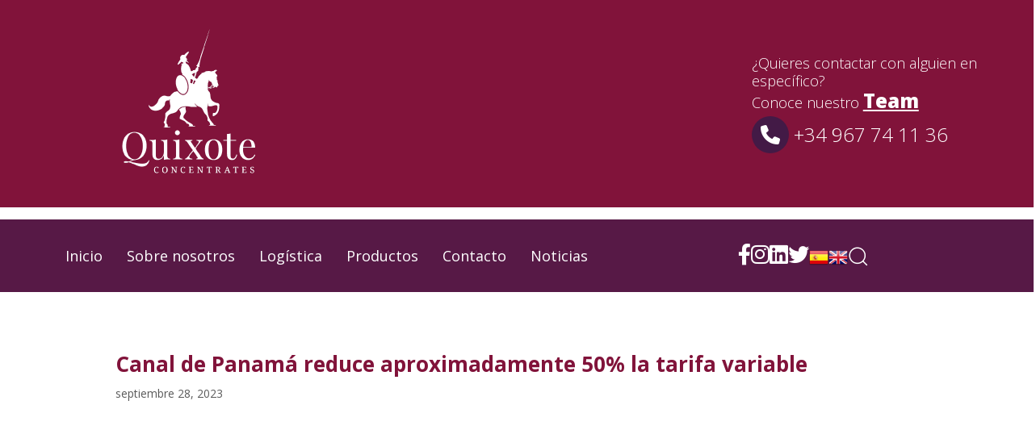

--- FILE ---
content_type: text/html; charset=UTF-8
request_url: https://www.quixoteconcentrates.es/canal-de-panama-reduce-aproximadamente-50-la-tarifa-variable/
body_size: 54573
content:
<!DOCTYPE html>
<html lang="es">
<head >

	<meta charset="UTF-8">
	<meta name="viewport" content="width=device-width, initial-scale=1.0" />
	<meta http-equiv="X-UA-Compatible" content="IE=edge">
	<link rel="profile" href="https://gmpg.org/xfn/11">
	<meta name="mobile-web-app-capable" content="yes">
<meta name="apple-mobile-web-app-capable" content="yes">
<meta name="apple-mobile-web-app-title" content="Quixote Concentrates - ">
			<script type="text/javascript">
			var WebFontConfig = WebFontConfig || {};
			WebFontConfig['active'] = function() {
				if ( typeof ( window.jQuery ) !== 'undefined' ) {
					jQuery(window).trigger('liquid_async_fonts_active');
				}
			};
			WebFontConfig['inactive'] = function() {
				if ( typeof ( window.jQuery ) !== 'undefined' ) {
					jQuery(window).trigger('liquid_async_fonts_inactive');
				}
			};
			</script>
			<meta name='robots' content='index, follow, max-image-preview:large, max-snippet:-1, max-video-preview:-1' />
<meta property="og:title" content="Canal de Panamá reduce aproximadamente 50% la tarifa variable"/>
<meta property="og:description" content="Descuento en promedio para un buque Neopanamax será de US$19.710 por tránsito, y para uno Panamax de US$6.800   &nbsp;  El Canal de Panamá anunció que,"/>
<meta property="og:image" content="https://quixoteconcentrates.es/wp-content/uploads/2023/09/798.jpeg"/>
<meta property="og:image:width" content="798"/>
<meta property="og:image:height" content="598"/>
<meta property="og:image:type" content="image/jpeg"/>
<meta property="og:type" content="article"/>
<meta property="og:article:published_time" content="2023-09-28 15:05:13"/>
<meta property="og:article:modified_time" content="2023-09-28 15:05:13"/>
<meta name="twitter:card" content="summary">
<meta name="twitter:title" content="Canal de Panamá reduce aproximadamente 50% la tarifa variable"/>
<meta name="twitter:description" content="Descuento en promedio para un buque Neopanamax será de US$19.710 por tránsito, y para uno Panamax de US$6.800   &nbsp;  El Canal de Panamá anunció que,"/>
<meta name="twitter:image" content="https://quixoteconcentrates.es/wp-content/uploads/2023/09/798.jpeg"/>
<meta name="author" content="Nicolas Cabrera"/>

	<!-- This site is optimized with the Yoast SEO plugin v22.8 - https://yoast.com/wordpress/plugins/seo/ -->
	<title>Canal de Panamá reduce aproximadamente 50% la tarifa variable - Quixote Concentrates</title>
	<meta name="description" content="✅ Nuestra empresa promueve la utilización de las buenas prácticas agrícolas y la conversión de nuestros proveedores de materia prima en productores de uvas orgánicas, libres de pesticidas y amigables con el medio ambiente." />
	<link rel="canonical" href="https://www.quixoteconcentrates.es/canal-de-panama-reduce-aproximadamente-50-la-tarifa-variable/" />
	<meta property="og:url" content="https://www.quixoteconcentrates.es/canal-de-panama-reduce-aproximadamente-50-la-tarifa-variable/" />
	<meta property="og:site_name" content="Quixote Concentrates" />
	<meta property="article:publisher" content="https://www.facebook.com/QuixoteConcentrates/" />
	<meta property="article:published_time" content="2023-09-28T14:05:13+00:00" />
	<meta property="og:image" content="https://www.quixoteconcentrates.es/wp-content/uploads/2023/09/798.jpeg" />
	<meta property="og:image:width" content="798" />
	<meta property="og:image:height" content="598" />
	<meta property="og:image:type" content="image/jpeg" />
	<meta name="author" content="Nicolas Cabrera" />
	<meta name="twitter:creator" content="@QuixoteConcent" />
	<meta name="twitter:site" content="@QuixoteConcent" />
	<meta name="twitter:label1" content="Escrito por" />
	<meta name="twitter:data1" content="Nicolas Cabrera" />
	<meta name="twitter:label2" content="Tiempo de lectura" />
	<meta name="twitter:data2" content="2 minutos" />
	<script type="application/ld+json" class="yoast-schema-graph">{"@context":"https://schema.org","@graph":[{"@type":"Article","@id":"https://www.quixoteconcentrates.es/canal-de-panama-reduce-aproximadamente-50-la-tarifa-variable/#article","isPartOf":{"@id":"https://www.quixoteconcentrates.es/canal-de-panama-reduce-aproximadamente-50-la-tarifa-variable/"},"author":{"name":"Nicolas Cabrera","@id":"https://quixoteconcentrates.es/#/schema/person/703c6b5eb12fb27ea135c7609b5ba2c6"},"headline":"Canal de Panamá reduce aproximadamente 50% la tarifa variable","datePublished":"2023-09-28T14:05:13+00:00","dateModified":"2023-09-28T14:05:13+00:00","mainEntityOfPage":{"@id":"https://www.quixoteconcentrates.es/canal-de-panama-reduce-aproximadamente-50-la-tarifa-variable/"},"wordCount":353,"commentCount":0,"publisher":{"@id":"https://quixoteconcentrates.es/#organization"},"image":{"@id":"https://www.quixoteconcentrates.es/canal-de-panama-reduce-aproximadamente-50-la-tarifa-variable/#primaryimage"},"thumbnailUrl":"https://www.quixoteconcentrates.es/wp-content/uploads/2023/09/798.jpeg","articleSection":["REST OF THE WORLD"],"inLanguage":"es","potentialAction":[{"@type":"CommentAction","name":"Comment","target":["https://www.quixoteconcentrates.es/canal-de-panama-reduce-aproximadamente-50-la-tarifa-variable/#respond"]}]},{"@type":"WebPage","@id":"https://www.quixoteconcentrates.es/canal-de-panama-reduce-aproximadamente-50-la-tarifa-variable/","url":"https://www.quixoteconcentrates.es/canal-de-panama-reduce-aproximadamente-50-la-tarifa-variable/","name":"Canal de Panamá reduce aproximadamente 50% la tarifa variable - Quixote Concentrates","isPartOf":{"@id":"https://quixoteconcentrates.es/#website"},"primaryImageOfPage":{"@id":"https://www.quixoteconcentrates.es/canal-de-panama-reduce-aproximadamente-50-la-tarifa-variable/#primaryimage"},"image":{"@id":"https://www.quixoteconcentrates.es/canal-de-panama-reduce-aproximadamente-50-la-tarifa-variable/#primaryimage"},"thumbnailUrl":"https://www.quixoteconcentrates.es/wp-content/uploads/2023/09/798.jpeg","datePublished":"2023-09-28T14:05:13+00:00","dateModified":"2023-09-28T14:05:13+00:00","description":"✅ Nuestra empresa promueve la utilización de las buenas prácticas agrícolas y la conversión de nuestros proveedores de materia prima en productores de uvas orgánicas, libres de pesticidas y amigables con el medio ambiente.","breadcrumb":{"@id":"https://www.quixoteconcentrates.es/canal-de-panama-reduce-aproximadamente-50-la-tarifa-variable/#breadcrumb"},"inLanguage":"es","potentialAction":[{"@type":"ReadAction","target":["https://www.quixoteconcentrates.es/canal-de-panama-reduce-aproximadamente-50-la-tarifa-variable/"]}]},{"@type":"ImageObject","inLanguage":"es","@id":"https://www.quixoteconcentrates.es/canal-de-panama-reduce-aproximadamente-50-la-tarifa-variable/#primaryimage","url":"https://www.quixoteconcentrates.es/wp-content/uploads/2023/09/798.jpeg","contentUrl":"https://www.quixoteconcentrates.es/wp-content/uploads/2023/09/798.jpeg","width":798,"height":598},{"@type":"BreadcrumbList","@id":"https://www.quixoteconcentrates.es/canal-de-panama-reduce-aproximadamente-50-la-tarifa-variable/#breadcrumb","itemListElement":[{"@type":"ListItem","position":1,"name":"Portada","item":"https://quixoteconcentrates.es/"},{"@type":"ListItem","position":2,"name":"Canal de Panamá reduce aproximadamente 50% la tarifa variable"}]},{"@type":"WebSite","@id":"https://quixoteconcentrates.es/#website","url":"https://quixoteconcentrates.es/","name":"Quixote Concentrates","description":"","publisher":{"@id":"https://quixoteconcentrates.es/#organization"},"potentialAction":[{"@type":"SearchAction","target":{"@type":"EntryPoint","urlTemplate":"https://quixoteconcentrates.es/?s={search_term_string}"},"query-input":"required name=search_term_string"}],"inLanguage":"es"},{"@type":"Organization","@id":"https://quixoteconcentrates.es/#organization","name":"Quixote Concentrates","url":"https://quixoteconcentrates.es/","logo":{"@type":"ImageObject","inLanguage":"es","@id":"https://quixoteconcentrates.es/#/schema/logo/image/","url":"https://quixoteconcentrates.es/wp-content/uploads/2022/09/Quixote-Marca-12.svg","contentUrl":"https://quixoteconcentrates.es/wp-content/uploads/2022/09/Quixote-Marca-12.svg","width":2777,"height":942,"caption":"Quixote Concentrates"},"image":{"@id":"https://quixoteconcentrates.es/#/schema/logo/image/"},"sameAs":["https://www.facebook.com/QuixoteConcentrates/","https://x.com/QuixoteConcent","https://www.instagram.com/quixoteconcentrates/","https://www.linkedin.com/company/quixoteconcentrates/"]},{"@type":"Person","@id":"https://quixoteconcentrates.es/#/schema/person/703c6b5eb12fb27ea135c7609b5ba2c6","name":"Nicolas Cabrera","image":{"@type":"ImageObject","inLanguage":"es","@id":"https://quixoteconcentrates.es/#/schema/person/image/","url":"https://secure.gravatar.com/avatar/2aa130f8d44b6cc5f7b382e775065e0d?s=96&d=mm&r=g","contentUrl":"https://secure.gravatar.com/avatar/2aa130f8d44b6cc5f7b382e775065e0d?s=96&d=mm&r=g","caption":"Nicolas Cabrera"},"url":"https://www.quixoteconcentrates.es/author/nicolas-cabrera/"}]}</script>
	<!-- / Yoast SEO plugin. -->


<link rel='dns-prefetch' href='//www.googletagmanager.com' />
<link rel='dns-prefetch' href='//use.fontawesome.com' />
<link rel='dns-prefetch' href='//fonts.googleapis.com' />
<link rel='dns-prefetch' href='//maps.googleapis.com' />
<link rel='dns-prefetch' href='//maps.gstatic.com' />
<link rel='dns-prefetch' href='//fonts.gstatic.com' />
<link rel='dns-prefetch' href='//ajax.googleapis.com' />
<link rel='dns-prefetch' href='//apis.google.com' />
<link rel='dns-prefetch' href='//google-analytics.com' />
<link rel='dns-prefetch' href='//www.google-analytics.com' />
<link rel='dns-prefetch' href='//ssl.google-analytics.com' />
<link rel='dns-prefetch' href='//youtube.com' />
<link rel='dns-prefetch' href='//api.pinterest.com' />
<link rel='dns-prefetch' href='//cdnjs.cloudflare.com' />
<link rel='dns-prefetch' href='//domain.kinstacdn.com' />
<link rel='dns-prefetch' href='//pixel.wp.com' />
<link rel='dns-prefetch' href='//connect.facebook.net' />
<link rel='dns-prefetch' href='//platform.twitter.com' />
<link rel='dns-prefetch' href='//syndication.twitter.com' />
<link rel='dns-prefetch' href='//platform.instagram.com' />
<link rel='dns-prefetch' href='//disqus.com' />
<link rel='dns-prefetch' href='//sitename.disqus.com' />
<link rel='dns-prefetch' href='//s7.addthis.com' />
<link rel='dns-prefetch' href='//platform.linkedin.com' />
<link rel='dns-prefetch' href='//w.sharethis.com' />
<link rel='dns-prefetch' href='//s1.wp.com' />
<link rel='dns-prefetch' href='//1.gravatar.com' />
<link rel='dns-prefetch' href='//s.gravatar.com' />
<link rel='dns-prefetch' href='//stats.wp.com' />
<link rel='dns-prefetch' href='//www.googletagservices.com' />
<link rel='dns-prefetch' href='//adservice.google.com' />
<link rel='dns-prefetch' href='//pagead2.googlesyndication.com' />
<link rel='dns-prefetch' href='//tpc.googlesyndication.com' />
<link rel='dns-prefetch' href='//securepubads.g.doubleclick.net' />
<link rel='dns-prefetch' href='//bp.blogspot.com' />
<link rel='dns-prefetch' href='//1.bp.blogspot.com' />
<link rel='dns-prefetch' href='//ajax.microsoft.com' />
<link rel='dns-prefetch' href='//ajax.aspnetcdn.com' />
<link rel='dns-prefetch' href='//s3.amazonaws.com' />
<link rel='dns-prefetch' href='//a.opmnstr.com' />
<link rel='dns-prefetch' href='//script.hotjar.com' />
<link rel='dns-prefetch' href='//i.ytimg.com' />
<link rel='dns-prefetch' href='//code.jquery.com' />
<link rel='dns-prefetch' href='//stackpath.bootstrapcdn.com' />
<link rel='dns-prefetch' href='//player.vimeo.com' />
<link rel='dns-prefetch' href='//github.githubassets.com' />
<link rel='dns-prefetch' href='//referrer.disqus.com' />
<link rel='dns-prefetch' href='//c.disquscdn.com' />
<link rel='dns-prefetch' href='//ad.doubleclick.net' />
<link rel='dns-prefetch' href='//googleads.g.doubleclick.net' />
<link rel='dns-prefetch' href='//stats.g.doubleclick.net' />
<link rel='dns-prefetch' href='//cm.g.doubleclick.net' />
<link rel='dns-prefetch' href='//stats.buysellads.com' />
<link rel='dns-prefetch' href='//s3.buysellads.com' />
<link rel='preconnect' href='https://fonts.gstatic.com' crossorigin />
<link rel="alternate" type="application/rss+xml" title="Quixote Concentrates &raquo; Feed" href="https://www.quixoteconcentrates.es/feed/" />
<link rel="alternate" type="application/rss+xml" title="Quixote Concentrates &raquo; Feed de los comentarios" href="https://www.quixoteconcentrates.es/comments/feed/" />
<link rel="alternate" type="application/rss+xml" title="Quixote Concentrates &raquo; Comentario Canal de Panamá reduce aproximadamente 50% la tarifa variable del feed" href="https://www.quixoteconcentrates.es/canal-de-panama-reduce-aproximadamente-50-la-tarifa-variable/feed/" />
<link  href="https://www.quixoteconcentrates.es/wp-content/themes/hub/assets/vendors/liquid-icon/lqd-essentials/fonts/lqd-essentials.woff2" as="font" type="font/woff2" crossorigin><script type="text/javascript">
/* <![CDATA[ */
window._wpemojiSettings = {"baseUrl":"https:\/\/s.w.org\/images\/core\/emoji\/15.0.3\/72x72\/","ext":".png","svgUrl":"https:\/\/s.w.org\/images\/core\/emoji\/15.0.3\/svg\/","svgExt":".svg","source":{"concatemoji":"https:\/\/www.quixoteconcentrates.es\/wp-includes\/js\/wp-emoji-release.min.js?ver=6.5.7"}};
/*! This file is auto-generated */
!function(i,n){var o,s,e;function c(e){try{var t={supportTests:e,timestamp:(new Date).valueOf()};sessionStorage.setItem(o,JSON.stringify(t))}catch(e){}}function p(e,t,n){e.clearRect(0,0,e.canvas.width,e.canvas.height),e.fillText(t,0,0);var t=new Uint32Array(e.getImageData(0,0,e.canvas.width,e.canvas.height).data),r=(e.clearRect(0,0,e.canvas.width,e.canvas.height),e.fillText(n,0,0),new Uint32Array(e.getImageData(0,0,e.canvas.width,e.canvas.height).data));return t.every(function(e,t){return e===r[t]})}function u(e,t,n){switch(t){case"flag":return n(e,"\ud83c\udff3\ufe0f\u200d\u26a7\ufe0f","\ud83c\udff3\ufe0f\u200b\u26a7\ufe0f")?!1:!n(e,"\ud83c\uddfa\ud83c\uddf3","\ud83c\uddfa\u200b\ud83c\uddf3")&&!n(e,"\ud83c\udff4\udb40\udc67\udb40\udc62\udb40\udc65\udb40\udc6e\udb40\udc67\udb40\udc7f","\ud83c\udff4\u200b\udb40\udc67\u200b\udb40\udc62\u200b\udb40\udc65\u200b\udb40\udc6e\u200b\udb40\udc67\u200b\udb40\udc7f");case"emoji":return!n(e,"\ud83d\udc26\u200d\u2b1b","\ud83d\udc26\u200b\u2b1b")}return!1}function f(e,t,n){var r="undefined"!=typeof WorkerGlobalScope&&self instanceof WorkerGlobalScope?new OffscreenCanvas(300,150):i.createElement("canvas"),a=r.getContext("2d",{willReadFrequently:!0}),o=(a.textBaseline="top",a.font="600 32px Arial",{});return e.forEach(function(e){o[e]=t(a,e,n)}),o}function t(e){var t=i.createElement("script");t.src=e,t.defer=!0,i.head.appendChild(t)}"undefined"!=typeof Promise&&(o="wpEmojiSettingsSupports",s=["flag","emoji"],n.supports={everything:!0,everythingExceptFlag:!0},e=new Promise(function(e){i.addEventListener("DOMContentLoaded",e,{once:!0})}),new Promise(function(t){var n=function(){try{var e=JSON.parse(sessionStorage.getItem(o));if("object"==typeof e&&"number"==typeof e.timestamp&&(new Date).valueOf()<e.timestamp+604800&&"object"==typeof e.supportTests)return e.supportTests}catch(e){}return null}();if(!n){if("undefined"!=typeof Worker&&"undefined"!=typeof OffscreenCanvas&&"undefined"!=typeof URL&&URL.createObjectURL&&"undefined"!=typeof Blob)try{var e="postMessage("+f.toString()+"("+[JSON.stringify(s),u.toString(),p.toString()].join(",")+"));",r=new Blob([e],{type:"text/javascript"}),a=new Worker(URL.createObjectURL(r),{name:"wpTestEmojiSupports"});return void(a.onmessage=function(e){c(n=e.data),a.terminate(),t(n)})}catch(e){}c(n=f(s,u,p))}t(n)}).then(function(e){for(var t in e)n.supports[t]=e[t],n.supports.everything=n.supports.everything&&n.supports[t],"flag"!==t&&(n.supports.everythingExceptFlag=n.supports.everythingExceptFlag&&n.supports[t]);n.supports.everythingExceptFlag=n.supports.everythingExceptFlag&&!n.supports.flag,n.DOMReady=!1,n.readyCallback=function(){n.DOMReady=!0}}).then(function(){return e}).then(function(){var e;n.supports.everything||(n.readyCallback(),(e=n.source||{}).concatemoji?t(e.concatemoji):e.wpemoji&&e.twemoji&&(t(e.twemoji),t(e.wpemoji)))}))}((window,document),window._wpemojiSettings);
/* ]]> */
</script>
<link rel='stylesheet' id='acy_front_messages_css-css' href='https://www.quixoteconcentrates.es/wp-content/plugins/acymailing/media/css/front/messages.min.css?v=1749129537&#038;ver=6.5.7' type='text/css' media='all' />

<style id='wp-emoji-styles-inline-css' type='text/css'>

	img.wp-smiley, img.emoji {
		display: inline !important;
		border: none !important;
		box-shadow: none !important;
		height: 1em !important;
		width: 1em !important;
		margin: 0 0.07em !important;
		vertical-align: -0.1em !important;
		background: none !important;
		padding: 0 !important;
	}
</style>
<link rel='stylesheet' id='wp-block-library-css' href='https://www.quixoteconcentrates.es/wp-includes/css/dist/block-library/style.min.css?ver=6.5.7' type='text/css' media='all' />
<style id='wp-block-library-theme-inline-css' type='text/css'>
.wp-block-audio figcaption{color:#555;font-size:13px;text-align:center}.is-dark-theme .wp-block-audio figcaption{color:#ffffffa6}.wp-block-audio{margin:0 0 1em}.wp-block-code{border:1px solid #ccc;border-radius:4px;font-family:Menlo,Consolas,monaco,monospace;padding:.8em 1em}.wp-block-embed figcaption{color:#555;font-size:13px;text-align:center}.is-dark-theme .wp-block-embed figcaption{color:#ffffffa6}.wp-block-embed{margin:0 0 1em}.blocks-gallery-caption{color:#555;font-size:13px;text-align:center}.is-dark-theme .blocks-gallery-caption{color:#ffffffa6}.wp-block-image figcaption{color:#555;font-size:13px;text-align:center}.is-dark-theme .wp-block-image figcaption{color:#ffffffa6}.wp-block-image{margin:0 0 1em}.wp-block-pullquote{border-bottom:4px solid;border-top:4px solid;color:currentColor;margin-bottom:1.75em}.wp-block-pullquote cite,.wp-block-pullquote footer,.wp-block-pullquote__citation{color:currentColor;font-size:.8125em;font-style:normal;text-transform:uppercase}.wp-block-quote{border-left:.25em solid;margin:0 0 1.75em;padding-left:1em}.wp-block-quote cite,.wp-block-quote footer{color:currentColor;font-size:.8125em;font-style:normal;position:relative}.wp-block-quote.has-text-align-right{border-left:none;border-right:.25em solid;padding-left:0;padding-right:1em}.wp-block-quote.has-text-align-center{border:none;padding-left:0}.wp-block-quote.is-large,.wp-block-quote.is-style-large,.wp-block-quote.is-style-plain{border:none}.wp-block-search .wp-block-search__label{font-weight:700}.wp-block-search__button{border:1px solid #ccc;padding:.375em .625em}:where(.wp-block-group.has-background){padding:1.25em 2.375em}.wp-block-separator.has-css-opacity{opacity:.4}.wp-block-separator{border:none;border-bottom:2px solid;margin-left:auto;margin-right:auto}.wp-block-separator.has-alpha-channel-opacity{opacity:1}.wp-block-separator:not(.is-style-wide):not(.is-style-dots){width:100px}.wp-block-separator.has-background:not(.is-style-dots){border-bottom:none;height:1px}.wp-block-separator.has-background:not(.is-style-wide):not(.is-style-dots){height:2px}.wp-block-table{margin:0 0 1em}.wp-block-table td,.wp-block-table th{word-break:normal}.wp-block-table figcaption{color:#555;font-size:13px;text-align:center}.is-dark-theme .wp-block-table figcaption{color:#ffffffa6}.wp-block-video figcaption{color:#555;font-size:13px;text-align:center}.is-dark-theme .wp-block-video figcaption{color:#ffffffa6}.wp-block-video{margin:0 0 1em}.wp-block-template-part.has-background{margin-bottom:0;margin-top:0;padding:1.25em 2.375em}
</style>
<style id='safe-svg-svg-icon-style-inline-css' type='text/css'>
.safe-svg-cover{text-align:center}.safe-svg-cover .safe-svg-inside{display:inline-block;max-width:100%}.safe-svg-cover svg{height:100%;max-height:100%;max-width:100%;width:100%}

</style>
<style id='classic-theme-styles-inline-css' type='text/css'>
/*! This file is auto-generated */
.wp-block-button__link{color:#fff;background-color:#32373c;border-radius:9999px;box-shadow:none;text-decoration:none;padding:calc(.667em + 2px) calc(1.333em + 2px);font-size:1.125em}.wp-block-file__button{background:#32373c;color:#fff;text-decoration:none}
</style>
<style id='global-styles-inline-css' type='text/css'>
body{--wp--preset--color--black: #000000;--wp--preset--color--cyan-bluish-gray: #abb8c3;--wp--preset--color--white: #ffffff;--wp--preset--color--pale-pink: #f78da7;--wp--preset--color--vivid-red: #cf2e2e;--wp--preset--color--luminous-vivid-orange: #ff6900;--wp--preset--color--luminous-vivid-amber: #fcb900;--wp--preset--color--light-green-cyan: #7bdcb5;--wp--preset--color--vivid-green-cyan: #00d084;--wp--preset--color--pale-cyan-blue: #8ed1fc;--wp--preset--color--vivid-cyan-blue: #0693e3;--wp--preset--color--vivid-purple: #9b51e0;--wp--preset--gradient--vivid-cyan-blue-to-vivid-purple: linear-gradient(135deg,rgba(6,147,227,1) 0%,rgb(155,81,224) 100%);--wp--preset--gradient--light-green-cyan-to-vivid-green-cyan: linear-gradient(135deg,rgb(122,220,180) 0%,rgb(0,208,130) 100%);--wp--preset--gradient--luminous-vivid-amber-to-luminous-vivid-orange: linear-gradient(135deg,rgba(252,185,0,1) 0%,rgba(255,105,0,1) 100%);--wp--preset--gradient--luminous-vivid-orange-to-vivid-red: linear-gradient(135deg,rgba(255,105,0,1) 0%,rgb(207,46,46) 100%);--wp--preset--gradient--very-light-gray-to-cyan-bluish-gray: linear-gradient(135deg,rgb(238,238,238) 0%,rgb(169,184,195) 100%);--wp--preset--gradient--cool-to-warm-spectrum: linear-gradient(135deg,rgb(74,234,220) 0%,rgb(151,120,209) 20%,rgb(207,42,186) 40%,rgb(238,44,130) 60%,rgb(251,105,98) 80%,rgb(254,248,76) 100%);--wp--preset--gradient--blush-light-purple: linear-gradient(135deg,rgb(255,206,236) 0%,rgb(152,150,240) 100%);--wp--preset--gradient--blush-bordeaux: linear-gradient(135deg,rgb(254,205,165) 0%,rgb(254,45,45) 50%,rgb(107,0,62) 100%);--wp--preset--gradient--luminous-dusk: linear-gradient(135deg,rgb(255,203,112) 0%,rgb(199,81,192) 50%,rgb(65,88,208) 100%);--wp--preset--gradient--pale-ocean: linear-gradient(135deg,rgb(255,245,203) 0%,rgb(182,227,212) 50%,rgb(51,167,181) 100%);--wp--preset--gradient--electric-grass: linear-gradient(135deg,rgb(202,248,128) 0%,rgb(113,206,126) 100%);--wp--preset--gradient--midnight: linear-gradient(135deg,rgb(2,3,129) 0%,rgb(40,116,252) 100%);--wp--preset--font-size--small: 13px;--wp--preset--font-size--medium: 20px;--wp--preset--font-size--large: 36px;--wp--preset--font-size--x-large: 42px;--wp--preset--spacing--20: 0.44rem;--wp--preset--spacing--30: 0.67rem;--wp--preset--spacing--40: 1rem;--wp--preset--spacing--50: 1.5rem;--wp--preset--spacing--60: 2.25rem;--wp--preset--spacing--70: 3.38rem;--wp--preset--spacing--80: 5.06rem;--wp--preset--shadow--natural: 6px 6px 9px rgba(0, 0, 0, 0.2);--wp--preset--shadow--deep: 12px 12px 50px rgba(0, 0, 0, 0.4);--wp--preset--shadow--sharp: 6px 6px 0px rgba(0, 0, 0, 0.2);--wp--preset--shadow--outlined: 6px 6px 0px -3px rgba(255, 255, 255, 1), 6px 6px rgba(0, 0, 0, 1);--wp--preset--shadow--crisp: 6px 6px 0px rgba(0, 0, 0, 1);}:where(.is-layout-flex){gap: 0.5em;}:where(.is-layout-grid){gap: 0.5em;}body .is-layout-flex{display: flex;}body .is-layout-flex{flex-wrap: wrap;align-items: center;}body .is-layout-flex > *{margin: 0;}body .is-layout-grid{display: grid;}body .is-layout-grid > *{margin: 0;}:where(.wp-block-columns.is-layout-flex){gap: 2em;}:where(.wp-block-columns.is-layout-grid){gap: 2em;}:where(.wp-block-post-template.is-layout-flex){gap: 1.25em;}:where(.wp-block-post-template.is-layout-grid){gap: 1.25em;}.has-black-color{color: var(--wp--preset--color--black) !important;}.has-cyan-bluish-gray-color{color: var(--wp--preset--color--cyan-bluish-gray) !important;}.has-white-color{color: var(--wp--preset--color--white) !important;}.has-pale-pink-color{color: var(--wp--preset--color--pale-pink) !important;}.has-vivid-red-color{color: var(--wp--preset--color--vivid-red) !important;}.has-luminous-vivid-orange-color{color: var(--wp--preset--color--luminous-vivid-orange) !important;}.has-luminous-vivid-amber-color{color: var(--wp--preset--color--luminous-vivid-amber) !important;}.has-light-green-cyan-color{color: var(--wp--preset--color--light-green-cyan) !important;}.has-vivid-green-cyan-color{color: var(--wp--preset--color--vivid-green-cyan) !important;}.has-pale-cyan-blue-color{color: var(--wp--preset--color--pale-cyan-blue) !important;}.has-vivid-cyan-blue-color{color: var(--wp--preset--color--vivid-cyan-blue) !important;}.has-vivid-purple-color{color: var(--wp--preset--color--vivid-purple) !important;}.has-black-background-color{background-color: var(--wp--preset--color--black) !important;}.has-cyan-bluish-gray-background-color{background-color: var(--wp--preset--color--cyan-bluish-gray) !important;}.has-white-background-color{background-color: var(--wp--preset--color--white) !important;}.has-pale-pink-background-color{background-color: var(--wp--preset--color--pale-pink) !important;}.has-vivid-red-background-color{background-color: var(--wp--preset--color--vivid-red) !important;}.has-luminous-vivid-orange-background-color{background-color: var(--wp--preset--color--luminous-vivid-orange) !important;}.has-luminous-vivid-amber-background-color{background-color: var(--wp--preset--color--luminous-vivid-amber) !important;}.has-light-green-cyan-background-color{background-color: var(--wp--preset--color--light-green-cyan) !important;}.has-vivid-green-cyan-background-color{background-color: var(--wp--preset--color--vivid-green-cyan) !important;}.has-pale-cyan-blue-background-color{background-color: var(--wp--preset--color--pale-cyan-blue) !important;}.has-vivid-cyan-blue-background-color{background-color: var(--wp--preset--color--vivid-cyan-blue) !important;}.has-vivid-purple-background-color{background-color: var(--wp--preset--color--vivid-purple) !important;}.has-black-border-color{border-color: var(--wp--preset--color--black) !important;}.has-cyan-bluish-gray-border-color{border-color: var(--wp--preset--color--cyan-bluish-gray) !important;}.has-white-border-color{border-color: var(--wp--preset--color--white) !important;}.has-pale-pink-border-color{border-color: var(--wp--preset--color--pale-pink) !important;}.has-vivid-red-border-color{border-color: var(--wp--preset--color--vivid-red) !important;}.has-luminous-vivid-orange-border-color{border-color: var(--wp--preset--color--luminous-vivid-orange) !important;}.has-luminous-vivid-amber-border-color{border-color: var(--wp--preset--color--luminous-vivid-amber) !important;}.has-light-green-cyan-border-color{border-color: var(--wp--preset--color--light-green-cyan) !important;}.has-vivid-green-cyan-border-color{border-color: var(--wp--preset--color--vivid-green-cyan) !important;}.has-pale-cyan-blue-border-color{border-color: var(--wp--preset--color--pale-cyan-blue) !important;}.has-vivid-cyan-blue-border-color{border-color: var(--wp--preset--color--vivid-cyan-blue) !important;}.has-vivid-purple-border-color{border-color: var(--wp--preset--color--vivid-purple) !important;}.has-vivid-cyan-blue-to-vivid-purple-gradient-background{background: var(--wp--preset--gradient--vivid-cyan-blue-to-vivid-purple) !important;}.has-light-green-cyan-to-vivid-green-cyan-gradient-background{background: var(--wp--preset--gradient--light-green-cyan-to-vivid-green-cyan) !important;}.has-luminous-vivid-amber-to-luminous-vivid-orange-gradient-background{background: var(--wp--preset--gradient--luminous-vivid-amber-to-luminous-vivid-orange) !important;}.has-luminous-vivid-orange-to-vivid-red-gradient-background{background: var(--wp--preset--gradient--luminous-vivid-orange-to-vivid-red) !important;}.has-very-light-gray-to-cyan-bluish-gray-gradient-background{background: var(--wp--preset--gradient--very-light-gray-to-cyan-bluish-gray) !important;}.has-cool-to-warm-spectrum-gradient-background{background: var(--wp--preset--gradient--cool-to-warm-spectrum) !important;}.has-blush-light-purple-gradient-background{background: var(--wp--preset--gradient--blush-light-purple) !important;}.has-blush-bordeaux-gradient-background{background: var(--wp--preset--gradient--blush-bordeaux) !important;}.has-luminous-dusk-gradient-background{background: var(--wp--preset--gradient--luminous-dusk) !important;}.has-pale-ocean-gradient-background{background: var(--wp--preset--gradient--pale-ocean) !important;}.has-electric-grass-gradient-background{background: var(--wp--preset--gradient--electric-grass) !important;}.has-midnight-gradient-background{background: var(--wp--preset--gradient--midnight) !important;}.has-small-font-size{font-size: var(--wp--preset--font-size--small) !important;}.has-medium-font-size{font-size: var(--wp--preset--font-size--medium) !important;}.has-large-font-size{font-size: var(--wp--preset--font-size--large) !important;}.has-x-large-font-size{font-size: var(--wp--preset--font-size--x-large) !important;}
.wp-block-navigation a:where(:not(.wp-element-button)){color: inherit;}
:where(.wp-block-post-template.is-layout-flex){gap: 1.25em;}:where(.wp-block-post-template.is-layout-grid){gap: 1.25em;}
:where(.wp-block-columns.is-layout-flex){gap: 2em;}:where(.wp-block-columns.is-layout-grid){gap: 2em;}
.wp-block-pullquote{font-size: 1.5em;line-height: 1.6;}
</style>
<link rel='stylesheet' id='contact-form-7-css' href='https://www.quixoteconcentrates.es/wp-content/plugins/contact-form-7/includes/css/styles.css?ver=5.9.5' type='text/css' media='all' />
<link rel='stylesheet' id='redux-extendify-styles-css' href='https://www.quixoteconcentrates.es/wp-content/plugins/hub-core/extras/redux-framework/redux-core/assets/css/extendify-utilities.css?ver=4.4.12.2' type='text/css' media='all' />
<link rel='stylesheet' id='cmplz-general-css' href='https://www.quixoteconcentrates.es/wp-content/plugins/complianz-gdpr/assets/css/cookieblocker.min.css?ver=1717420505' type='text/css' media='all' />
<link rel='stylesheet' id='bootstrap-css' href='https://www.quixoteconcentrates.es/wp-content/themes/hub/assets/vendors/bootstrap/css/bootstrap.min.css' type='text/css' media='all' />
<link rel='stylesheet' id='liquid-base-css' href='https://www.quixoteconcentrates.es/wp-content/themes/hub/style.css' type='text/css' media='all' />
<link rel='stylesheet' id='liquid-theme-css' href='https://www.quixoteconcentrates.es/wp-content/themes/hub/assets/css/theme.min.css' type='text/css' media='all' />
<link rel='stylesheet' id='theme-responsive-min-css' href='https://www.quixoteconcentrates.es/wp-content/themes/hub/assets/css/theme-responsive-min.min.css?ver=6.5.7' type='text/css' media='screen and (min-width: 1200px)' />
<link rel='stylesheet' id='theme-responsive-max-css' href='https://www.quixoteconcentrates.es/wp-content/themes/hub/assets/css/theme-responsive-max.min.css?ver=6.5.7' type='text/css' media='screen and (max-width: 1199px)' />
<link rel='stylesheet' id='font-awesome-official-css' href='https://use.fontawesome.com/releases/v6.2.0/css/all.css' type='text/css' media='all' integrity="sha384-SOnAn/m2fVJCwnbEYgD4xzrPtvsXdElhOVvR8ND1YjB5nhGNwwf7nBQlhfAwHAZC" crossorigin="anonymous" />
<link rel='stylesheet' id='js_composer_front-css' href='https://www.quixoteconcentrates.es/wp-content/plugins/liquid_js_composer/assets/css/js_composer.min.css?ver=6.9.0' type='text/css' media='all' />
<link rel='stylesheet' id='popup-maker-site-css' href='//www.quixoteconcentrates.es/wp-content/uploads/pum/pum-site-styles.css?generated=1717522409&#038;ver=1.19.0' type='text/css' media='all' />
<link rel='stylesheet' id='child-hub-style-css' href='https://www.quixoteconcentrates.es/wp-content/themes/hub-child/style.css?ver=6.5.7' type='text/css' media='all' />
<link rel='stylesheet' id='landinghub-core-css' href='https://www.quixoteconcentrates.es/wp-content/plugins/hub-core/assets/css/landinghub-core.min.css?ver=6.5.7' type='text/css' media='all' />
<link rel="preload" as="style" href="https://fonts.googleapis.com/css?family=Open%20Sans&#038;display=swap&#038;ver=6.5.7" /><link rel="stylesheet" href="https://fonts.googleapis.com/css?family=Open%20Sans&#038;display=swap&#038;ver=6.5.7" media="print" onload="this.media='all'"><noscript><link rel="stylesheet" href="https://fonts.googleapis.com/css?family=Open%20Sans&#038;display=swap&#038;ver=6.5.7" /></noscript><link rel='stylesheet' id='liquid-generated-responsive-css' href='//www.quixoteconcentrates.es/wp-content/uploads/liquid-styles/liquid-responsive-100.css?timestamp=944153400&#038;ver=6.5.7' type='text/css' media='all' />
<link rel='stylesheet' id='font-awesome-official-v4shim-css' href='https://use.fontawesome.com/releases/v6.2.0/css/v4-shims.css' type='text/css' media='all' integrity="sha384-MAgG0MNwzSXBbmOw4KK9yjMrRaUNSCk3WoZPkzVC1rmhXzerY4gqk/BLNYtdOFCO" crossorigin="anonymous" />
<script type="text/javascript" id="acy_front_messages_js-js-before">
/* <![CDATA[ */
var ACYM_AJAX_START = "https://www.quixoteconcentrates.es/wp-admin/admin-ajax.php";
            var ACYM_AJAX_PARAMS = "?action=acymailing_router&noheader=1&nocache=1769008699";
            var ACYM_AJAX = ACYM_AJAX_START + ACYM_AJAX_PARAMS;
/* ]]> */
</script>
<script type="text/javascript" src="https://www.quixoteconcentrates.es/wp-content/plugins/acymailing/media/js/front/messages.min.js?v=1749129537&amp;ver=6.5.7" id="acy_front_messages_js-js"></script>
<script type="text/javascript" src="https://www.quixoteconcentrates.es/wp-includes/js/jquery/jquery.min.js?ver=3.7.1" id="jquery-core-js"></script>
<script type="text/javascript" src="https://www.quixoteconcentrates.es/wp-includes/js/jquery/jquery-migrate.min.js?ver=3.4.1" id="jquery-migrate-js"></script>

<!-- Fragmento de código de la etiqueta de Google (gtag.js) añadida por Site Kit -->

<!-- Fragmento de código de Google Analytics añadido por Site Kit -->
<script type="text/javascript" src="https://www.googletagmanager.com/gtag/js?id=G-7K16DYXWSQ" id="google_gtagjs-js" async></script>
<script type="text/javascript" id="google_gtagjs-js-after">
/* <![CDATA[ */
window.dataLayer = window.dataLayer || [];function gtag(){dataLayer.push(arguments);}
gtag("set","linker",{"domains":["www.quixoteconcentrates.es"]});
gtag("js", new Date());
gtag("set", "developer_id.dZTNiMT", true);
gtag("config", "G-7K16DYXWSQ");
/* ]]> */
</script>

<!-- Finalizar fragmento de código de la etiqueta de Google (gtags.js) añadida por Site Kit -->
<script type="text/javascript" src="https://www.quixoteconcentrates.es/wp-content/themes/hub-child/js/scripts.js" id="hub-child-scripts-js"></script>
<link rel="https://api.w.org/" href="https://www.quixoteconcentrates.es/wp-json/" /><link rel="alternate" type="application/json" href="https://www.quixoteconcentrates.es/wp-json/wp/v2/posts/6651" /><link rel="EditURI" type="application/rsd+xml" title="RSD" href="https://www.quixoteconcentrates.es/xmlrpc.php?rsd" />

<link rel='shortlink' href='https://www.quixoteconcentrates.es/?p=6651' />
<link rel="alternate" type="application/json+oembed" href="https://www.quixoteconcentrates.es/wp-json/oembed/1.0/embed?url=https%3A%2F%2Fwww.quixoteconcentrates.es%2Fcanal-de-panama-reduce-aproximadamente-50-la-tarifa-variable%2F" />
<link rel="alternate" type="text/xml+oembed" href="https://www.quixoteconcentrates.es/wp-json/oembed/1.0/embed?url=https%3A%2F%2Fwww.quixoteconcentrates.es%2Fcanal-de-panama-reduce-aproximadamente-50-la-tarifa-variable%2F&#038;format=xml" />
<meta name="generator" content="Site Kit by Google 1.128.0" /><meta name="generator" content="Redux 4.4.12.2" />			<style>.cmplz-hidden {
					display: none !important;
				}</style>		<script>
			( function() {
				window.onpageshow = function( event ) {
					// Defined window.wpforms means that a form exists on a page.
					// If so and back/forward button has been clicked,
					// force reload a page to prevent the submit button state stuck.
					if ( typeof window.wpforms !== 'undefined' && event.persisted ) {
						window.location.reload();
					}
				};
			}() );
		</script>
			
		<link rel="shortcut icon" href="https://quixoteconcentrates.es/wp-content/uploads/2022/10/Favicon.png" />
					<!-- For iPhone -->
			<link rel="apple-touch-icon-precomposed" href="https://quixoteconcentrates.es/wp-content/uploads/2022/10/Favicon.png">
		
	<script type="text/javascript">
				window.liquidParams = {
					currentZIndex: 10,
					lazyLoadOffset: 500,
					ccOuterSize: 35,
					ccActiveCircleBg: 1,
					ccActiveCircleBc: 1,
				};
				window.liquidIsElementor = false;
			</script><meta name="generator" content="Powered by WPBakery Page Builder - drag and drop page builder for WordPress."/>
<meta name="generator" content="Powered by Slider Revolution 6.5.21 - responsive, Mobile-Friendly Slider Plugin for WordPress with comfortable drag and drop interface." />
<link rel="icon" href="https://www.quixoteconcentrates.es/wp-content/uploads/2022/06/favicon-1.svg" sizes="32x32" />
<link rel="icon" href="https://www.quixoteconcentrates.es/wp-content/uploads/2022/06/favicon-1.svg" sizes="192x192" />
<link rel="apple-touch-icon" href="https://www.quixoteconcentrates.es/wp-content/uploads/2022/06/favicon-1.svg" />
<meta name="msapplication-TileImage" content="https://www.quixoteconcentrates.es/wp-content/uploads/2022/06/favicon-1.svg" />
<script>function setREVStartSize(e){
			//window.requestAnimationFrame(function() {
				window.RSIW = window.RSIW===undefined ? window.innerWidth : window.RSIW;
				window.RSIH = window.RSIH===undefined ? window.innerHeight : window.RSIH;
				try {
					var pw = document.getElementById(e.c).parentNode.offsetWidth,
						newh;
					pw = pw===0 || isNaN(pw) ? window.RSIW : pw;
					e.tabw = e.tabw===undefined ? 0 : parseInt(e.tabw);
					e.thumbw = e.thumbw===undefined ? 0 : parseInt(e.thumbw);
					e.tabh = e.tabh===undefined ? 0 : parseInt(e.tabh);
					e.thumbh = e.thumbh===undefined ? 0 : parseInt(e.thumbh);
					e.tabhide = e.tabhide===undefined ? 0 : parseInt(e.tabhide);
					e.thumbhide = e.thumbhide===undefined ? 0 : parseInt(e.thumbhide);
					e.mh = e.mh===undefined || e.mh=="" || e.mh==="auto" ? 0 : parseInt(e.mh,0);
					if(e.layout==="fullscreen" || e.l==="fullscreen")
						newh = Math.max(e.mh,window.RSIH);
					else{
						e.gw = Array.isArray(e.gw) ? e.gw : [e.gw];
						for (var i in e.rl) if (e.gw[i]===undefined || e.gw[i]===0) e.gw[i] = e.gw[i-1];
						e.gh = e.el===undefined || e.el==="" || (Array.isArray(e.el) && e.el.length==0)? e.gh : e.el;
						e.gh = Array.isArray(e.gh) ? e.gh : [e.gh];
						for (var i in e.rl) if (e.gh[i]===undefined || e.gh[i]===0) e.gh[i] = e.gh[i-1];
											
						var nl = new Array(e.rl.length),
							ix = 0,
							sl;
						e.tabw = e.tabhide>=pw ? 0 : e.tabw;
						e.thumbw = e.thumbhide>=pw ? 0 : e.thumbw;
						e.tabh = e.tabhide>=pw ? 0 : e.tabh;
						e.thumbh = e.thumbhide>=pw ? 0 : e.thumbh;
						for (var i in e.rl) nl[i] = e.rl[i]<window.RSIW ? 0 : e.rl[i];
						sl = nl[0];
						for (var i in nl) if (sl>nl[i] && nl[i]>0) { sl = nl[i]; ix=i;}
						var m = pw>(e.gw[ix]+e.tabw+e.thumbw) ? 1 : (pw-(e.tabw+e.thumbw)) / (e.gw[ix]);
						newh =  (e.gh[ix] * m) + (e.tabh + e.thumbh);
					}
					var el = document.getElementById(e.c);
					if (el!==null && el) el.style.height = newh+"px";
					el = document.getElementById(e.c+"_wrapper");
					if (el!==null && el) {
						el.style.height = newh+"px";
						el.style.display = "block";
					}
				} catch(e){
					console.log("Failure at Presize of Slider:" + e)
				}
			//});
		  };</script>
		<style type="text/css" id="wp-custom-css">
			/*
.split-text-applied:hover {
	color: blue !important;
	background: black !important;
}
*/		</style>
		<style id='liquid-stylesheet-inline-css' type='text/css'>:root{--color-primary:transparent;--color-secondary:transparent;--color-gradient-start:transparent;--color-gradient-stop:transparent;--color-link:#5b7bfb;--color-link-hover:#181b31;--lqd-cc-active-bw:1px;}body{font-family:'Open Sans', sans-serif ;line-height:1.7em;font-size:18px;color:#808291;}.btn{font-family:'Open Sans', sans-serif ;}.lqd-post-content, .lqd-post-header .entry-excerpt{font-family:'Open Sans', sans-serif ;line-height:2;font-size:16px;color:#737373;}.h1,h1{font-family:'Open Sans', sans-serif ;line-height:1.2em;font-size:52px;color:#181b31;}.h2,h2{font-family:'Open Sans', sans-serif ;line-height:1.2em;font-size:40px;color:#181b31;}.h3,h3{font-family:'Open Sans', sans-serif ;line-height:1.2em;font-size:32px;color:#181b31;}.h4,h4{font-family:'Open Sans', sans-serif ;line-height:1.2em;font-size:25px;color:#181b31;}.h5,h5{font-family:'Open Sans', sans-serif ;line-height:1.2em;font-size:21px;color:#181b31;}.h6,h6{font-family:'Open Sans', sans-serif ;line-height:1.2em;font-size:18px;color:#181b31;}.titlebar-inner h1{}.titlebar-inner p{}.titlebar-inner{padding-top:80px;padding-bottom:80px;}section.vc_row{units:px;}@media screen and (min-width: 992px){body.has-sidebar #lqd-contents-wrap{padding-top:25px;}}@media screen and (max-width: 1199px){.main-header .navbar-header{background:rgb(87, 25, 70);}.main-header .ld-module-trigger, .main-header .ld-search-form .input-icon{color:rgb(255, 255, 255);}.main-header .nav-trigger .bar, .main-header .nav-trigger.style-2 .bar:before, .main-header .nav-trigger.style-2 .bar:after{background-color:rgb(255, 255, 255);}body[data-mobile-nav-style=classic] .lqd-mobile-sec .navbar-collapse, body[data-mobile-nav-style=minimal] .lqd-mobile-sec .navbar-collapse{background:rgb(87, 25, 70);color:rgb(255, 255, 255);}[data-mobile-nav-style=modern] .lqd-mobile-sec:before{background:rgb(87, 25, 70);}ul.nav.main-nav > li > a, ul.nav.main-nav > li > a:hover, .main-nav .children > li.active > a, .main-nav .children > li.current-menu-item > a, .main-nav .children > li:hover > a, .nav-item-children > li.active > a, .nav-item-children > li.current-menu-item > a, .nav-item-children > li:hover > a{color:inherit !important;}[data-mobile-nav-style=modern] .lqd-mobile-sec .navbar-collapse ul .nav-item-children > li > a, [data-mobile-nav-style=modern] .lqd-mobile-sec .navbar-collapse ul > li > a, [data-mobile-nav-style=modern] .lqd-mobile-sec .navbar-collapse ul.nav.main-nav .nav-item-children > li > a, [data-mobile-nav-style=modern] .lqd-mobile-sec .navbar-collapse ul.nav.main-nav > li > a, [data-mobile-nav-style=modern] .lqd-mobile-sec .submenu-expander, [data-mobile-nav-style=modern] .lqd-mobile-sec .megamenu .ld-fancy-heading > *, [data-mobile-nav-style=modern] .lqd-mobile-sec .navbar-collapse .nav-trigger{color:rgb(255, 255, 255);}[data-mobile-nav-style=modern] .lqd-mobile-sec .navbar-collapse .nav-trigger .bar{background-color:rgb(255, 255, 255);}[data-mobile-nav-style=modern] .lqd-mobile-sec .navbar-collapse ul .nav-item-children > li > a:hover, [data-mobile-nav-style=modern] .lqd-mobile-sec .navbar-collapse ul > li > a:hover, [data-mobile-nav-style=modern] .lqd-mobile-sec .navbar-collapse ul.nav.main-nav .nav-item-children > li > a:hover, [data-mobile-nav-style=modern] .lqd-mobile-sec .navbar-collapse ul.nav.main-nav > li > a:hover{color:rgb(255, 255, 255);}[data-mobile-nav-style=modern] .lqd-mobile-sec .navbar-collapse .nav-trigger .bars{border-color:rgba( 255, 255, 255, 0.3);}[data-mobile-nav-scheme=dark] .lqd-mobile-sec .submenu-expander{background-color:rgba( 255, 255, 255, 0.05);}}</style><noscript><style> .wpb_animate_when_almost_visible { opacity: 1; }</style></noscript><style type="text/css" data-type="vc_shortcodes-custom-css">.vc_custom_1663160738643{background-color: #81133a !important;}.vc_custom_1663160733553{background-color: #571946 !important;}</style><style type="text/css" data-type="vc_shortcodes-custom-css">.vc_custom_1663795809491{padding-top: 35px !important;background-color: #81133a !important;}</style><style id="wpforms-css-vars-root">
				:root {
					--wpforms-field-border-radius: 3px;
--wpforms-field-border-style: solid;
--wpforms-field-border-size: 1px;
--wpforms-field-background-color: #ffffff;
--wpforms-field-border-color: rgba( 0, 0, 0, 0.25 );
--wpforms-field-border-color-spare: rgba( 0, 0, 0, 0.25 );
--wpforms-field-text-color: rgba( 0, 0, 0, 0.7 );
--wpforms-field-menu-color: #ffffff;
--wpforms-label-color: rgba( 0, 0, 0, 0.85 );
--wpforms-label-sublabel-color: rgba( 0, 0, 0, 0.55 );
--wpforms-label-error-color: #d63637;
--wpforms-button-border-radius: 3px;
--wpforms-button-border-style: none;
--wpforms-button-border-size: 1px;
--wpforms-button-background-color: #066aab;
--wpforms-button-border-color: #066aab;
--wpforms-button-text-color: #ffffff;
--wpforms-page-break-color: #066aab;
--wpforms-background-image: none;
--wpforms-background-position: center center;
--wpforms-background-repeat: no-repeat;
--wpforms-background-size: cover;
--wpforms-background-width: 100px;
--wpforms-background-height: 100px;
--wpforms-background-color: rgba( 0, 0, 0, 0 );
--wpforms-background-url: none;
--wpforms-container-padding: 0px;
--wpforms-container-border-style: none;
--wpforms-container-border-width: 1px;
--wpforms-container-border-color: #000000;
--wpforms-container-border-radius: 3px;
--wpforms-field-size-input-height: 43px;
--wpforms-field-size-input-spacing: 15px;
--wpforms-field-size-font-size: 16px;
--wpforms-field-size-line-height: 19px;
--wpforms-field-size-padding-h: 14px;
--wpforms-field-size-checkbox-size: 16px;
--wpforms-field-size-sublabel-spacing: 5px;
--wpforms-field-size-icon-size: 1;
--wpforms-label-size-font-size: 16px;
--wpforms-label-size-line-height: 19px;
--wpforms-label-size-sublabel-font-size: 14px;
--wpforms-label-size-sublabel-line-height: 17px;
--wpforms-button-size-font-size: 17px;
--wpforms-button-size-height: 41px;
--wpforms-button-size-padding-h: 15px;
--wpforms-button-size-margin-top: 10px;
--wpforms-container-shadow-size-box-shadow: none;

				}
			</style>
</head>

<body class="post-template-default single single-post postid-6651 single-format-standard wp-embed-responsive lqd-blog-post lqd-blog-post-style-6 blog-single-post-has-thumbnail site-wide-layout sidebar-widgets-outline lazyload-enabled wpb-js-composer js-comp-ver-6.9.0 vc_responsive" dir="ltr" itemscope="itemscope" itemtype="http://schema.org/WebPage" data-mobile-nav-breakpoint="1199" data-mobile-nav-style="minimal" data-mobile-nav-scheme="custom" data-mobile-nav-trigger-alignment="left" data-mobile-header-scheme="custom" data-mobile-logo-alignment="center" data-overlay-onmobile="false">
	
	
	<div><div class="screen-reader-text">Skip links</div><ul class="liquid-skip-link screen-reader-text"><li><a href="#primary-nav" class="screen-reader-shortcut"> Skip to primary navigation</a></li><li><a href="#lqd-site-content" class="screen-reader-shortcut"> Skip to content</a></li></ul></div>

	<div id="wrap">

		<header class="header site-header main-header   " id="header" itemscope="itemscope" itemtype="http://schema.org/WPHeader">
    
    <div id="sec1-nav" class="lqd-head-sec-wrap pos-rel lqd-hide-onstuck   vc_custom_1663160738643 " style="">
						<div class="lqd-head-sec container d-flex align-items-stretch"><div  class="col lqd-head-col  " >
<div id="ld_header_image_6970ee3ee96c1" class="header-module module-logo no-rotate navbar-brand-plain ld_header_image_6970ee3ee96c1">

	<a class="navbar-brand" href="https://quixoteconcentrates.es/inicio/" rel="home"><span class="navbar-brand-inner">   <img class="logo-sticky" src="https://quixoteconcentrates.es/wp-content/uploads/2022/11/Logo-182x197-WEB.png" alt="Quixote Concentrates"  /> <img class="logo-default" src="https://quixoteconcentrates.es/wp-content/uploads/2022/11/Logo-182x197-WEB.png" alt="Quixote Concentrates"  /></span></a>		
</div><!-- /.navbar-header --></div><div  class="col lqd-head-col  " ></div><div  class="col lqd-head-col   text-right text-lg-right" >
	<div class="wpb_raw_code wpb_content_element wpb_raw_html" >
		<div class="wpb_wrapper">
			<p class="texto-nav blanco open w300 t18 mb5 left">¿Quieres contactar con alguien en específico?<br>Conoce nuestro <a href="/sobre-nosotros" class="open t24 w900 blanco subrayado">Team</a></p>
<a href="tel:+34967741136" class="boton-telefono-nav blanco t24 left open w300"><i class="fa-solid fa-phone"></i> +34 967 74 11 36</a>
		</div>
	</div>
</div>	</div></div><div id="sec2-nav" class="lqd-head-sec-wrap pos-rel    vc_custom_1663160733553 " style="">
						<div class="lqd-head-sec container-fluid d-flex align-items-stretch"><div  class="col lqd-head-col   text-center" ><style>.ld_header_menu_6970ee3ee9d4e{--lqd-menu-items-top-padding:10px;--lqd-menu-items-right-padding:15px;--lqd-menu-items-bottom-padding:10px;--lqd-menu-items-left-padding:15px;}</style><div class="header-module module-primary-nav pos-stc">
	<div class="collapse navbar-collapse none  " id="main-header-collapse" aria-expanded="false" role="navigation">
	<ul id="menu-menu" class="main-nav lqd-menu-counter-right ld_header_menu_6970ee3ee9d4e main-nav-hover-underline-2 nav align-items-lg-stretch justify-content-lg-default-align" data-submenu-options='{"toggleType":"fade","handler":"mouse-in-out"}' ><li id="menu-item-66" class="menu-item menu-item-type-post_type menu-item-object-page menu-item-home menu-item-66"><a href="https://www.quixoteconcentrates.es/">Inicio</a></li>
<li id="menu-item-4897" class="menu-item menu-item-type-post_type menu-item-object-page menu-item-4897"><a href="https://www.quixoteconcentrates.es/sobre-nosotros/">Sobre nosotros</a></li>
<li id="menu-item-323" class="menu-item menu-item-type-post_type menu-item-object-page menu-item-323"><a href="https://www.quixoteconcentrates.es/logistica/">Logística</a></li>
<li id="menu-item-4896" class="li-producto menu-item menu-item-type-post_type menu-item-object-page menu-item-has-children menu-item-4896"><a href="https://www.quixoteconcentrates.es/productos/">Productos<span class="submenu-expander pos-abs"><svg xmlns="http://www.w3.org/2000/svg" width="21" height="32" viewBox="0 0 21 32" style="width: 1em; height: 1em;"><path fill="currentColor" d="M10.5 18.375l7.938-7.938c.562-.562 1.562-.562 2.125 0s.562 1.563 0 2.126l-9 9c-.563.562-1.5.625-2.063.062L.437 12.562C.126 12.25 0 11.876 0 11.5s.125-.75.438-1.063c.562-.562 1.562-.562 2.124 0z"></path></svg></span></a>
<ul class="nav-item-children">
	<li id="menu-item-6292" class="menu-item menu-item-type-post_type menu-item-object-page menu-item-6292"><a href="https://www.quixoteconcentrates.es/quixote-premium/">Quixote Premium</a></li>
	<li id="menu-item-4950" class="menu-item menu-item-type-post_type menu-item-object-page menu-item-4950"><a href="https://www.quixoteconcentrates.es/zumo-de-uva-blanca-concentrado-virgen/">Zumo de Uva Blanca Concentrado Virgen</a></li>
	<li id="menu-item-4949" class="menu-item menu-item-type-post_type menu-item-object-page menu-item-4949"><a href="https://www.quixoteconcentrates.es/zumo-de-uva-blanco-concentrado-organico/">Zumo de Uva Blanco Concentrado Orgánico</a></li>
	<li id="menu-item-4948" class="menu-item menu-item-type-post_type menu-item-object-page menu-item-4948"><a href="https://www.quixoteconcentrates.es/zumo-de-uvas-blancas-virgen-concentrado-de-alto-contenido-acido/">Zumo de Uvas Blancas Virgen Concentrado de alto contenido ácido</a></li>
	<li id="menu-item-4947" class="menu-item menu-item-type-post_type menu-item-object-page menu-item-4947"><a href="https://www.quixoteconcentrates.es/zumo-de-uva-concentrado-ultra-blanco/">Zumo de Uva Concentrado Ultra Blanco</a></li>
	<li id="menu-item-4946" class="menu-item menu-item-type-post_type menu-item-object-page menu-item-4946"><a href="https://www.quixoteconcentrates.es/zumo-de-uva-blanco-concentrado-rectificado/">Zumo de Uva Concentrado Rectificado</a></li>
	<li id="menu-item-4956" class="menu-item menu-item-type-post_type menu-item-object-page menu-item-4956"><a href="https://www.quixoteconcentrates.es/zumo-de-uva-concentrado-tinta-250/">Zumo de uva concentrado tinta 250</a></li>
	<li id="menu-item-4964" class="menu-item menu-item-type-post_type menu-item-object-page menu-item-4964"><a href="https://www.quixoteconcentrates.es/zumo-de-uva-concentrado-tinta-400/">Zumo de uva concentrado tinta 400</a></li>
	<li id="menu-item-4968" class="menu-item menu-item-type-post_type menu-item-object-page menu-item-4968"><a href="https://www.quixoteconcentrates.es/zumo-de-uva-concentrado-tinta-600/">Zumo de uva concentrado tinta 600</a></li>
	<li id="menu-item-4973" class="menu-item menu-item-type-post_type menu-item-object-page menu-item-4973"><a href="https://www.quixoteconcentrates.es/zumo-de-uva-concentrado-tinta-800/">Zumo de uva concentrado tinta 800</a></li>
	<li id="menu-item-4984" class="menu-item menu-item-type-post_type menu-item-object-page menu-item-4984"><a href="https://www.quixoteconcentrates.es/zumo-de-uva-concentrado-tinta-1000/">Zumo de uva concentrado tinta 1000</a></li>
	<li id="menu-item-4991" class="menu-item menu-item-type-post_type menu-item-object-page menu-item-4991"><a href="https://www.quixoteconcentrates.es/zumo-de-uva-concentrado-tinta-2000/">Zumo de uva concentrado tinta 2000</a></li>
</ul>
</li>
<li id="menu-item-62" class="menu-item menu-item-type-post_type menu-item-object-page menu-item-62"><a href="https://www.quixoteconcentrates.es/contacto/">Contacto</a></li>
<li id="menu-item-3237" class="menu-item menu-item-type-post_type menu-item-object-page menu-item-has-children menu-item-3237"><a href="https://www.quixoteconcentrates.es/noticias/">Noticias<span class="submenu-expander pos-abs"><svg xmlns="http://www.w3.org/2000/svg" width="21" height="32" viewBox="0 0 21 32" style="width: 1em; height: 1em;"><path fill="currentColor" d="M10.5 18.375l7.938-7.938c.562-.562 1.562-.562 2.125 0s.562 1.563 0 2.126l-9 9c-.563.562-1.5.625-2.063.062L.437 12.562C.126 12.25 0 11.876 0 11.5s.125-.75.438-1.063c.562-.562 1.562-.562 2.124 0z"></path></svg></span></a>
<ul class="nav-item-children">
	<li id="menu-item-5207" class="menu-item menu-item-type-post_type menu-item-object-page menu-item-5207"><a href="https://www.quixoteconcentrates.es/noticias/noticias-de-europa/">Noticias de Europa</a></li>
	<li id="menu-item-5208" class="menu-item menu-item-type-post_type menu-item-object-page menu-item-5208"><a href="https://www.quixoteconcentrates.es/noticias/noticias-del-mundo/">Noticias del Mundo</a></li>
</ul>
</li>
</ul>	</div><!-- /.navbar-collapse -->
</div><!-- /.header-module --></div><div  class="col lqd-head-col   text-center" >
	<div class="wpb_raw_code wpb_content_element wpb_raw_html" >
		<div class="wpb_wrapper">
			<div class="flex-redes-nav">
<a class="boton-redes-nav" href="https://www.facebook.com/QuixoteConcentrates/" target="_blank"><i class="fa-brands fa-facebook-f"></i></a>
<a class="boton-redes-nav" href="https://www.instagram.com/quixoteconcentrates/" target="_blank"><i class="fa-brands fa-instagram"></i></a>
<a class="boton-redes-nav" href="https://www.linkedin.com/company/quixoteconcentrates/" target="_blank"><i class="fa-brands fa-linkedin"></i></a>
<a class="boton-redes-nav" href="https://twitter.com/QuixoteConcent" target="_blank"><i class="fa-brands fa-twitter"></i></a>
<!-- GTranslate: https://gtranslate.io/ -->
<a href="#" onclick="doGTranslate('es|es');return false;" title="Spanish" class="glink nturl notranslate"><img src="//quixoteconcentrates.es/wp-content/plugins/gtranslate/flags/24/es.png" height="24" width="24" alt="Spanish" /></a><a href="#" onclick="doGTranslate('es|en');return false;" title="English" class="glink nturl notranslate"><img src="//quixoteconcentrates.es/wp-content/plugins/gtranslate/flags/24/en.png" height="24" width="24" alt="English" /></a><style>#goog-gt-tt{display:none!important;}.goog-te-banner-frame{display:none!important;}.goog-te-menu-value:hover{text-decoration:none!important;}.goog-text-highlight{background-color:transparent!important;box-shadow:none!important;}body{top:0!important;}#google_translate_element2{display:none!important;}</style>
<div id="google_translate_element2"></div>
<script>function googleTranslateElementInit2() {new google.translate.TranslateElement({pageLanguage: 'es',autoDisplay: false}, 'google_translate_element2');}if(!window.gt_translate_script){window.gt_translate_script=document.createElement('script');gt_translate_script.src='https://translate.google.com/translate_a/element.js?cb=googleTranslateElementInit2';document.body.appendChild(gt_translate_script);}</script>

<script>
function GTranslateGetCurrentLang() {var keyValue = document['cookie'].match('(^|;) ?googtrans=([^;]*)(;|$)');return keyValue ? keyValue[2].split('/')[2] : null;}
function GTranslateFireEvent(element,event){try{if(document.createEventObject){var evt=document.createEventObject();element.fireEvent('on'+event,evt)}else{var evt=document.createEvent('HTMLEvents');evt.initEvent(event,true,true);element.dispatchEvent(evt)}}catch(e){}}
function doGTranslate(lang_pair){if(lang_pair.value)lang_pair=lang_pair.value;if(lang_pair=='')return;var lang=lang_pair.split('|')[1];if(GTranslateGetCurrentLang() == null && lang == lang_pair.split('|')[0])return;if(typeof ga=='function'){ga('send', 'event', 'GTranslate', lang, location.hostname+location.pathname+location.search);}var teCombo;var sel=document.getElementsByTagName('select');for(var i=0;i<sel.length;i++)if(sel[i].className.indexOf('goog-te-combo')!=-1){teCombo=sel[i];break;}if(document.getElementById('google_translate_element2')==null||document.getElementById('google_translate_element2').innerHTML.length==0||teCombo.length==0||teCombo.innerHTML.length==0){setTimeout(function(){doGTranslate(lang_pair)},500)}else{teCombo.value=lang;GTranslateFireEvent(teCombo,'change');GTranslateFireEvent(teCombo,'change')}}
</script>
</div>
		</div>
	</div>
<div class="header-module lqd-show-on-mobile">
	<div class="ld-module-search d-flex align-items-center">

	<span class="ld-module-trigger collapsed lqd-module-trigger-txt-left lqd-module-show-icon lqd-module-icon-plain" role="button" data-ld-toggle="true" data-toggle="collapse" data-target="#search-6970ee3eedbe9" data-bs-toggle="collapse" data-bs-target="#search-6970ee3eedbe9" aria-controls="search-6970ee3eedbe9" aria-expanded="false">
		<span class="ld-module-trigger-txt"></span>
					<span class="ld-module-trigger-icon">
				<i class="lqd-icn-ess icon-ld-search"></i>
			</span>
			</span>

	<div role="search" class="ld-module-dropdown collapse pos-abs" id="search-6970ee3eedbe9" aria-expanded="false">
		<div class="ld-search-form-container">
			<form role="search" method="get" action="https://www.quixoteconcentrates.es/" class="ld-search-form pos-rel">
				<label class="screen-reader-text" for="s">Search</label>
				<input type="search" placeholder="Start searching" value="" name="s" />
				<span role="search" class="input-icon" data-ld-toggle="true" data-toggle="collapse" data-target="#search-6970ee3eedbe9" data-bs-toggle="collapse" data-bs-target="#search-6970ee3eedbe9" aria-controls="search-6970ee3eedbe9" aria-expanded="false"><svg xmlns="http://www.w3.org/2000/svg" width="32" height="32" viewBox="0 0 32 32" style="height: 1em;"><path fill="currentColor" d="M13.365 2.001c-4.37.74-8.093 3.493-10.055 7.435-.845 1.697-1.269 3.163-1.413 4.887-.357 4.252 1.082 8.17 4.06 11.062 1.242 1.206 2.144 1.85 3.606 2.58 4.546 2.27 10.248 1.75 14.209-1.295.39-.3.756-.545.813-.545.058 0 1.425 1.322 3.04 2.938L30.561 32H32v-1.44l-2.938-2.935c-1.615-1.615-2.937-2.968-2.937-3.008 0-.04.23-.377.51-.75 1.08-1.442 1.933-3.263 2.396-5.117.219-.876.265-1.436.265-3.188-.002-1.89-.037-2.257-.325-3.329-1.406-5.227-5.42-9.053-10.604-10.11-1.274-.26-3.822-.321-5.002-.122m5.572 2.306c1.993.59 3.96 1.8 5.283 3.246 1.302 1.425 2.126 2.905 2.744 4.93.296.972.33 1.278.331 3.08.002 2.311-.196 3.263-1.051 5.053-.657 1.374-1.38 2.367-2.512 3.455-1.558 1.496-3.104 2.373-5.098 2.89-6.421 1.668-12.828-2.11-14.456-8.524-.394-1.552-.442-3.702-.117-5.25.906-4.306 4.206-7.789 8.462-8.928 1.369-.366 1.395-.369 3.415-.326 1.591.034 2.044.09 3 .374"></path></svg></span>
			</form>
		</div>
	</div>

</div></div></div>	</div></div><div class="lqd-mobile-sec pos-rel">
		<div class="lqd-mobile-sec-inner navbar-header d-flex align-items-stretch w-100">
			<div class="lqd-mobile-modules-container empty"></div>
			<button
			type="button"
			class="navbar-toggle collapsed nav-trigger style-mobile d-flex pos-rel align-items-center justify-content-center"
			data-ld-toggle="true"
			data-toggle="collapse"
			data-bs-toggle="collapse"
			data-target="#lqd-mobile-sec-nav"
			data-bs-target="#lqd-mobile-sec-nav"
			aria-expanded="false"
			data-toggle-options='{ "changeClassnames": {"html": "mobile-nav-activated"} }'>
				<span class="sr-only">Toggle navigation</span>
				<span class="bars d-inline-block pos-rel z-index-1">
					<span class="bars-inner d-flex flex-column w-100 h-100">
						<span class="bar d-inline-block"></span>
						<span class="bar d-inline-block"></span>
						<span class="bar d-inline-block"></span>
					</span>
				</span>
			</button>

			<a class="navbar-brand d-flex pos-rel" href="https://www.quixoteconcentrates.es/">
				<span class="navbar-brand-inner">
					<img class="logo-default" src="https://quixoteconcentrates.es/wp-content/uploads/2022/11/Logo-182x197-WEB.png" alt="Quixote Concentrates"  />
				</span>
			</a>

		</div>

		<div class="lqd-mobile-sec-nav w-100 pos-abs z-index-10">

			<div class="mobile-navbar-collapse navbar-collapse collapse w-100" id="lqd-mobile-sec-nav" aria-expanded="false" role="navigation"><ul id="mobile-primary-nav" class="reset-ul lqd-mobile-main-nav main-nav nav" itemtype="http://schema.org/SiteNavigationElement" itemscope="itemscope"><li class="menu-item menu-item-type-post_type menu-item-object-page menu-item-home menu-item-66"><a href="https://www.quixoteconcentrates.es/">Inicio</a></li>
<li class="menu-item menu-item-type-post_type menu-item-object-page menu-item-4897"><a href="https://www.quixoteconcentrates.es/sobre-nosotros/">Sobre nosotros</a></li>
<li class="menu-item menu-item-type-post_type menu-item-object-page menu-item-323"><a href="https://www.quixoteconcentrates.es/logistica/">Logística</a></li>
<li class="li-producto menu-item menu-item-type-post_type menu-item-object-page menu-item-has-children menu-item-4896"><a href="https://www.quixoteconcentrates.es/productos/">Productos<span class="submenu-expander pos-abs"><svg xmlns="http://www.w3.org/2000/svg" width="21" height="32" viewBox="0 0 21 32" style="width: 1em; height: 1em;"><path fill="currentColor" d="M10.5 18.375l7.938-7.938c.562-.562 1.562-.562 2.125 0s.562 1.563 0 2.126l-9 9c-.563.562-1.5.625-2.063.062L.437 12.562C.126 12.25 0 11.876 0 11.5s.125-.75.438-1.063c.562-.562 1.562-.562 2.124 0z"></path></svg></span></a>
<ul class="nav-item-children">
	<li class="menu-item menu-item-type-post_type menu-item-object-page menu-item-6292"><a href="https://www.quixoteconcentrates.es/quixote-premium/">Quixote Premium</a></li>
	<li class="menu-item menu-item-type-post_type menu-item-object-page menu-item-4950"><a href="https://www.quixoteconcentrates.es/zumo-de-uva-blanca-concentrado-virgen/">Zumo de Uva Blanca Concentrado Virgen</a></li>
	<li class="menu-item menu-item-type-post_type menu-item-object-page menu-item-4949"><a href="https://www.quixoteconcentrates.es/zumo-de-uva-blanco-concentrado-organico/">Zumo de Uva Blanco Concentrado Orgánico</a></li>
	<li class="menu-item menu-item-type-post_type menu-item-object-page menu-item-4948"><a href="https://www.quixoteconcentrates.es/zumo-de-uvas-blancas-virgen-concentrado-de-alto-contenido-acido/">Zumo de Uvas Blancas Virgen Concentrado de alto contenido ácido</a></li>
	<li class="menu-item menu-item-type-post_type menu-item-object-page menu-item-4947"><a href="https://www.quixoteconcentrates.es/zumo-de-uva-concentrado-ultra-blanco/">Zumo de Uva Concentrado Ultra Blanco</a></li>
	<li class="menu-item menu-item-type-post_type menu-item-object-page menu-item-4946"><a href="https://www.quixoteconcentrates.es/zumo-de-uva-blanco-concentrado-rectificado/">Zumo de Uva Concentrado Rectificado</a></li>
	<li class="menu-item menu-item-type-post_type menu-item-object-page menu-item-4956"><a href="https://www.quixoteconcentrates.es/zumo-de-uva-concentrado-tinta-250/">Zumo de uva concentrado tinta 250</a></li>
	<li class="menu-item menu-item-type-post_type menu-item-object-page menu-item-4964"><a href="https://www.quixoteconcentrates.es/zumo-de-uva-concentrado-tinta-400/">Zumo de uva concentrado tinta 400</a></li>
	<li class="menu-item menu-item-type-post_type menu-item-object-page menu-item-4968"><a href="https://www.quixoteconcentrates.es/zumo-de-uva-concentrado-tinta-600/">Zumo de uva concentrado tinta 600</a></li>
	<li class="menu-item menu-item-type-post_type menu-item-object-page menu-item-4973"><a href="https://www.quixoteconcentrates.es/zumo-de-uva-concentrado-tinta-800/">Zumo de uva concentrado tinta 800</a></li>
	<li class="menu-item menu-item-type-post_type menu-item-object-page menu-item-4984"><a href="https://www.quixoteconcentrates.es/zumo-de-uva-concentrado-tinta-1000/">Zumo de uva concentrado tinta 1000</a></li>
	<li class="menu-item menu-item-type-post_type menu-item-object-page menu-item-4991"><a href="https://www.quixoteconcentrates.es/zumo-de-uva-concentrado-tinta-2000/">Zumo de uva concentrado tinta 2000</a></li>
</ul>
</li>
<li class="menu-item menu-item-type-post_type menu-item-object-page menu-item-62"><a href="https://www.quixoteconcentrates.es/contacto/">Contacto</a></li>
<li class="menu-item menu-item-type-post_type menu-item-object-page menu-item-has-children menu-item-3237"><a href="https://www.quixoteconcentrates.es/noticias/">Noticias<span class="submenu-expander pos-abs"><svg xmlns="http://www.w3.org/2000/svg" width="21" height="32" viewBox="0 0 21 32" style="width: 1em; height: 1em;"><path fill="currentColor" d="M10.5 18.375l7.938-7.938c.562-.562 1.562-.562 2.125 0s.562 1.563 0 2.126l-9 9c-.563.562-1.5.625-2.063.062L.437 12.562C.126 12.25 0 11.876 0 11.5s.125-.75.438-1.063c.562-.562 1.562-.562 2.124 0z"></path></svg></span></a>
<ul class="nav-item-children">
	<li class="menu-item menu-item-type-post_type menu-item-object-page menu-item-5207"><a href="https://www.quixoteconcentrates.es/noticias/noticias-de-europa/">Noticias de Europa</a></li>
	<li class="menu-item menu-item-type-post_type menu-item-object-page menu-item-5208"><a href="https://www.quixoteconcentrates.es/noticias/noticias-del-mundo/">Noticias del Mundo</a></li>
</ul>
</li>
<li class="menu-item menu-item-gtranslate menu-item-has-children notranslate"><a href="#" data-gt-lang="es" class="gt-current-wrapper notranslate"><img src="https://www.quixoteconcentrates.es/wp-content/plugins/gtranslate/flags/24/es.png" width="24" height="24" alt="es" loading="lazy"></a><ul class="dropdown-menu sub-menu"><li class="menu-item menu-item-gtranslate-child"><a href="#" data-gt-lang="es" class="gt-current-lang notranslate"><img src="https://www.quixoteconcentrates.es/wp-content/plugins/gtranslate/flags/24/es.png" width="24" height="24" alt="es" loading="lazy"></a></li><li class="menu-item menu-item-gtranslate-child"><a href="#" data-gt-lang="en" class="notranslate"><img src="https://www.quixoteconcentrates.es/wp-content/plugins/gtranslate/flags/24/en.png" width="24" height="24" alt="en" loading="lazy"></a></li></ul></li></ul></div>

		</div>

	</div>
</header>
		<main class="content" id="lqd-site-content">

			
			<div id="lqd-contents-wrap">

			

<article class="lqd-post-content pos-rel post-6651 post type-post status-publish format-standard has-post-thumbnail hentry category-rest-of-the-world" id="post-6651">

	<div class="entry-content lqd-single-post-content clearfix pos-rel">
		<div class="container"><div class="lqd-post-cover overflow-hidden">

	
			<figure class="lqd-post-media" >
		<img width="798" height="598" src="data:image/svg+xml;charset=utf-8,%3Csvg xmlns%3D&#039;http%3A%2F%2Fwww.w3.org%2F2000%2Fsvg&#039; viewBox%3D&#039;0 0 798 598&#039;%2F%3E" class="attachment-full size-full ld-lazyload wp-post-image" alt="" itemprop="image" decoding="async" data-src="https://www.quixoteconcentrates.es/wp-content/uploads/2023/09/798.jpeg" data-srcset="https://www.quixoteconcentrates.es/wp-content/uploads/2023/09/798.jpeg 798w, https://www.quixoteconcentrates.es/wp-content/uploads/2023/09/798-300x225.jpeg 300w" data-sizes="(max-width: 798px) 100vw, 798px" data-aspect="1.3344481605351" />		</figure>
	
		
	
	<span class="lqd-overlay lqd-post-cover-overlay z-index-2"></span>

	<header class="lqd-post-header entry-header" >

				<div class="entry-meta">
			<div class="cat-links">
				<span>Published in:</span>
				<a href="https://www.quixoteconcentrates.es/category/rest-of-the-world/" rel="category tag">REST OF THE WORLD</a>			</div>
		</div>
				
		<h1 class="entry-title">Canal de Panamá reduce aproximadamente 50% la tarifa variable</h1>
		
		
<div class="entry-meta d-flex flex-wrap align-items-center text-center">
	<div class="byline">

		<figure>
			<img alt='' src='https://secure.gravatar.com/avatar/2aa130f8d44b6cc5f7b382e775065e0d?s=57&#038;d=mm&#038;r=g' srcset='https://secure.gravatar.com/avatar/2aa130f8d44b6cc5f7b382e775065e0d?s=114&#038;d=mm&#038;r=g 2x' class='avatar avatar-57 photo' height='57' width='57' decoding='async'/>		</figure>

		<span class="d-flex flex-column">
			<span>Author</span>
				<span class="entry-author">
		<span>
			<a class="url fn" href="https://www.quixoteconcentrates.es/author/nicolas-cabrera/" title="Posts by Nicolas Cabrera" rel="author" itemprop="url">Nicolas Cabrera</a>		</span>
	</span>
			</span>

	</div>

	<div class="posted-on">
		<span>Published on:</span>
		<a href="https://www.quixoteconcentrates.es/canal-de-panama-reduce-aproximadamente-50-la-tarifa-variable/" rel="bookmark">
			<time class="entry-date published" datetime="2023-09-28T15:05:13+01:00">septiembre 28, 2023</time>		</a>
	</div>

	
	

	
	</div>	</header>

	</div>
		<h2 class="info_not"><strong><span class="titulo_not"><span class="bajada">Descuento en promedio para un buque Neopanamax será de US$19.710 por tránsito, y para uno Panamax de US$6.800</span></span></strong></h2>
<p><a href="http://linktr.ee/quixoteconcentrates" target="_blank" rel="noopener"><img decoding="async" class="aligncenter wp-image-6648 size-full" src="https://quixoteconcentrates.es/wp-content/uploads/2023/09/Quixote-EnglishMesa-de-trabajo-14-copia-10.png" alt="" width="1700" height="500" srcset="https://www.quixoteconcentrates.es/wp-content/uploads/2023/09/Quixote-EnglishMesa-de-trabajo-14-copia-10.png 1700w, https://www.quixoteconcentrates.es/wp-content/uploads/2023/09/Quixote-EnglishMesa-de-trabajo-14-copia-10-300x88.png 300w, https://www.quixoteconcentrates.es/wp-content/uploads/2023/09/Quixote-EnglishMesa-de-trabajo-14-copia-10-1024x301.png 1024w" sizes="(max-width: 1700px) 100vw, 1700px" /></a></p>
<p>&nbsp;</p>
<p>El Canal de Panamá anunció que, a partir del próximo 1 de octubre, entrarán en vigor modificaciones al componente variable del Cargo por Agua Dulce (CAD), como parte de las acciones para administrar el calado máximo disponible para transitar por el Canal, cuyo objetivo es reservar agua y mejorar el nivel de los lagos impactados por la falta de lluvias.</p>
<p>Con este ajuste al CAD, y dado el nivel actual del lago Gatún, los clientes del Canal de Panamá percibirán una reducción de aproximadamente 50% en la tarifa variable, en comparación con la fórmula actual. La reducción en promedio para un buque Neopanamax será de US$19.710 por tránsito, y para uno Panamax de US$6.800 por tránsito.</p>
<h2><strong>Antecedentes</strong></h2>
<p>Los cambios en los patrones de lluvia que han afectado la disponibilidad de agua en el sistema de lagos del Canal de Panamá, principal fuente de agua para abastecer a más del 5 % de la población y garantizar la operación de la vía interoceánica, provocaron que, desde el año 2020, el Canal adoptara medidas para optimizar su uso, incluyendo el CAD.</p>
<p>El Canal de Panamá incorporó el valor del agua en el renglón de Otros Servicios Marítimos (OSM) mediante un cargo por agua dulce que depende de la disponibilidad del recurso hídrico al momento del tránsito.  El CAD es aplicable a todos los buques de más de 125 pies de eslora que transiten por el Canal.</p>
<p>El 2023 se registra como el más seco desde que las esclusas neopanamax operan a plena capacidad, lo cual ha reducido progresivamente los niveles de los lagos del Canal.  Los especialistas siguen de cerca el desarrollo de eventos climáticos que afectan la disponibilidad de agua en la cuenca del Canal, y han advertido que el fenómeno de El Niño agravará la situación para los próximos meses.</p>
<p>&nbsp;</p>
<p>FUENTE: <a href="https://mundomaritimo.cl/noticias/canal-de-panama-modifica-cargo-por-agua-dulce-con-reduccion-de-aproximadamente-50-en-la-tarifa-variable" target="_blank" rel="noopener">MUNDOMARITIMO.CL</a></p>
		
	</div>
	</div>	
	
		<footer class="blog-post-footer entry-footer">
		
		 
		
		<div class="d-flex justify-content-between">

				
							
		</div>
		
				
				
				

	</footer>
	
		

</article>

	
<div id="comments" class="comments-area clearfix mt-6">
			
			<div id="respond" class="comment-respond">
		<h3 id="reply-title" class="comment-reply-title mt-0">Leave a comment <small><a rel="nofollow" id="cancel-comment-reply-link" href="/canal-de-panama-reduce-aproximadamente-50-la-tarifa-variable/#respond" style="display:none;">Cancelar la respuesta</a></small></h3><form action="https://www.quixoteconcentrates.es/wp-comments-post.php" method="post" id="commentform" class="comment-form" novalidate><div class="row"><div class="col-md-4 col-sm-6"><p class="comment-form-author"><input id="author" name="author" type="text" value="" placeholder="Name*" size="30" maxlength="245" aria-required='true' required='required' /></p></div>
<div class="col-md-4 col-sm-6"><p class="comment-form-email"><input id="email" name="email" type="email" value="" placeholder="Email*" size="30" maxlength="100"  required='required' /></p></div>
<div class="col-md-4 col-sm-6"><p class="comment-form-url"><input id="url" name="url" type="url" value="" placeholder="Website" size="30" maxlength="200" /></p></div>
<p class="comment-form-cookies-consent"><input id="wp-comment-cookies-consent" name="wp-comment-cookies-consent" type="checkbox" value="yes" /> <label for="wp-comment-cookies-consent">Guarda mi nombre, correo electrónico y web en este navegador para la próxima vez que comente.</label></p>
<div class="col-sm-12"><p class="comment-form-comment"><textarea autocomplete="new-password"  id="c855681f20"  name="c855681f20"   rows="6" placeholder="Comment" required="required"></textarea><textarea id="comment" aria-label="hp-comment" aria-hidden="true" name="comment" autocomplete="new-password" style="padding:0 !important;clip:rect(1px, 1px, 1px, 1px) !important;position:absolute !important;white-space:nowrap !important;height:1px !important;width:1px !important;overflow:hidden !important;" tabindex="-1"></textarea><script data-noptimize>document.getElementById("comment").setAttribute( "id", "af2ef19c550e1a0515fcda6892f42612" );document.getElementById("c855681f20").setAttribute( "id", "comment" );</script></p></div><div class="col-sm-12"><p class="form-submit"><input name="submit" type="submit" id="submit" class="submit" value="Submit" /> <input type='hidden' name='comment_post_ID' value='6651' id='comment_post_ID' />
<input type='hidden' name='comment_parent' id='comment_parent' value='0' />
</p></div><p style="display: none;"><input type="hidden" id="akismet_comment_nonce" name="akismet_comment_nonce" value="6a39801cb9" /></p></div><p style="display: none !important;" class="akismet-fields-container" data-prefix="ak_"><label>&#916;<textarea name="ak_hp_textarea" cols="45" rows="8" maxlength="100"></textarea></label><input type="hidden" id="ak_js_1" name="ak_js" value="24"/><script>document.getElementById( "ak_js_1" ).setAttribute( "value", ( new Date() ).getTime() );</script></p></form>	</div><!-- #respond -->
		
			
	
</div>



						</div>
					</main>
		<footer class="main-footer site-footer footer" id="footer" itemscope="itemscope" itemtype="http://schema.org/WPFooter">

	<style>@media (min-width: 768px) { .liquid-section-responsive-6970ee3f0c2e5 {padding-top:35px !important;  }  } @media (min-width: 992px) { .liquid-section-responsive-6970ee3f0c2e5 {padding-top:60px !important;  }  } </style><section class="vc_section vc_custom_1663795809491 liquid-section-responsive-6970ee3f0c2e5 vc_section-has-fill"><section class="vc_row hidden-xs hidden-sm liquid-row-shadowbox-6970ee3f0c434"><div class="ld-container container"><div class="row ld-row ld-row-outer vc_row-o-equal-height vc_row-o-content-top vc_row-flex"><div class="wpb_column vc_column_container vc_col-sm-10 liquid-column-6970ee3f0c5d4"><div class="vc_column-inner  " ><div class="wpb_wrapper"  >
	<div class="wpb_raw_code wpb_content_element wpb_raw_html" >
		<div class="wpb_wrapper">
			<p class="titulo-footer">Contacto</p>
<div class="div-menu-footer">
<a class="boton-menu-footer" href="https://goo.gl/maps/beeKMsomvKArAdEX6" target="_blank"><i class="fa-solid fa-location-dot"></i> Oficina Central: C/ Mayor 55, 1°P.4.02002, Albacete, España</a>
<a class="boton-menu-footer" href="https://goo.gl/maps/XAhUFBZhtCAHEpHq7" target="_blank"><i class="fa-solid fa-location-dot"></i> Laboratorio: Crta. Socuellamos, S/N. 13700 Tomelloso, Ciudad Real, España</a>
<a class="boton-menu-footer" href="tel:fax:+34967741136" target=""><i class="fa-solid fa-phone"></i></i> +34 967 74 11 36</a>
<a class="boton-menu-footer" href="mailto:info@quixoteconcentrates.es" target=""><i class="fa-solid fa-envelope"></i> info@quixoteconcentrates.es</a>
</div>
		</div>
	</div>

	<div class="wpb_raw_code wpb_content_element wpb_raw_html" >
		<div class="wpb_wrapper">
			<p class="titulo-footer">Transparencia</p>
<div class="div-menu-footer">
<a class="boton-menu-footer" href="/aviso-legal/">Aviso Legal</a>
<a class="boton-menu-footer" href="/politica-de-privacidad/">Política de Privacidad</a>
<a class="boton-menu-footer" href="/politica-de-cookies/">Política de Cookies</a>
<a class="boton-menu-footer" href="/politica-de-proteccion-de-datos/">Política de Protección de datos</a>
<a class="boton-menu-footer" href="/plazos-de-conservacion/">Plazos de Conservación</a>
</div>
		</div>
	</div>

	<div class="wpb_raw_code wpb_content_element wpb_raw_html" >
		<div class="wpb_wrapper">
			<p class="titulo-footer">Menú</p>
<div class="div-menu-footer">
<!--<a class="boton-menu-footer" href="/sobre-nosotros/">Sobre nosotros</a>
<a class="boton-menu-footer" href="/productos/">Productos</a>-->
<a class="boton-menu-footer" href="/logistica/">Logística</a>
<a class="boton-menu-footer" href="/contacto/">Contacto</a>
<a class="boton-menu-footer" href="/noticias/" >Noticias</a>
</div>
		</div>
	</div>
</div></div></div><div class="wpb_column vc_column_container vc_col-sm-2 liquid-column-6970ee3f0c878"><div class="vc_column-inner  " ><div class="wpb_wrapper"  >
	<div class="wpb_raw_code wpb_content_element wpb_raw_html" >
		<div class="wpb_wrapper">
			<div class="flex-redes-footer">
<a class="boton-redes-footer" href="https://www.facebook.com/QuixoteConcentrates/" target="_blank"><i class="fa-brands fa-facebook-f"></i></a>
<a class="boton-redes-footer" href="https://www.instagram.com/quixoteconcentrates/" target="_blank"><i class="fa-brands fa-instagram"></i></a>
<a class="boton-redes-footer" href="https://www.linkedin.com/company/quixoteconcentrates/" target="_blank"><i class="fa-brands fa-linkedin"></i></a>
<a class="boton-redes-footer" href="https://twitter.com/QuixoteConcent" target="_blank"><i class="fa-brands fa-twitter"></i></a>
</div>
		</div>
	</div>
</div></div></div></div></div></section><section class="vc_row hidden-md hidden-lg liquid-row-shadowbox-6970ee3f0ca15 vc_column-gap-35"><div class="ld-container container"><div class="row ld-row ld-row-outer vc_row-o-equal-height vc_row-o-content-top vc_row-flex"><div class="wpb_column vc_column_container vc_col-sm-6 liquid-column-6970ee3f0cb04"><div class="vc_column-inner  " ><div class="wpb_wrapper"  >
	<div class="wpb_raw_code wpb_content_element wpb_raw_html" >
		<div class="wpb_wrapper">
			<p class="texto-nav blanco open w300 t18 mb5 left">¿Quieres contactar con alguien en específico?<br>Conoce nuestro <a href="/sobre-nosotros" class="open t24 w900 subrayado blanco">Team</a></p>
<a href="tel:+34967741136" class="boton-telefono-nav blanco t24 left open w300"><i class="fa-solid fa-phone"></i> +34 967 74 11 36</a>
		</div>
	</div>
</div></div></div><div class="wpb_column vc_column_container vc_col-sm-6 text-sm-right liquid-column-6970ee3f0cca9"><div class="vc_column-inner  " ><div class="wpb_wrapper"  >
	<div class="wpb_raw_code wpb_content_element wpb_raw_html" >
		<div class="wpb_wrapper">
			<p class="titulo-footer">Menú</p>
<div class="div-menu-footer">
<!--<a class="boton-menu-footer" href="/sobre-nosotros/">Sobre nosotros</a>
<a class="boton-menu-footer" href="/productos/">Productos</a>-->
<a class="boton-menu-footer" href="/logistica/">Logística</a>
<a class="boton-menu-footer" href="/contacto/">Contacto</a>
<a class="boton-menu-footer" href="/noticias/" >Noticias</a>
</div>
		</div>
	</div>
</div></div></div><div class="wpb_column vc_column_container vc_col-sm-6 liquid-column-6970ee3f0cec6"><div class="vc_column-inner  " ><div class="wpb_wrapper"  >
	<div class="wpb_raw_code wpb_content_element wpb_raw_html" >
		<div class="wpb_wrapper">
			<p class="titulo-footer">Contacto</p>
<div class="div-menu-footer">
<a class="boton-menu-footer" href="https://goo.gl/maps/beeKMsomvKArAdEX6" target="_blank"><i class="fa-solid fa-location-dot"></i> Oficina Central: C/ Mayor 55, 1°P.4. 02002, Albacete, España</a>
<a class="boton-menu-footer" href="https://goo.gl/maps/GuD5V5LjfdcwqkGq8" target="_blank"><i class="fa-solid fa-location-dot"></i> Laboratorio: Tr.ª Socuéllamos, 13700 Tomelloso, Ciudad Real, España</a>
<a class="boton-menu-footer" href="tel:fax:+34926180122" target=""><i class="fa-solid fa-phone"></i></i> +34 (926) 180 122</a>
<a class="boton-menu-footer" href="fax:+34926180122" target=""><i class="fa-solid fa-phone"></i> FAX +34 (926) 180 122</a>
<a class="boton-menu-footer" href="mailto:info@quixoteconcentrates.es" target=""><i class="fa-solid fa-envelope"></i> info@quixoteconcentrates.es</a>
</div>
		</div>
	</div>
</div></div></div><div class="wpb_column vc_column_container vc_col-sm-6 text-sm-right liquid-column-6970ee3f0d0e7"><div class="vc_column-inner  " ><div class="wpb_wrapper"  >
	<div class="wpb_raw_code wpb_content_element wpb_raw_html" >
		<div class="wpb_wrapper">
			<p class="titulo-footer">Transparencia</p>
<div class="div-menu-footer">
<a class="boton-menu-footer" href="/aviso-legal/">Aviso Legal</a>
<a class="boton-menu-footer" href="/politica-de-privacidad/">Política de Privacidad</a>
<a class="boton-menu-footer" href="/politica-de-cookies/">Política de Cookies</a>
<a class="boton-menu-footer" href="/politica-de-proteccion-de-datos/">Política de Protección de datos</a>
<a class="boton-menu-footer" href="/plazos-de-conservacion/">Plazos de Conservación</a>
</div>
		</div>
	</div>
</div></div></div><div class="wpb_column vc_column_container vc_col-sm-12 liquid-column-6970ee3f0d2fc"><div class="vc_column-inner  " ><div class="wpb_wrapper"  >
	<div class="wpb_raw_code wpb_content_element wpb_raw_html" >
		<div class="wpb_wrapper">
			<p class="titulo-footer center">Seguinos!</p>
<div class="flex-redes-footer">
<a class="boton-redes-footer" href="https://www.facebook.com/QuixoteConcentrates/" target="_blank"><i class="fa-brands fa-facebook-f"></i></a>
<a class="boton-redes-footer" href="https://www.instagram.com/quixoteconcentrates/" target="_blank"><i class="fa-brands fa-instagram"></i></a>
<a class="boton-redes-footer" href="https://www.linkedin.com/company/quixoteconcentrates/" target="_blank"><i class="fa-brands fa-linkedin"></i></a>
<a class="boton-redes-footer" href="https://twitter.com/QuixoteConcent" target="_blank"><i class="fa-brands fa-twitter"></i></a
</div>
		</div>
	</div>
</div></div></div></div></div></section><section class="vc_row liquid-row-shadowbox-6970ee3f0d5a4"><div class="ld-container container"><div class="row ld-row ld-row-outer"><div class="wpb_column vc_column_container vc_col-sm-12 liquid-column-6970ee3f0d73d"><div class="vc_column-inner  " ><div class="wpb_wrapper"  ><div class="vc_separator wpb_content_element vc_separator_align_center vc_sep_width_100 vc_sep_pos_align_center vc_separator_no_text" ><span class="vc_sep_holder vc_sep_holder_l"><span  style="border-color:rgb(255, 255, 255);" class="vc_sep_line"></span></span><span class="vc_sep_holder vc_sep_holder_r"><span  style="border-color:rgb(255, 255, 255);" class="vc_sep_line"></span></span>
</div></div></div></div></div></div></section><section class="vc_row liquid-row-shadowbox-6970ee3f0dc7d"><div class="ld-container container"><div class="row ld-row ld-row-outer"><div class="wpb_column vc_column_container vc_col-sm-12 liquid-column-6970ee3f0de0a"><div class="vc_column-inner  " ><div class="wpb_wrapper"  >
	<div class="wpb_raw_code wpb_content_element wpb_raw_html" >
		<div class="wpb_wrapper">
			<p class="blanco open w300 t15 center">Quixote Concentrates S.L. 2022 © Reservados todos los derechos</p>
		</div>
	</div>
</div></div></div></div></div></section></section></footer>
	</div>

	
	
		<script>
			window.RS_MODULES = window.RS_MODULES || {};
			window.RS_MODULES.modules = window.RS_MODULES.modules || {};
			window.RS_MODULES.waiting = window.RS_MODULES.waiting || [];
			window.RS_MODULES.defered = true;
			window.RS_MODULES.moduleWaiting = window.RS_MODULES.moduleWaiting || {};
			window.RS_MODULES.type = 'compiled';
		</script>
		
<!-- Consent Management powered by Complianz | GDPR/CCPA Cookie Consent https://wordpress.org/plugins/complianz-gdpr -->
<div id="cmplz-cookiebanner-container"><div class="cmplz-cookiebanner cmplz-hidden banner-1 banner-de-consentimiento-1 optin cmplz-bottom-right cmplz-categories-type-view-preferences" aria-modal="true" data-nosnippet="true" role="dialog" aria-live="polite" aria-labelledby="cmplz-header-1-optin" aria-describedby="cmplz-message-1-optin">
	<div class="cmplz-header">
		<div class="cmplz-logo"></div>
		<div class="cmplz-title" id="cmplz-header-1-optin">Gestionar consentimiento</div>
		<div class="cmplz-close" tabindex="0" role="button" aria-label="Cerrar ventana">
			<svg aria-hidden="true" focusable="false" data-prefix="fas" data-icon="times" class="svg-inline--fa fa-times fa-w-11" role="img" xmlns="http://www.w3.org/2000/svg" viewBox="0 0 352 512"><path fill="currentColor" d="M242.72 256l100.07-100.07c12.28-12.28 12.28-32.19 0-44.48l-22.24-22.24c-12.28-12.28-32.19-12.28-44.48 0L176 189.28 75.93 89.21c-12.28-12.28-32.19-12.28-44.48 0L9.21 111.45c-12.28 12.28-12.28 32.19 0 44.48L109.28 256 9.21 356.07c-12.28 12.28-12.28 32.19 0 44.48l22.24 22.24c12.28 12.28 32.2 12.28 44.48 0L176 322.72l100.07 100.07c12.28 12.28 32.2 12.28 44.48 0l22.24-22.24c12.28-12.28 12.28-32.19 0-44.48L242.72 256z"></path></svg>
		</div>
	</div>

	<div class="cmplz-divider cmplz-divider-header"></div>
	<div class="cmplz-body">
		<div class="cmplz-message" id="cmplz-message-1-optin">Para ofrecer las mejores experiencias, utilizamos tecnologías como las cookies para almacenar y/o acceder a la información del dispositivo. El consentimiento de estas tecnologías nos permitirá procesar datos como el comportamiento de navegación o las identificaciones únicas en este sitio. No consentir o retirar el consentimiento, puede afectar negativamente a ciertas características y funciones.</div>
		<!-- categories start -->
		<div class="cmplz-categories">
			<details class="cmplz-category cmplz-functional" >
				<summary>
						<span class="cmplz-category-header">
							<span class="cmplz-category-title">Funcional</span>
							<span class='cmplz-always-active'>
								<span class="cmplz-banner-checkbox">
									<input type="checkbox"
										   id="cmplz-functional-optin"
										   data-category="cmplz_functional"
										   class="cmplz-consent-checkbox cmplz-functional"
										   size="40"
										   value="1"/>
									<label class="cmplz-label" for="cmplz-functional-optin" tabindex="0"><span class="screen-reader-text">Funcional</span></label>
								</span>
								Siempre activo							</span>
							<span class="cmplz-icon cmplz-open">
								<svg xmlns="http://www.w3.org/2000/svg" viewBox="0 0 448 512"  height="18" ><path d="M224 416c-8.188 0-16.38-3.125-22.62-9.375l-192-192c-12.5-12.5-12.5-32.75 0-45.25s32.75-12.5 45.25 0L224 338.8l169.4-169.4c12.5-12.5 32.75-12.5 45.25 0s12.5 32.75 0 45.25l-192 192C240.4 412.9 232.2 416 224 416z"/></svg>
							</span>
						</span>
				</summary>
				<div class="cmplz-description">
					<span class="cmplz-description-functional">El almacenamiento o acceso técnico es estrictamente necesario para el propósito legítimo de permitir el uso de un servicio específico explícitamente solicitado por el abonado o usuario, o con el único propósito de llevar a cabo la transmisión de una comunicación a través de una red de comunicaciones electrónicas.</span>
				</div>
			</details>

			<details class="cmplz-category cmplz-preferences" >
				<summary>
						<span class="cmplz-category-header">
							<span class="cmplz-category-title">Preferencias</span>
							<span class="cmplz-banner-checkbox">
								<input type="checkbox"
									   id="cmplz-preferences-optin"
									   data-category="cmplz_preferences"
									   class="cmplz-consent-checkbox cmplz-preferences"
									   size="40"
									   value="1"/>
								<label class="cmplz-label" for="cmplz-preferences-optin" tabindex="0"><span class="screen-reader-text">Preferencias</span></label>
							</span>
							<span class="cmplz-icon cmplz-open">
								<svg xmlns="http://www.w3.org/2000/svg" viewBox="0 0 448 512"  height="18" ><path d="M224 416c-8.188 0-16.38-3.125-22.62-9.375l-192-192c-12.5-12.5-12.5-32.75 0-45.25s32.75-12.5 45.25 0L224 338.8l169.4-169.4c12.5-12.5 32.75-12.5 45.25 0s12.5 32.75 0 45.25l-192 192C240.4 412.9 232.2 416 224 416z"/></svg>
							</span>
						</span>
				</summary>
				<div class="cmplz-description">
					<span class="cmplz-description-preferences">El almacenamiento o acceso técnico es necesario para la finalidad legítima de almacenar preferencias no solicitadas por el abonado o usuario.</span>
				</div>
			</details>

			<details class="cmplz-category cmplz-statistics" >
				<summary>
						<span class="cmplz-category-header">
							<span class="cmplz-category-title">Estadísticas</span>
							<span class="cmplz-banner-checkbox">
								<input type="checkbox"
									   id="cmplz-statistics-optin"
									   data-category="cmplz_statistics"
									   class="cmplz-consent-checkbox cmplz-statistics"
									   size="40"
									   value="1"/>
								<label class="cmplz-label" for="cmplz-statistics-optin" tabindex="0"><span class="screen-reader-text">Estadísticas</span></label>
							</span>
							<span class="cmplz-icon cmplz-open">
								<svg xmlns="http://www.w3.org/2000/svg" viewBox="0 0 448 512"  height="18" ><path d="M224 416c-8.188 0-16.38-3.125-22.62-9.375l-192-192c-12.5-12.5-12.5-32.75 0-45.25s32.75-12.5 45.25 0L224 338.8l169.4-169.4c12.5-12.5 32.75-12.5 45.25 0s12.5 32.75 0 45.25l-192 192C240.4 412.9 232.2 416 224 416z"/></svg>
							</span>
						</span>
				</summary>
				<div class="cmplz-description">
					<span class="cmplz-description-statistics">El almacenamiento o acceso técnico que es utilizado exclusivamente con fines estadísticos.</span>
					<span class="cmplz-description-statistics-anonymous">El almacenamiento o acceso técnico que se utiliza exclusivamente con fines estadísticos anónimos. Sin un requerimiento, el cumplimiento voluntario por parte de tu proveedor de servicios de Internet, o los registros adicionales de un tercero, la información almacenada o recuperada sólo para este propósito no se puede utilizar para identificarte.</span>
				</div>
			</details>
			<details class="cmplz-category cmplz-marketing" >
				<summary>
						<span class="cmplz-category-header">
							<span class="cmplz-category-title">Marketing</span>
							<span class="cmplz-banner-checkbox">
								<input type="checkbox"
									   id="cmplz-marketing-optin"
									   data-category="cmplz_marketing"
									   class="cmplz-consent-checkbox cmplz-marketing"
									   size="40"
									   value="1"/>
								<label class="cmplz-label" for="cmplz-marketing-optin" tabindex="0"><span class="screen-reader-text">Marketing</span></label>
							</span>
							<span class="cmplz-icon cmplz-open">
								<svg xmlns="http://www.w3.org/2000/svg" viewBox="0 0 448 512"  height="18" ><path d="M224 416c-8.188 0-16.38-3.125-22.62-9.375l-192-192c-12.5-12.5-12.5-32.75 0-45.25s32.75-12.5 45.25 0L224 338.8l169.4-169.4c12.5-12.5 32.75-12.5 45.25 0s12.5 32.75 0 45.25l-192 192C240.4 412.9 232.2 416 224 416z"/></svg>
							</span>
						</span>
				</summary>
				<div class="cmplz-description">
					<span class="cmplz-description-marketing">El almacenamiento o acceso técnico es necesario para crear perfiles de usuario para enviar publicidad, o para rastrear al usuario en una web o en varias web con fines de marketing similares.</span>
				</div>
			</details>
		</div><!-- categories end -->
			</div>

	<div class="cmplz-links cmplz-information">
		<a class="cmplz-link cmplz-manage-options cookie-statement" href="#" data-relative_url="#cmplz-manage-consent-container">Administrar opciones</a>
		<a class="cmplz-link cmplz-manage-third-parties cookie-statement" href="#" data-relative_url="#cmplz-cookies-overview">Gestionar los servicios</a>
		<a class="cmplz-link cmplz-manage-vendors tcf cookie-statement" href="#" data-relative_url="#cmplz-tcf-wrapper">Gestionar {vendor_count} proveedores</a>
		<a class="cmplz-link cmplz-external cmplz-read-more-purposes tcf" target="_blank" rel="noopener noreferrer nofollow" href="https://cookiedatabase.org/tcf/purposes/">Leer más sobre estos propósitos</a>
			</div>

	<div class="cmplz-divider cmplz-footer"></div>

	<div class="cmplz-buttons">
		<button class="cmplz-btn cmplz-accept">Aceptar</button>
		<button class="cmplz-btn cmplz-deny">Denegar</button>
		<button class="cmplz-btn cmplz-view-preferences">Ver preferencias</button>
		<button class="cmplz-btn cmplz-save-preferences">Guardar preferencias</button>
		<a class="cmplz-btn cmplz-manage-options tcf cookie-statement" href="#" data-relative_url="#cmplz-manage-consent-container">Ver preferencias</a>
			</div>

	<div class="cmplz-links cmplz-documents">
		<a class="cmplz-link cookie-statement" href="#" data-relative_url="">{title}</a>
		<a class="cmplz-link privacy-statement" href="#" data-relative_url="">{title}</a>
		<a class="cmplz-link impressum" href="#" data-relative_url="">{title}</a>
			</div>

</div>
</div>
					<div id="cmplz-manage-consent" data-nosnippet="true"><button class="cmplz-btn cmplz-hidden cmplz-manage-consent manage-consent-1">Gestionar consentimiento</button>

</div><div id="pum-3905" class="pum pum-overlay pum-theme-406 pum-theme-content-only popmake-overlay click_open" data-popmake="{&quot;id&quot;:3905,&quot;slug&quot;:&quot;pop-calidad&quot;,&quot;theme_id&quot;:406,&quot;cookies&quot;:[{&quot;event&quot;:&quot;on_popup_close&quot;,&quot;settings&quot;:{&quot;name&quot;:&quot;pum-408&quot;,&quot;key&quot;:&quot;&quot;,&quot;session&quot;:null,&quot;path&quot;:null,&quot;time&quot;:&quot;&quot;}}],&quot;triggers&quot;:[{&quot;type&quot;:&quot;click_open&quot;,&quot;settings&quot;:{&quot;cookie_name&quot;:[&quot;pum-408&quot;],&quot;extra_selectors&quot;:&quot;.pop-calidad&quot;}}],&quot;mobile_disabled&quot;:null,&quot;tablet_disabled&quot;:null,&quot;meta&quot;:{&quot;display&quot;:{&quot;stackable&quot;:false,&quot;overlay_disabled&quot;:false,&quot;scrollable_content&quot;:false,&quot;disable_reposition&quot;:false,&quot;size&quot;:&quot;medium&quot;,&quot;responsive_min_width&quot;:&quot;0%&quot;,&quot;responsive_min_width_unit&quot;:false,&quot;responsive_max_width&quot;:&quot;100%&quot;,&quot;responsive_max_width_unit&quot;:false,&quot;custom_width&quot;:&quot;640px&quot;,&quot;custom_width_unit&quot;:false,&quot;custom_height&quot;:&quot;380px&quot;,&quot;custom_height_unit&quot;:false,&quot;custom_height_auto&quot;:false,&quot;location&quot;:&quot;center&quot;,&quot;position_from_trigger&quot;:false,&quot;position_top&quot;:&quot;100&quot;,&quot;position_left&quot;:&quot;0&quot;,&quot;position_bottom&quot;:&quot;0&quot;,&quot;position_right&quot;:&quot;0&quot;,&quot;position_fixed&quot;:false,&quot;animation_type&quot;:&quot;fade&quot;,&quot;animation_speed&quot;:&quot;350&quot;,&quot;animation_origin&quot;:&quot;center top&quot;,&quot;overlay_zindex&quot;:false,&quot;zindex&quot;:&quot;1999999999&quot;},&quot;close&quot;:{&quot;text&quot;:&quot;x&quot;,&quot;button_delay&quot;:&quot;0&quot;,&quot;overlay_click&quot;:false,&quot;esc_press&quot;:&quot;1&quot;,&quot;f4_press&quot;:&quot;1&quot;},&quot;click_open&quot;:[]}}" role="dialog" aria-modal="false"
								   >

	<div id="popmake-3905" class="pum-container popmake theme-406 pum-responsive pum-responsive-medium responsive size-medium">

				

				

		

				<div class="pum-content popmake-content" tabindex="0">
			<section data-row-bg="https://quixoteconcentrates.es/wp-content/uploads/2022/09/Elementos-16-septiembre-10.png?id=421" data-bg-image="url" class="vc_row sec-tab-noso vc_custom_1666147544539 liquid-row-shadowbox-6970ee3bbbe15 vc_row-has-fill vc_row-has-bg lqd-has-bg-markup row-bg-appended"><span class="row-bg-loader"></span><div class="row-bg-wrap">
		<div class="row-bg-inner">
			<figure class="row-bg" ></figure>
		</div>
	</div><div class="ld-container container"><div class="row ld-row ld-row-outer"><div class="wpb_column vc_column_container vc_col-sm-12 liquid-column-6970ee3bc5e1c"><div class="vc_column-inner  " ><div class="wpb_wrapper"  ><style></style><div class="lqd-tabs lqd-tabs-style-5 d-flex flex-wrap tab-vertical" data-tabs-options='{"trigger":"click"}'>

	<nav class="lqd-tabs-nav-wrap">
		<ul class="reset-ul lqd-tabs-nav d-flex flex-column justify-content-center" role="tablist"><li data-controls="calidad" role="presentation" class="ld_tab_section-6970ee3bc5f9b active"><a class="p-5 border-radius-7" href="#calidad" data-bs-target="#calidad" aria-expanded="false" aria-controls="calidad" role="tab" data-toggle="tab" data-bs-toggle="tab"><span class="iconbox iconbox-side mb-0"><span class="contents d-flex flex-column">
								<span class="iconbox-title h3 mt-0 mb-3">Calidad</span></span>
						</span></a></li></ul>		 
	</nav>

	<div class="lqd-tabs-content pl-sm-5 pt-5 pt-sm-0"><div id="calidad" role="tabpanel" class="lqd-tabs-pane fade active in"><div class="vc_row vc_inner vc_row-fluid liquid-row-shadowbox-6970ee3bc70f8"><div class="ld-container container-fluid"><div class="row ld-row ld-row-inner"><div class="wpb_column vc_column_container vc_col-sm-12 liquid-column-6970ee3bcd5d5"><div class="vc_column-inner " ><div class="wpb_wrapper" >
	<div class="wpb_raw_code wpb_content_element wpb_raw_html texto-pop-noso" >
		<div class="wpb_wrapper">
			<p class="gris open w200 italic t24-texto mb0 left">Contamos con procesos de producción totalmente parametrizados que nos ayudan a realizar un control exhaustivo de calidad en cada una de las etapas de elaboración de nuestros zumos de uva concentrados, velando por el cumplimiento de las normas de sanidad internacionales.</p>
		</div>
	</div>
</div></div></div></div></div></div></div></div>
</div>
</div></div></div></div></div></section>
		</div>


				

							<button type="button" class="pum-close popmake-close" aria-label="Cerrar">
			x			</button>
		
	</div>

</div>
<div id="pum-4615" class="pum pum-overlay pum-theme-406 pum-theme-content-only popmake-overlay click_open" data-popmake="{&quot;id&quot;:4615,&quot;slug&quot;:&quot;pop-eficiencia&quot;,&quot;theme_id&quot;:406,&quot;cookies&quot;:[{&quot;event&quot;:&quot;on_popup_close&quot;,&quot;settings&quot;:{&quot;name&quot;:&quot;pum-409&quot;,&quot;key&quot;:&quot;&quot;,&quot;session&quot;:null,&quot;path&quot;:null,&quot;time&quot;:&quot;&quot;}}],&quot;triggers&quot;:[{&quot;type&quot;:&quot;click_open&quot;,&quot;settings&quot;:{&quot;cookie_name&quot;:[&quot;pum-409&quot;],&quot;extra_selectors&quot;:&quot;.pop-eficiencia&quot;}}],&quot;mobile_disabled&quot;:null,&quot;tablet_disabled&quot;:null,&quot;meta&quot;:{&quot;display&quot;:{&quot;stackable&quot;:false,&quot;overlay_disabled&quot;:false,&quot;scrollable_content&quot;:false,&quot;disable_reposition&quot;:false,&quot;size&quot;:&quot;medium&quot;,&quot;responsive_min_width&quot;:&quot;0%&quot;,&quot;responsive_min_width_unit&quot;:false,&quot;responsive_max_width&quot;:&quot;100%&quot;,&quot;responsive_max_width_unit&quot;:false,&quot;custom_width&quot;:&quot;640px&quot;,&quot;custom_width_unit&quot;:false,&quot;custom_height&quot;:&quot;380px&quot;,&quot;custom_height_unit&quot;:false,&quot;custom_height_auto&quot;:false,&quot;location&quot;:&quot;center&quot;,&quot;position_from_trigger&quot;:false,&quot;position_top&quot;:&quot;100&quot;,&quot;position_left&quot;:&quot;0&quot;,&quot;position_bottom&quot;:&quot;0&quot;,&quot;position_right&quot;:&quot;0&quot;,&quot;position_fixed&quot;:false,&quot;animation_type&quot;:&quot;fade&quot;,&quot;animation_speed&quot;:&quot;350&quot;,&quot;animation_origin&quot;:&quot;center top&quot;,&quot;overlay_zindex&quot;:false,&quot;zindex&quot;:&quot;1999999999&quot;},&quot;close&quot;:{&quot;text&quot;:&quot;x&quot;,&quot;button_delay&quot;:&quot;0&quot;,&quot;overlay_click&quot;:false,&quot;esc_press&quot;:&quot;1&quot;,&quot;f4_press&quot;:&quot;1&quot;},&quot;click_open&quot;:[]}}" role="dialog" aria-modal="false"
								   >

	<div id="popmake-4615" class="pum-container popmake theme-406 pum-responsive pum-responsive-medium responsive size-medium">

				

				

		

				<div class="pum-content popmake-content" tabindex="0">
			<section data-row-bg="https://quixoteconcentrates.es/wp-content/uploads/2022/09/Elementos-16-septiembre-10.png?id=421" data-bg-image="url" class="vc_row sec-tab-noso pop-eficiencia vc_custom_1668137651609 liquid-row-shadowbox-6970ee3bcddf4 vc_row-has-fill vc_row-has-bg lqd-has-bg-markup row-bg-appended"><span class="row-bg-loader"></span><div class="row-bg-wrap">
		<div class="row-bg-inner">
			<figure class="row-bg" ></figure>
		</div>
	</div><div class="ld-container container"><div class="row ld-row ld-row-outer"><div class="wpb_column vc_column_container vc_col-sm-12 liquid-column-6970ee3bcdf25"><div class="vc_column-inner  " ><div class="wpb_wrapper"  ><style></style><div class="lqd-tabs lqd-tabs-style-5 d-flex flex-wrap tab-vertical" data-tabs-options='{"trigger":"click"}'>

	<nav class="lqd-tabs-nav-wrap">
		<ul class="reset-ul lqd-tabs-nav d-flex flex-column justify-content-center" role="tablist"><li data-controls="eficiencia" role="presentation" class="ld_tab_section-6970ee3bce041 active"><a class="p-5 border-radius-7" href="#eficiencia" data-bs-target="#eficiencia" aria-expanded="false" aria-controls="eficiencia" role="tab" data-toggle="tab" data-bs-toggle="tab"><span class="iconbox iconbox-side mb-0"><span class="contents d-flex flex-column">
								<span class="iconbox-title h3 mt-0 mb-3">Eficiencia</span></span>
						</span></a></li></ul>		 
	</nav>

	<div class="lqd-tabs-content pl-sm-5 pt-5 pt-sm-0"><div id="eficiencia" role="tabpanel" class="lqd-tabs-pane fade active in"><div class="vc_row vc_inner vc_row-fluid liquid-row-shadowbox-6970ee3bce0e2"><div class="ld-container container-fluid"><div class="row ld-row ld-row-inner"><div class="wpb_column vc_column_container vc_col-sm-12 liquid-column-6970ee3bce1c3"><div class="vc_column-inner " ><div class="wpb_wrapper" >
	<div class="wpb_raw_code wpb_content_element wpb_raw_html texto-pop-noso" >
		<div class="wpb_wrapper">
			<p class="gris open w200 italic t24-texto mb0 left">Incorporamos a nuestras líneas de producción, equipamiento con tecnología de última generación que nos permiten ofrecer productos industriales con la mejor relación precio-calidad y cumplir con los contratos con nuestros clientes en tiempo y forma.</p>
		</div>
	</div>
</div></div></div></div></div></div></div></div>
</div>
</div></div></div></div></div></section>
		</div>


				

							<button type="button" class="pum-close popmake-close" aria-label="Cerrar">
			x			</button>
		
	</div>

</div>
<div id="pum-4622" class="pum pum-overlay pum-theme-406 pum-theme-content-only popmake-overlay click_open" data-popmake="{&quot;id&quot;:4622,&quot;slug&quot;:&quot;pop-transparencia&quot;,&quot;theme_id&quot;:406,&quot;cookies&quot;:[],&quot;triggers&quot;:[{&quot;type&quot;:&quot;click_open&quot;,&quot;settings&quot;:{&quot;cookie_name&quot;:&quot;&quot;,&quot;extra_selectors&quot;:&quot;.pop-transparencia&quot;,&quot;do_default&quot;:true}}],&quot;mobile_disabled&quot;:null,&quot;tablet_disabled&quot;:null,&quot;meta&quot;:{&quot;display&quot;:{&quot;stackable&quot;:false,&quot;overlay_disabled&quot;:false,&quot;scrollable_content&quot;:false,&quot;disable_reposition&quot;:false,&quot;size&quot;:&quot;medium&quot;,&quot;responsive_min_width&quot;:&quot;0%&quot;,&quot;responsive_min_width_unit&quot;:false,&quot;responsive_max_width&quot;:&quot;100%&quot;,&quot;responsive_max_width_unit&quot;:false,&quot;custom_width&quot;:&quot;640px&quot;,&quot;custom_width_unit&quot;:false,&quot;custom_height&quot;:&quot;380px&quot;,&quot;custom_height_unit&quot;:false,&quot;custom_height_auto&quot;:false,&quot;location&quot;:&quot;center&quot;,&quot;position_from_trigger&quot;:false,&quot;position_top&quot;:&quot;100&quot;,&quot;position_left&quot;:&quot;0&quot;,&quot;position_bottom&quot;:&quot;0&quot;,&quot;position_right&quot;:&quot;0&quot;,&quot;position_fixed&quot;:false,&quot;animation_type&quot;:&quot;fade&quot;,&quot;animation_speed&quot;:&quot;350&quot;,&quot;animation_origin&quot;:&quot;center top&quot;,&quot;overlay_zindex&quot;:false,&quot;zindex&quot;:&quot;1999999999&quot;},&quot;close&quot;:{&quot;text&quot;:&quot;x&quot;,&quot;button_delay&quot;:&quot;0&quot;,&quot;overlay_click&quot;:false,&quot;esc_press&quot;:&quot;1&quot;,&quot;f4_press&quot;:&quot;1&quot;},&quot;click_open&quot;:[]}}" role="dialog" aria-modal="false"
								   >

	<div id="popmake-4622" class="pum-container popmake theme-406 pum-responsive pum-responsive-medium responsive size-medium">

				

				

		

				<div class="pum-content popmake-content" tabindex="0">
			<section data-row-bg="https://quixoteconcentrates.es/wp-content/uploads/2022/09/Elementos-16-septiembre-10.png?id=421" data-bg-image="url" class="vc_row sec-tab-noso pop-transparencia vc_custom_1668142544182 liquid-row-shadowbox-6970ee3bce640 vc_row-has-fill vc_row-has-bg lqd-has-bg-markup row-bg-appended"><span class="row-bg-loader"></span><div class="row-bg-wrap">
		<div class="row-bg-inner">
			<figure class="row-bg" ></figure>
		</div>
	</div><div class="ld-container container"><div class="row ld-row ld-row-outer"><div class="wpb_column vc_column_container vc_col-sm-12 liquid-column-6970ee3bce75b"><div class="vc_column-inner  " ><div class="wpb_wrapper"  ><style></style><div class="lqd-tabs lqd-tabs-style-5 d-flex flex-wrap tab-vertical" data-tabs-options='{"trigger":"click"}'>

	<nav class="lqd-tabs-nav-wrap">
		<ul class="reset-ul lqd-tabs-nav d-flex flex-column justify-content-center" role="tablist"><li data-controls="transparencia" role="presentation" class="ld_tab_section-6970ee3bce84b active"><a class="p-5 border-radius-7" href="#transparencia" data-bs-target="#transparencia" aria-expanded="false" aria-controls="transparencia" role="tab" data-toggle="tab" data-bs-toggle="tab"><span class="iconbox iconbox-side mb-0"><span class="contents d-flex flex-column">
								<span class="iconbox-title h3 mt-0 mb-3">Transparencia</span></span>
						</span></a></li></ul>		 
	</nav>

	<div class="lqd-tabs-content pl-sm-5 pt-5 pt-sm-0"><div id="transparencia" role="tabpanel" class="lqd-tabs-pane fade active in"><div class="vc_row vc_inner vc_row-fluid liquid-row-shadowbox-6970ee3bce8db"><div class="ld-container container-fluid"><div class="row ld-row ld-row-inner"><div class="wpb_column vc_column_container vc_col-sm-12 liquid-column-6970ee3bce9a6"><div class="vc_column-inner " ><div class="wpb_wrapper" >
	<div class="wpb_raw_code wpb_content_element wpb_raw_html texto-pop-noso" >
		<div class="wpb_wrapper">
			<p class="gris open w200 italic t24-texto mb0 left">Nuestra empresa ha desarrollado una política de fiscalización por parte de proceso de elaboración de nuestros zumos de uva concentrados asegurando la fidelidad del producto ofrecido.
</p>
		</div>
	</div>
</div></div></div></div></div></div></div></div>
</div>
</div></div></div></div></div></section>
		</div>


				

							<button type="button" class="pum-close popmake-close" aria-label="Cerrar">
			x			</button>
		
	</div>

</div>
<div id="pum-4620" class="pum pum-overlay pum-theme-406 pum-theme-content-only popmake-overlay click_open" data-popmake="{&quot;id&quot;:4620,&quot;slug&quot;:&quot;pop-innovacion&quot;,&quot;theme_id&quot;:406,&quot;cookies&quot;:[],&quot;triggers&quot;:[{&quot;type&quot;:&quot;click_open&quot;,&quot;settings&quot;:{&quot;cookie_name&quot;:&quot;&quot;,&quot;extra_selectors&quot;:&quot;.pop-innovacion&quot;,&quot;do_default&quot;:true}}],&quot;mobile_disabled&quot;:null,&quot;tablet_disabled&quot;:null,&quot;meta&quot;:{&quot;display&quot;:{&quot;stackable&quot;:false,&quot;overlay_disabled&quot;:false,&quot;scrollable_content&quot;:false,&quot;disable_reposition&quot;:false,&quot;size&quot;:&quot;medium&quot;,&quot;responsive_min_width&quot;:&quot;0%&quot;,&quot;responsive_min_width_unit&quot;:false,&quot;responsive_max_width&quot;:&quot;100%&quot;,&quot;responsive_max_width_unit&quot;:false,&quot;custom_width&quot;:&quot;640px&quot;,&quot;custom_width_unit&quot;:false,&quot;custom_height&quot;:&quot;380px&quot;,&quot;custom_height_unit&quot;:false,&quot;custom_height_auto&quot;:false,&quot;location&quot;:&quot;center&quot;,&quot;position_from_trigger&quot;:false,&quot;position_top&quot;:&quot;100&quot;,&quot;position_left&quot;:&quot;0&quot;,&quot;position_bottom&quot;:&quot;0&quot;,&quot;position_right&quot;:&quot;0&quot;,&quot;position_fixed&quot;:false,&quot;animation_type&quot;:&quot;fade&quot;,&quot;animation_speed&quot;:&quot;350&quot;,&quot;animation_origin&quot;:&quot;center top&quot;,&quot;overlay_zindex&quot;:false,&quot;zindex&quot;:&quot;1999999999&quot;},&quot;close&quot;:{&quot;text&quot;:&quot;x&quot;,&quot;button_delay&quot;:&quot;0&quot;,&quot;overlay_click&quot;:false,&quot;esc_press&quot;:&quot;1&quot;,&quot;f4_press&quot;:&quot;1&quot;},&quot;click_open&quot;:[]}}" role="dialog" aria-modal="false"
								   >

	<div id="popmake-4620" class="pum-container popmake theme-406 pum-responsive pum-responsive-medium responsive size-medium">

				

				

		

				<div class="pum-content popmake-content" tabindex="0">
			<section data-row-bg="https://quixoteconcentrates.es/wp-content/uploads/2022/09/Elementos-16-septiembre-10.png?id=421" data-bg-image="url" class="vc_row sec-tab-noso pop-innovacion vc_custom_1668138510317 liquid-row-shadowbox-6970ee3bcedc8 vc_row-has-fill vc_row-has-bg lqd-has-bg-markup row-bg-appended"><span class="row-bg-loader"></span><div class="row-bg-wrap">
		<div class="row-bg-inner">
			<figure class="row-bg" ></figure>
		</div>
	</div><div class="ld-container container"><div class="row ld-row ld-row-outer"><div class="wpb_column vc_column_container vc_col-sm-12 liquid-column-6970ee3bceed5"><div class="vc_column-inner  " ><div class="wpb_wrapper"  ><style></style><div class="lqd-tabs lqd-tabs-style-5 d-flex flex-wrap tab-vertical" data-tabs-options='{"trigger":"click"}'>

	<nav class="lqd-tabs-nav-wrap">
		<ul class="reset-ul lqd-tabs-nav d-flex flex-column justify-content-center" role="tablist"><li data-controls="innovacion" role="presentation" class="ld_tab_section-6970ee3bcefc4 active"><a class="p-5 border-radius-7" href="#innovacion" data-bs-target="#innovacion" aria-expanded="false" aria-controls="innovacion" role="tab" data-toggle="tab" data-bs-toggle="tab"><span class="iconbox iconbox-side mb-0"><span class="contents d-flex flex-column">
								<span class="iconbox-title h3 mt-0 mb-3">Innovación</span></span>
						</span></a></li></ul>		 
	</nav>

	<div class="lqd-tabs-content pl-sm-5 pt-5 pt-sm-0"><div id="innovacion" role="tabpanel" class="lqd-tabs-pane fade active in"><div class="vc_row vc_inner vc_row-fluid liquid-row-shadowbox-6970ee3bcf052"><div class="ld-container container-fluid"><div class="row ld-row ld-row-inner"><div class="wpb_column vc_column_container vc_col-sm-12 liquid-column-6970ee3bcf119"><div class="vc_column-inner " ><div class="wpb_wrapper" >
	<div class="wpb_raw_code wpb_content_element wpb_raw_html texto-pop-noso" >
		<div class="wpb_wrapper">
			<p class="gris open w200 italic t24-texto mb0 left">Somos una empresa que se destaca a nivel internacional, por combinar nuestra experiencia y trayectoria en el mercado, con las nuevas tecnologías de producción y el apoyo al desarrollo de conocimiento aplicado a nuestra industria.</p>
		</div>
	</div>
</div></div></div></div></div></div></div></div>
</div>
</div></div></div></div></div></section>
		</div>


				

							<button type="button" class="pum-close popmake-close" aria-label="Cerrar">
			x			</button>
		
	</div>

</div>
<div id="pum-4618" class="pum pum-overlay pum-theme-406 pum-theme-content-only popmake-overlay click_open" data-popmake="{&quot;id&quot;:4618,&quot;slug&quot;:&quot;pop-honestidad&quot;,&quot;theme_id&quot;:406,&quot;cookies&quot;:[],&quot;triggers&quot;:[{&quot;type&quot;:&quot;click_open&quot;,&quot;settings&quot;:{&quot;cookie_name&quot;:[&quot;pum-410&quot;],&quot;extra_selectors&quot;:&quot;.pop-honestidad&quot;}}],&quot;mobile_disabled&quot;:null,&quot;tablet_disabled&quot;:null,&quot;meta&quot;:{&quot;display&quot;:{&quot;stackable&quot;:false,&quot;overlay_disabled&quot;:false,&quot;scrollable_content&quot;:false,&quot;disable_reposition&quot;:false,&quot;size&quot;:&quot;medium&quot;,&quot;responsive_min_width&quot;:&quot;0%&quot;,&quot;responsive_min_width_unit&quot;:false,&quot;responsive_max_width&quot;:&quot;100%&quot;,&quot;responsive_max_width_unit&quot;:false,&quot;custom_width&quot;:&quot;640px&quot;,&quot;custom_width_unit&quot;:false,&quot;custom_height&quot;:&quot;380px&quot;,&quot;custom_height_unit&quot;:false,&quot;custom_height_auto&quot;:false,&quot;location&quot;:&quot;center&quot;,&quot;position_from_trigger&quot;:false,&quot;position_top&quot;:&quot;100&quot;,&quot;position_left&quot;:&quot;0&quot;,&quot;position_bottom&quot;:&quot;0&quot;,&quot;position_right&quot;:&quot;0&quot;,&quot;position_fixed&quot;:false,&quot;animation_type&quot;:&quot;fade&quot;,&quot;animation_speed&quot;:&quot;350&quot;,&quot;animation_origin&quot;:&quot;center top&quot;,&quot;overlay_zindex&quot;:false,&quot;zindex&quot;:&quot;1999999999&quot;},&quot;close&quot;:{&quot;text&quot;:&quot;x&quot;,&quot;button_delay&quot;:&quot;0&quot;,&quot;overlay_click&quot;:false,&quot;esc_press&quot;:&quot;1&quot;,&quot;f4_press&quot;:&quot;1&quot;},&quot;click_open&quot;:[]}}" role="dialog" aria-modal="false"
								   >

	<div id="popmake-4618" class="pum-container popmake theme-406 pum-responsive pum-responsive-medium responsive size-medium">

				

				

		

				<div class="pum-content popmake-content" tabindex="0">
			<section data-row-bg="https://quixoteconcentrates.es/wp-content/uploads/2022/09/Elementos-16-septiembre-10.png?id=421" data-bg-image="url" class="vc_row sec-tab-noso pop-honestidad vc_custom_1677249547279 liquid-row-shadowbox-6970ee3bcf58b vc_row-has-fill vc_row-has-bg lqd-has-bg-markup row-bg-appended"><span class="row-bg-loader"></span><div class="row-bg-wrap">
		<div class="row-bg-inner">
			<figure class="row-bg" ></figure>
		</div>
	</div><div class="ld-container container"><div class="row ld-row ld-row-outer"><div class="wpb_column vc_column_container vc_col-sm-12 liquid-column-6970ee3bcf6c6"><div class="vc_column-inner  " ><div class="wpb_wrapper"  ><style></style><div class="lqd-tabs lqd-tabs-style-5 d-flex flex-wrap tab-vertical" data-tabs-options='{"trigger":"click"}'>

	<nav class="lqd-tabs-nav-wrap">
		<ul class="reset-ul lqd-tabs-nav d-flex flex-column justify-content-center" role="tablist"><li data-controls="honestidad" role="presentation" class="ld_tab_section-6970ee3bcf7d5 active"><a class="p-5 border-radius-7" href="#honestidad" data-bs-target="#honestidad" aria-expanded="false" aria-controls="honestidad" role="tab" data-toggle="tab" data-bs-toggle="tab"><span class="iconbox iconbox-side mb-0"><span class="contents d-flex flex-column">
								<span class="iconbox-title h3 mt-0 mb-3">Honestidad</span></span>
						</span></a></li></ul>		 
	</nav>

	<div class="lqd-tabs-content pl-sm-5 pt-5 pt-sm-0"><div id="honestidad" role="tabpanel" class="lqd-tabs-pane fade active in"><div class="vc_row vc_inner vc_row-fluid liquid-row-shadowbox-6970ee3bcf8c7"><div class="ld-container container-fluid"><div class="row ld-row ld-row-inner"><div class="wpb_column vc_column_container vc_col-sm-12 liquid-column-6970ee3bcf9b7"><div class="vc_column-inner " ><div class="wpb_wrapper" >
	<div class="wpb_raw_code wpb_content_element wpb_raw_html texto-pop-noso" >
		<div class="wpb_wrapper">
			<p class="gris open w200 italic t24-texto mb0 left">La confianza que generamos en las relaciones comerciales con nuestros clientes es fruto de la seriedad con la que trabajamos y la importancia que tiene para nosotros satisfacer las exigencias de cada uno de ellos.</p>
		</div>
	</div>
</div></div></div></div></div></div></div></div>
</div>
</div></div></div></div></div></section>
		</div>


				

							<button type="button" class="pum-close popmake-close" aria-label="Cerrar">
			x			</button>
		
	</div>

</div>
<div id="pum-3264" class="pum pum-overlay pum-theme-406 pum-theme-content-only popmake-overlay click_open" data-popmake="{&quot;id&quot;:3264,&quot;slug&quot;:&quot;contenedor-ibc&quot;,&quot;theme_id&quot;:406,&quot;cookies&quot;:[{&quot;event&quot;:&quot;on_popup_close&quot;,&quot;settings&quot;:{&quot;name&quot;:&quot;pum-408&quot;,&quot;key&quot;:&quot;&quot;,&quot;session&quot;:null,&quot;path&quot;:null,&quot;time&quot;:&quot;1 hr&quot;}}],&quot;triggers&quot;:[{&quot;type&quot;:&quot;click_open&quot;,&quot;settings&quot;:{&quot;cookie_name&quot;:[&quot;pum-408&quot;],&quot;extra_selectors&quot;:&quot;.contenedor-ibc&quot;}}],&quot;mobile_disabled&quot;:null,&quot;tablet_disabled&quot;:null,&quot;meta&quot;:{&quot;display&quot;:{&quot;stackable&quot;:false,&quot;overlay_disabled&quot;:false,&quot;scrollable_content&quot;:false,&quot;disable_reposition&quot;:false,&quot;size&quot;:&quot;large&quot;,&quot;responsive_min_width&quot;:&quot;0%&quot;,&quot;responsive_min_width_unit&quot;:false,&quot;responsive_max_width&quot;:&quot;100%&quot;,&quot;responsive_max_width_unit&quot;:false,&quot;custom_width&quot;:&quot;640px&quot;,&quot;custom_width_unit&quot;:false,&quot;custom_height&quot;:&quot;380px&quot;,&quot;custom_height_unit&quot;:false,&quot;custom_height_auto&quot;:false,&quot;location&quot;:&quot;center&quot;,&quot;position_from_trigger&quot;:false,&quot;position_top&quot;:&quot;100&quot;,&quot;position_left&quot;:&quot;0&quot;,&quot;position_bottom&quot;:&quot;0&quot;,&quot;position_right&quot;:&quot;0&quot;,&quot;position_fixed&quot;:false,&quot;animation_type&quot;:&quot;fade&quot;,&quot;animation_speed&quot;:&quot;350&quot;,&quot;animation_origin&quot;:&quot;center top&quot;,&quot;overlay_zindex&quot;:false,&quot;zindex&quot;:&quot;1999999999&quot;},&quot;close&quot;:{&quot;text&quot;:&quot;x&quot;,&quot;button_delay&quot;:&quot;0&quot;,&quot;overlay_click&quot;:false,&quot;esc_press&quot;:&quot;1&quot;,&quot;f4_press&quot;:&quot;1&quot;},&quot;click_open&quot;:[]}}" role="dialog" aria-modal="false"
								   >

	<div id="popmake-3264" class="pum-container popmake theme-406 pum-responsive pum-responsive-large responsive size-large">

				

				

		

				<div class="pum-content popmake-content" tabindex="0">
			<section data-bg-image="url" class="vc_row vc_custom_1664463148857 liquid-row-shadowbox-6970ee3bcfecb vc_row-has-fill vc_row-has-bg"><div class="ld-container container-fluid"><div class="row ld-row ld-row-outer"><div class="wpb_column vc_column_container vc_col-sm-12 liquid-column-6970ee3bcffe7"><div class="vc_column-inner  " ><div class="wpb_wrapper"  ><style>.carousel-container.ld_carousel_tab_6970ee3c6c58f .carousel-item{width:100%;flex-basis:100%;}.ld_carousel_tab_6970ee3c6c58f.carousel-dots{position:relative;top:auto;right:auto;bottom:-25px;left:auto;}@media (min-width: 768px) {.carousel-container.ld_carousel_tab_6970ee3c6c58f .carousel-item { width:100%; flex-basis: 100%; }}@media (min-width: 992px) {.carousel-container.ld_carousel_tab_6970ee3c6c58f .carousel-item { width:100%; flex-basis: 100%; }}@media (min-width: 1200px) {.carousel-container.ld_carousel_tab_6970ee3c6c58f .carousel-item { width:100%; flex-basis: 100%; }}</style><div id="ld_carousel_tab_6970ee3c6c58f" class="carousel-container carousel-nav-floated carousel-nav-center carousel-nav-mobile-center carousel-nav-middle no carousel-nav-md carousel-nav-solid carousel-nav-circle carousel-dots-mobile-center carousel-dots-style1 carousel-dots-mobile-outside carrusel-modal ld_carousel_tab_6970ee3c6c58f">

	<div class="carousel-items"  data-lqd-flickity='{"cellSelector":".carousel-item","cellAlign":"center","prevNextButtons":true,"pageDots":false,"groupCells":true,"equalHeightCells":true,"middleAlignContent":true,"pauseAutoPlayOnHover":false,"navArrow":{"prev":"&lt;i class=\&quot;fas fa-angle-double-left\&quot;&gt;&lt;/i&gt;","next":"&lt;i class=\&quot;fas fa-angle-double-right\&quot;&gt;&lt;/i&gt;"},"buttonsAppendTo":"self","addSlideNumbersToArrows":false,"dotsIndicator":"dots","numbersStyle":"circle","dotsAppendTo":"self"}' >
	<div class="carousel-item has-width"><div class="carousel-item-inner"><div class="carousel-item-content"><div data-row-bg="https://quixoteconcentrates.es/wp-content/uploads/2022/10/mODAL-300.png?id=4252" class="vc_row vc_inner vc_row-fluid carrusel-sec vc_custom_1666240808280 liquid-row-shadowbox-6970ee3bd0cde vc_row-has-fill lqd-has-bg-markup row-bg-appended"><span class="row-bg-loader"></span><div class="row-bg-wrap">
		<div class="row-bg-inner">
			<figure class="row-bg" ></figure>
		</div>
	</div><div class="ld-container container-fluid"><div class="row ld-row ld-row-inner vc_row-o-equal-height vc_row-o-content-top vc_row-flex"><div class="wpb_column vc_column_container vc_col-sm-12 liquid-column-6970ee3bd0e37"><div class="vc_column-inner " ><div class="wpb_wrapper" >
	<div  class="wpb_single_image wpb_content_element vc_align_right   imagen-carrusel-modal liquid_vc_single_image-6970ee3be58f1">
		
		<figure class="wpb_wrapper vc_figure">
			<div class="vc_single_image-wrapper   "><img width="1293" height="649" src="data:image/svg+xml;charset=utf-8,%3Csvg xmlns%3D&#039;http%3A%2F%2Fwww.w3.org%2F2000%2Fsvg&#039; viewBox%3D&#039;0 0 1293 649&#039;%2F%3E" class="vc_single_image-img attachment-full ld-lazyload" alt="Botones--21" title="Botones--21" decoding="async" itemprop="image" data-src="https://www.quixoteconcentrates.es/wp-content/uploads/2022/09/Botones-21-1.png" data-srcset="https://www.quixoteconcentrates.es/wp-content/uploads/2022/09/Botones-21-1.png 1293w, https://www.quixoteconcentrates.es/wp-content/uploads/2022/09/Botones-21-1-300x151.png.webp 300w, https://www.quixoteconcentrates.es/wp-content/uploads/2022/09/Botones-21-1-1024x514.png 1024w, https://www.quixoteconcentrates.es/wp-content/uploads/2022/09/Botones-21-1-18x9.png.webp 18w" data-sizes="(max-width: 1293px) 100vw, 1293px" data-aspect="1.9922958397535" /></div>
		</figure>
	</div>

	<div class="wpb_raw_code wpb_content_element wpb_raw_html" >
		<div class="wpb_wrapper">
			<p class="titulo-modal">Contenedor IBC</p>
<p class="texto-gris-modal mb0">Es un envase paletizado en plástico alimentario. Ideal para uso a corto plazo.</br></p>
		</div>
	</div>

	<div class="wpb_raw_code wpb_content_element wpb_raw_html" >
		<div class="wpb_wrapper">
			<p class="texto-rojo-modal mb0">Capacidad de 1000 lts o 1325 kg de concentrado.</p>
		</div>
	</div>
</div></div></div></div></div></div></div></div></div><div class="carousel-item has-width"><div class="carousel-item-inner"><div class="carousel-item-content"><div data-row-bg="https://quixoteconcentrates.es/wp-content/uploads/2022/10/mODAL-300.png?id=4252" class="vc_row vc_inner vc_row-fluid carrusel-sec vc_custom_1666240817578 liquid-row-shadowbox-6970ee3c026a5 vc_row-has-fill lqd-has-bg-markup row-bg-appended"><span class="row-bg-loader"></span><div class="row-bg-wrap">
		<div class="row-bg-inner">
			<figure class="row-bg" ></figure>
		</div>
	</div><div class="ld-container container-fluid"><div class="row ld-row ld-row-inner vc_row-o-equal-height vc_row-o-content-top vc_row-flex"><div class="wpb_column vc_column_container vc_col-sm-12 liquid-column-6970ee3c028aa"><div class="vc_column-inner " ><div class="wpb_wrapper" >
	<div  class="wpb_single_image wpb_content_element vc_align_right   imagen-carrusel-modal liquid_vc_single_image-6970ee3c137c0">
		
		<figure class="wpb_wrapper vc_figure">
			<div class="vc_single_image-wrapper   "><img width="1003" height="649" src="data:image/svg+xml;charset=utf-8,%3Csvg xmlns%3D&#039;http%3A%2F%2Fwww.w3.org%2F2000%2Fsvg&#039; viewBox%3D&#039;0 0 1003 649&#039;%2F%3E" class="vc_single_image-img attachment-full ld-lazyload" alt="Botones--17" title="Botones--17" decoding="async" itemprop="image" data-src="https://www.quixoteconcentrates.es/wp-content/uploads/2022/09/Botones-17-1.png" data-srcset="https://www.quixoteconcentrates.es/wp-content/uploads/2022/09/Botones-17-1.png 1003w, https://www.quixoteconcentrates.es/wp-content/uploads/2022/09/Botones-17-1-300x194.png.webp 300w, https://www.quixoteconcentrates.es/wp-content/uploads/2022/09/Botones-17-1-18x12.png.webp 18w" data-sizes="(max-width: 1003px) 100vw, 1003px" data-aspect="1.5454545454545" /></div>
		</figure>
	</div>

	<div class="wpb_raw_code wpb_content_element wpb_raw_html" >
		<div class="wpb_wrapper">
			<p class="titulo-modal">Tanque alimentario</p>
<p class="texto-gris-modal mb0">Tanque alimentario o tanque para comida es una cisterna apta para alimentación, puede estar a temperatura ambiente o controlada. 
</br></p>
		</div>
	</div>

	<div class="wpb_raw_code wpb_content_element wpb_raw_html" >
		<div class="wpb_wrapper">
			<p class="texto-rojo-modal mb0">Capacidad de 240 – 300 hl</p>
		</div>
	</div>
</div></div></div></div></div></div></div></div></div><div class="carousel-item has-width"><div class="carousel-item-inner"><div class="carousel-item-content"><div data-row-bg="https://quixoteconcentrates.es/wp-content/uploads/2022/10/mODAL-300.png?id=4252" class="vc_row vc_inner vc_row-fluid carrusel-sec vc_custom_1666240825607 liquid-row-shadowbox-6970ee3c2324c vc_row-has-fill lqd-has-bg-markup row-bg-appended"><span class="row-bg-loader"></span><div class="row-bg-wrap">
		<div class="row-bg-inner">
			<figure class="row-bg" ></figure>
		</div>
	</div><div class="ld-container container-fluid"><div class="row ld-row ld-row-inner vc_row-o-equal-height vc_row-o-content-top vc_row-flex"><div class="wpb_column vc_column_container vc_col-sm-12 liquid-column-6970ee3c23379"><div class="vc_column-inner " ><div class="wpb_wrapper" >
	<div  class="wpb_single_image wpb_content_element vc_align_right   imagen-carrusel-modal liquid_vc_single_image-6970ee3c30ea4">
		
		<figure class="wpb_wrapper vc_figure">
			<div class="vc_single_image-wrapper   "><img width="1293" height="649" src="data:image/svg+xml;charset=utf-8,%3Csvg xmlns%3D&#039;http%3A%2F%2Fwww.w3.org%2F2000%2Fsvg&#039; viewBox%3D&#039;0 0 1293 649&#039;%2F%3E" class="vc_single_image-img attachment-full ld-lazyload" alt="Botones--18" title="Botones--18" decoding="async" itemprop="image" data-src="https://www.quixoteconcentrates.es/wp-content/uploads/2022/09/Botones-18-1.png" data-srcset="https://www.quixoteconcentrates.es/wp-content/uploads/2022/09/Botones-18-1.png 1293w, https://www.quixoteconcentrates.es/wp-content/uploads/2022/09/Botones-18-1-300x151.png.webp 300w, https://www.quixoteconcentrates.es/wp-content/uploads/2022/09/Botones-18-1-1024x514.png.webp 1024w, https://www.quixoteconcentrates.es/wp-content/uploads/2022/09/Botones-18-1-18x9.png.webp 18w" data-sizes="(max-width: 1293px) 100vw, 1293px" data-aspect="1.9922958397535" /></div>
		</figure>
	</div>

	<div class="wpb_raw_code wpb_content_element wpb_raw_html" >
		<div class="wpb_wrapper">
			<p class="titulo-modal">Cisterna</p>
<p class="texto-gris-modal mb0">Es una cisterna contenedora apta para transporte terrestre, ferroviario o marítimo.</br></p>
		</div>
	</div>

	<div class="wpb_raw_code wpb_content_element wpb_raw_html" >
		<div class="wpb_wrapper">
			<p class="texto-rojo-modal mb0">Capacidad de 25000 kg</p>
		</div>
	</div>
</div></div></div></div></div></div></div></div></div><div class="carousel-item has-width"><div class="carousel-item-inner"><div class="carousel-item-content"><div data-row-bg="https://quixoteconcentrates.es/wp-content/uploads/2022/10/mODAL-300.png?id=4252" class="vc_row vc_inner vc_row-fluid carrusel-sec vc_custom_1666240833430 liquid-row-shadowbox-6970ee3c3f1e5 vc_row-has-fill lqd-has-bg-markup row-bg-appended"><span class="row-bg-loader"></span><div class="row-bg-wrap">
		<div class="row-bg-inner">
			<figure class="row-bg" ></figure>
		</div>
	</div><div class="ld-container container-fluid"><div class="row ld-row ld-row-inner vc_row-o-equal-height vc_row-o-content-top vc_row-flex"><div class="wpb_column vc_column_container vc_col-sm-12 liquid-column-6970ee3c3f32e"><div class="vc_column-inner " ><div class="wpb_wrapper" >
	<div  class="wpb_single_image wpb_content_element vc_align_right   imagen-carrusel-modal liquid_vc_single_image-6970ee3c4d08d">
		
		<figure class="wpb_wrapper vc_figure">
			<div class="vc_single_image-wrapper   "><img width="1293" height="649" src="data:image/svg+xml;charset=utf-8,%3Csvg xmlns%3D&#039;http%3A%2F%2Fwww.w3.org%2F2000%2Fsvg&#039; viewBox%3D&#039;0 0 1293 649&#039;%2F%3E" class="vc_single_image-img attachment-full ld-lazyload" alt="Botones--19" title="Botones--19" decoding="async" itemprop="image" data-src="https://www.quixoteconcentrates.es/wp-content/uploads/2022/09/Botones-19-1.png" data-srcset="https://www.quixoteconcentrates.es/wp-content/uploads/2022/09/Botones-19-1.png 1293w, https://www.quixoteconcentrates.es/wp-content/uploads/2022/09/Botones-19-1-300x151.png.webp 300w, https://www.quixoteconcentrates.es/wp-content/uploads/2022/09/Botones-19-1-1024x514.png 1024w, https://www.quixoteconcentrates.es/wp-content/uploads/2022/09/Botones-19-1-18x9.png 18w" data-sizes="(max-width: 1293px) 100vw, 1293px" data-aspect="1.9922958397535" /></div>
		</figure>
	</div>

	<div class="wpb_raw_code wpb_content_element wpb_raw_html" >
		<div class="wpb_wrapper">
			<p class="titulo-modal">Bidón Aséptico</p>
<p class="texto-gris-modal mb0">Es una bolsa estéril y aséptica en bidones metálicos paletizados.</br></p>
		</div>
	</div>

	<div class="wpb_raw_code wpb_content_element wpb_raw_html" >
		<div class="wpb_wrapper">
			<p class="texto-rojo-modal mb0">Capacidad de 225 lts / 280 kg</p>
<p class="texto-rojo-modal mb0">Altura de 0,855 m</p>
<p class="texto-rojo-modal mb0">Radio de 0,61 m</p>
		</div>
	</div>
</div></div></div></div></div></div></div></div></div><div class="carousel-item has-width"><div class="carousel-item-inner"><div class="carousel-item-content"><div data-row-bg="https://quixoteconcentrates.es/wp-content/uploads/2022/10/mODAL-300.png?id=4252" class="vc_row vc_inner vc_row-fluid carrusel-sec vc_custom_1666240840857 liquid-row-shadowbox-6970ee3c5d0f6 vc_row-has-fill lqd-has-bg-markup row-bg-appended"><span class="row-bg-loader"></span><div class="row-bg-wrap">
		<div class="row-bg-inner">
			<figure class="row-bg" ></figure>
		</div>
	</div><div class="ld-container container-fluid"><div class="row ld-row ld-row-inner vc_row-o-equal-height vc_row-o-content-top vc_row-flex"><div class="wpb_column vc_column_container vc_col-sm-12 liquid-column-6970ee3c5d317"><div class="vc_column-inner " ><div class="wpb_wrapper" >
	<div  class="wpb_single_image wpb_content_element vc_align_right   imagen-carrusel-modal liquid_vc_single_image-6970ee3c6c34a">
		
		<figure class="wpb_wrapper vc_figure">
			<div class="vc_single_image-wrapper   "><img width="1292" height="649" src="data:image/svg+xml;charset=utf-8,%3Csvg xmlns%3D&#039;http%3A%2F%2Fwww.w3.org%2F2000%2Fsvg&#039; viewBox%3D&#039;0 0 1292 649&#039;%2F%3E" class="vc_single_image-img attachment-full ld-lazyload" alt="Botones--20" title="Botones--20" decoding="async" itemprop="image" data-src="https://www.quixoteconcentrates.es/wp-content/uploads/2022/09/Botones-20-1.png" data-srcset="https://www.quixoteconcentrates.es/wp-content/uploads/2022/09/Botones-20-1.png 1292w, https://www.quixoteconcentrates.es/wp-content/uploads/2022/09/Botones-20-1-300x151.png.webp 300w, https://www.quixoteconcentrates.es/wp-content/uploads/2022/09/Botones-20-1-1024x514.png.webp 1024w, https://www.quixoteconcentrates.es/wp-content/uploads/2022/09/Botones-20-1-18x9.png.webp 18w" data-sizes="(max-width: 1292px) 100vw, 1292px" data-aspect="1.9907550077042" /></div>
		</figure>
	</div>

	<div class="wpb_raw_code wpb_content_element wpb_raw_html" >
		<div class="wpb_wrapper">
			<p class="titulo-modal">Flexitank</p>
<p class="texto-gris-modal mb0">Es una bolsa flexible de gran tamaño que transforma un contenedor convencional en un seguro y eficiente sistema de transporte marítimo de líquidos a granel.</br></p>
		</div>
	</div>

	<div class="wpb_raw_code wpb_content_element wpb_raw_html" >
		<div class="wpb_wrapper">
			<p class="texto-rojo-modal mb0">Permite transportar aproximadamente hasta 20.000 litros </p>
		</div>
	</div>
</div></div></div></div></div></div></div></div></div>	</div>

</div></div></div></div></div></div></section>
		</div>


				

							<button type="button" class="pum-close popmake-close" aria-label="Cerrar">
			x			</button>
		
	</div>

</div>
<div id="pum-3258" class="pum pum-overlay pum-theme-406 pum-theme-content-only popmake-overlay click_open" data-popmake="{&quot;id&quot;:3258,&quot;slug&quot;:&quot;bidon-aseptico&quot;,&quot;theme_id&quot;:406,&quot;cookies&quot;:[{&quot;event&quot;:&quot;on_popup_close&quot;,&quot;settings&quot;:{&quot;name&quot;:&quot;pum-408&quot;,&quot;key&quot;:&quot;&quot;,&quot;session&quot;:null,&quot;path&quot;:null,&quot;time&quot;:&quot;1 hr&quot;}}],&quot;triggers&quot;:[{&quot;type&quot;:&quot;click_open&quot;,&quot;settings&quot;:{&quot;cookie_name&quot;:[&quot;pum-408&quot;],&quot;extra_selectors&quot;:&quot;.bidon-aseptico&quot;}}],&quot;mobile_disabled&quot;:null,&quot;tablet_disabled&quot;:null,&quot;meta&quot;:{&quot;display&quot;:{&quot;stackable&quot;:false,&quot;overlay_disabled&quot;:false,&quot;scrollable_content&quot;:false,&quot;disable_reposition&quot;:false,&quot;size&quot;:&quot;large&quot;,&quot;responsive_min_width&quot;:&quot;0%&quot;,&quot;responsive_min_width_unit&quot;:false,&quot;responsive_max_width&quot;:&quot;100%&quot;,&quot;responsive_max_width_unit&quot;:false,&quot;custom_width&quot;:&quot;640px&quot;,&quot;custom_width_unit&quot;:false,&quot;custom_height&quot;:&quot;380px&quot;,&quot;custom_height_unit&quot;:false,&quot;custom_height_auto&quot;:false,&quot;location&quot;:&quot;center&quot;,&quot;position_from_trigger&quot;:false,&quot;position_top&quot;:&quot;100&quot;,&quot;position_left&quot;:&quot;0&quot;,&quot;position_bottom&quot;:&quot;0&quot;,&quot;position_right&quot;:&quot;0&quot;,&quot;position_fixed&quot;:false,&quot;animation_type&quot;:&quot;fade&quot;,&quot;animation_speed&quot;:&quot;350&quot;,&quot;animation_origin&quot;:&quot;center top&quot;,&quot;overlay_zindex&quot;:false,&quot;zindex&quot;:&quot;1999999999&quot;},&quot;close&quot;:{&quot;text&quot;:&quot;x&quot;,&quot;button_delay&quot;:&quot;0&quot;,&quot;overlay_click&quot;:false,&quot;esc_press&quot;:&quot;1&quot;,&quot;f4_press&quot;:&quot;1&quot;},&quot;click_open&quot;:[]}}" role="dialog" aria-modal="false"
								   >

	<div id="popmake-3258" class="pum-container popmake theme-406 pum-responsive pum-responsive-large responsive size-large">

				

				

		

				<div class="pum-content popmake-content" tabindex="0">
			<section data-bg-image="url" class="vc_row vc_custom_1664463148857 liquid-row-shadowbox-6970ee3c6d347 vc_row-has-fill vc_row-has-bg"><div class="ld-container container-fluid"><div class="row ld-row ld-row-outer"><div class="wpb_column vc_column_container vc_col-sm-12 liquid-column-6970ee3c6d557"><div class="vc_column-inner  " ><div class="wpb_wrapper"  ><style>.carousel-container.ld_carousel_tab_6970ee3d092c8 .carousel-item{width:100%;flex-basis:100%;}.ld_carousel_tab_6970ee3d092c8.carousel-dots{position:relative;top:auto;right:auto;bottom:-25px;left:auto;}@media (min-width: 768px) {.carousel-container.ld_carousel_tab_6970ee3d092c8 .carousel-item { width:100%; flex-basis: 100%; }}@media (min-width: 992px) {.carousel-container.ld_carousel_tab_6970ee3d092c8 .carousel-item { width:100%; flex-basis: 100%; }}@media (min-width: 1200px) {.carousel-container.ld_carousel_tab_6970ee3d092c8 .carousel-item { width:100%; flex-basis: 100%; }}</style><div id="ld_carousel_tab_6970ee3d092c8" class="carousel-container carousel-nav-floated carousel-nav-center carousel-nav-mobile-center carousel-nav-middle no carousel-nav-md carousel-nav-solid carousel-nav-circle carousel-dots-mobile-center carousel-dots-style1 carousel-dots-mobile-outside carrusel-modal ld_carousel_tab_6970ee3d092c8">

	<div class="carousel-items"  data-lqd-flickity='{"cellSelector":".carousel-item","cellAlign":"center","prevNextButtons":true,"pageDots":false,"groupCells":true,"equalHeightCells":true,"middleAlignContent":true,"pauseAutoPlayOnHover":false,"navArrow":{"prev":"&lt;i class=\&quot;fas fa-angle-double-left\&quot;&gt;&lt;/i&gt;","next":"&lt;i class=\&quot;fas fa-angle-double-right\&quot;&gt;&lt;/i&gt;"},"buttonsAppendTo":"self","addSlideNumbersToArrows":false,"dotsIndicator":"dots","numbersStyle":"circle","dotsAppendTo":"self"}' >
	<div class="carousel-item has-width"><div class="carousel-item-inner"><div class="carousel-item-content"><div data-row-bg="https://quixoteconcentrates.es/wp-content/uploads/2022/10/mODAL-300.png?id=4252" class="vc_row vc_inner vc_row-fluid carrusel-sec vc_custom_1666240684874 liquid-row-shadowbox-6970ee3c7c00b vc_row-has-fill lqd-has-bg-markup row-bg-appended"><span class="row-bg-loader"></span><div class="row-bg-wrap">
		<div class="row-bg-inner">
			<figure class="row-bg" ></figure>
		</div>
	</div><div class="ld-container container-fluid"><div class="row ld-row ld-row-inner vc_row-o-equal-height vc_row-o-content-top vc_row-flex"><div class="wpb_column vc_column_container vc_col-sm-12 liquid-column-6970ee3c7c214"><div class="vc_column-inner " ><div class="wpb_wrapper" >
	<div  class="wpb_single_image wpb_content_element vc_align_right   imagen-carrusel-modal liquid_vc_single_image-6970ee3c8a9c4">
		
		<figure class="wpb_wrapper vc_figure">
			<div class="vc_single_image-wrapper   "><img width="1293" height="649" src="data:image/svg+xml;charset=utf-8,%3Csvg xmlns%3D&#039;http%3A%2F%2Fwww.w3.org%2F2000%2Fsvg&#039; viewBox%3D&#039;0 0 1293 649&#039;%2F%3E" class="vc_single_image-img attachment-full ld-lazyload" alt="Botones--19" title="Botones--19" decoding="async" itemprop="image" data-src="https://www.quixoteconcentrates.es/wp-content/uploads/2022/09/Botones-19-1.png" data-srcset="https://www.quixoteconcentrates.es/wp-content/uploads/2022/09/Botones-19-1.png 1293w, https://www.quixoteconcentrates.es/wp-content/uploads/2022/09/Botones-19-1-300x151.png.webp 300w, https://www.quixoteconcentrates.es/wp-content/uploads/2022/09/Botones-19-1-1024x514.png 1024w, https://www.quixoteconcentrates.es/wp-content/uploads/2022/09/Botones-19-1-18x9.png 18w" data-sizes="(max-width: 1293px) 100vw, 1293px" data-aspect="1.9922958397535" /></div>
		</figure>
	</div>

	<div class="wpb_raw_code wpb_content_element wpb_raw_html" >
		<div class="wpb_wrapper">
			<p class="titulo-modal">Bidón Aséptico</p>
<p class="texto-gris-modal mb0">Es una bolsa estéril y aséptica en bidones metálicos paletizados.</br></p>
		</div>
	</div>

	<div class="wpb_raw_code wpb_content_element wpb_raw_html" >
		<div class="wpb_wrapper">
			<p class="texto-rojo-modal mb0">Capacidad de 225 lts / 280 kg</p>
<p class="texto-rojo-modal mb0">Altura de 0,855 m</p>
<p class="texto-rojo-modal mb0">Radio de 0,61 m</p>
		</div>
	</div>
</div></div></div></div></div></div></div></div></div><div class="carousel-item has-width"><div class="carousel-item-inner"><div class="carousel-item-content"><div data-row-bg="https://quixoteconcentrates.es/wp-content/uploads/2022/10/mODAL-300.png?id=4252" class="vc_row vc_inner vc_row-fluid carrusel-sec vc_custom_1666240692560 liquid-row-shadowbox-6970ee3c98aeb vc_row-has-fill lqd-has-bg-markup row-bg-appended"><span class="row-bg-loader"></span><div class="row-bg-wrap">
		<div class="row-bg-inner">
			<figure class="row-bg" ></figure>
		</div>
	</div><div class="ld-container container-fluid"><div class="row ld-row ld-row-inner vc_row-o-equal-height vc_row-o-content-top vc_row-flex"><div class="wpb_column vc_column_container vc_col-sm-12 liquid-column-6970ee3c98cb7"><div class="vc_column-inner " ><div class="wpb_wrapper" >
	<div  class="wpb_single_image wpb_content_element vc_align_right   imagen-carrusel-modal liquid_vc_single_image-6970ee3ca8466">
		
		<figure class="wpb_wrapper vc_figure">
			<div class="vc_single_image-wrapper   "><img width="1292" height="649" src="data:image/svg+xml;charset=utf-8,%3Csvg xmlns%3D&#039;http%3A%2F%2Fwww.w3.org%2F2000%2Fsvg&#039; viewBox%3D&#039;0 0 1292 649&#039;%2F%3E" class="vc_single_image-img attachment-full ld-lazyload" alt="Botones--20" title="Botones--20" decoding="async" itemprop="image" data-src="https://www.quixoteconcentrates.es/wp-content/uploads/2022/09/Botones-20-1.png" data-srcset="https://www.quixoteconcentrates.es/wp-content/uploads/2022/09/Botones-20-1.png 1292w, https://www.quixoteconcentrates.es/wp-content/uploads/2022/09/Botones-20-1-300x151.png.webp 300w, https://www.quixoteconcentrates.es/wp-content/uploads/2022/09/Botones-20-1-1024x514.png.webp 1024w, https://www.quixoteconcentrates.es/wp-content/uploads/2022/09/Botones-20-1-18x9.png.webp 18w" data-sizes="(max-width: 1292px) 100vw, 1292px" data-aspect="1.9907550077042" /></div>
		</figure>
	</div>

	<div class="wpb_raw_code wpb_content_element wpb_raw_html" >
		<div class="wpb_wrapper">
			<p class="titulo-modal">Flexitank</p>
<p class="texto-gris-modal mb0">Es una bolsa flexible de gran tamaño que transforma un contenedor convencional en un seguro y eficiente sistema de transporte marítimo de líquidos a granel.</br></p>
		</div>
	</div>

	<div class="wpb_raw_code wpb_content_element wpb_raw_html" >
		<div class="wpb_wrapper">
			<p class="texto-rojo-modal mb0">Permite transportar aproximadamente hasta 20.000 litros</p>
		</div>
	</div>
</div></div></div></div></div></div></div></div></div><div class="carousel-item has-width"><div class="carousel-item-inner"><div class="carousel-item-content"><div data-row-bg="https://quixoteconcentrates.es/wp-content/uploads/2022/10/mODAL-300.png?id=4252" class="vc_row vc_inner vc_row-fluid carrusel-sec vc_custom_1666240700830 liquid-row-shadowbox-6970ee3cb7089 vc_row-has-fill lqd-has-bg-markup row-bg-appended"><span class="row-bg-loader"></span><div class="row-bg-wrap">
		<div class="row-bg-inner">
			<figure class="row-bg" ></figure>
		</div>
	</div><div class="ld-container container-fluid"><div class="row ld-row ld-row-inner vc_row-o-equal-height vc_row-o-content-top vc_row-flex"><div class="wpb_column vc_column_container vc_col-sm-12 liquid-column-6970ee3cb71bb"><div class="vc_column-inner " ><div class="wpb_wrapper" >
	<div  class="wpb_single_image wpb_content_element vc_align_right   imagen-carrusel-modal liquid_vc_single_image-6970ee3cc4847">
		
		<figure class="wpb_wrapper vc_figure">
			<div class="vc_single_image-wrapper   "><img width="1293" height="649" src="data:image/svg+xml;charset=utf-8,%3Csvg xmlns%3D&#039;http%3A%2F%2Fwww.w3.org%2F2000%2Fsvg&#039; viewBox%3D&#039;0 0 1293 649&#039;%2F%3E" class="vc_single_image-img attachment-full ld-lazyload" alt="Botones--21" title="Botones--21" decoding="async" itemprop="image" data-src="https://www.quixoteconcentrates.es/wp-content/uploads/2022/09/Botones-21-1.png" data-srcset="https://www.quixoteconcentrates.es/wp-content/uploads/2022/09/Botones-21-1.png 1293w, https://www.quixoteconcentrates.es/wp-content/uploads/2022/09/Botones-21-1-300x151.png.webp 300w, https://www.quixoteconcentrates.es/wp-content/uploads/2022/09/Botones-21-1-1024x514.png 1024w, https://www.quixoteconcentrates.es/wp-content/uploads/2022/09/Botones-21-1-18x9.png.webp 18w" data-sizes="(max-width: 1293px) 100vw, 1293px" data-aspect="1.9922958397535" /></div>
		</figure>
	</div>

	<div class="wpb_raw_code wpb_content_element wpb_raw_html" >
		<div class="wpb_wrapper">
			<p class="titulo-modal">Contenedor IBC</p>
<p class="texto-gris-modal mb0">Es un envase paletizado en plástico alimentario. Ideal para uso a corto plazo.</br></p>
		</div>
	</div>

	<div class="wpb_raw_code wpb_content_element wpb_raw_html" >
		<div class="wpb_wrapper">
			<p class="texto-rojo-modal mb0">Capacidad de 1000 lts o 1325 kg de concentrado.</p>
		</div>
	</div>
</div></div></div></div></div></div></div></div></div><div class="carousel-item has-width"><div class="carousel-item-inner"><div class="carousel-item-content"><div data-row-bg="https://quixoteconcentrates.es/wp-content/uploads/2022/10/mODAL-300.png?id=4252" class="vc_row vc_inner vc_row-fluid carrusel-sec vc_custom_1666240709343 liquid-row-shadowbox-6970ee3cd28d9 vc_row-has-fill lqd-has-bg-markup row-bg-appended"><span class="row-bg-loader"></span><div class="row-bg-wrap">
		<div class="row-bg-inner">
			<figure class="row-bg" ></figure>
		</div>
	</div><div class="ld-container container-fluid"><div class="row ld-row ld-row-inner vc_row-o-equal-height vc_row-o-content-top vc_row-flex"><div class="wpb_column vc_column_container vc_col-sm-12 liquid-column-6970ee3cd2a1a"><div class="vc_column-inner " ><div class="wpb_wrapper" >
	<div  class="wpb_single_image wpb_content_element vc_align_right   imagen-carrusel-modal liquid_vc_single_image-6970ee3ce0efd">
		
		<figure class="wpb_wrapper vc_figure">
			<div class="vc_single_image-wrapper   "><img width="1003" height="649" src="data:image/svg+xml;charset=utf-8,%3Csvg xmlns%3D&#039;http%3A%2F%2Fwww.w3.org%2F2000%2Fsvg&#039; viewBox%3D&#039;0 0 1003 649&#039;%2F%3E" class="vc_single_image-img attachment-full ld-lazyload" alt="Botones--17" title="Botones--17" decoding="async" itemprop="image" data-src="https://www.quixoteconcentrates.es/wp-content/uploads/2022/09/Botones-17-1.png" data-srcset="https://www.quixoteconcentrates.es/wp-content/uploads/2022/09/Botones-17-1.png 1003w, https://www.quixoteconcentrates.es/wp-content/uploads/2022/09/Botones-17-1-300x194.png.webp 300w, https://www.quixoteconcentrates.es/wp-content/uploads/2022/09/Botones-17-1-18x12.png.webp 18w" data-sizes="(max-width: 1003px) 100vw, 1003px" data-aspect="1.5454545454545" /></div>
		</figure>
	</div>

	<div class="wpb_raw_code wpb_content_element wpb_raw_html" >
		<div class="wpb_wrapper">
			<p class="titulo-modal">Tanque alimentario</p>
<p class="texto-gris-modal mb0">Tanque alimentario o tanque para comida es una cisterna apta para alimentación, puede estar a temperatura ambiente o controlada. 
</br></p>
		</div>
	</div>

	<div class="wpb_raw_code wpb_content_element wpb_raw_html" >
		<div class="wpb_wrapper">
			<p class="texto-rojo-modal mb0">Capacidad de 240 – 300 hl</p>
		</div>
	</div>
</div></div></div></div></div></div></div></div></div><div class="carousel-item has-width"><div class="carousel-item-inner"><div class="carousel-item-content"><div data-row-bg="https://quixoteconcentrates.es/wp-content/uploads/2022/10/mODAL-300.png?id=4252" class="vc_row vc_inner vc_row-fluid carrusel-sec vc_custom_1666240717737 liquid-row-shadowbox-6970ee3cef40f vc_row-has-fill lqd-has-bg-markup row-bg-appended"><span class="row-bg-loader"></span><div class="row-bg-wrap">
		<div class="row-bg-inner">
			<figure class="row-bg" ></figure>
		</div>
	</div><div class="ld-container container-fluid"><div class="row ld-row ld-row-inner vc_row-o-equal-height vc_row-o-content-top vc_row-flex"><div class="wpb_column vc_column_container vc_col-sm-12 liquid-column-6970ee3cef5f4"><div class="vc_column-inner " ><div class="wpb_wrapper" >
	<div  class="wpb_single_image wpb_content_element vc_align_right   imagen-carrusel-modal liquid_vc_single_image-6970ee3d090b0">
		
		<figure class="wpb_wrapper vc_figure">
			<div class="vc_single_image-wrapper   "><img width="1293" height="649" src="data:image/svg+xml;charset=utf-8,%3Csvg xmlns%3D&#039;http%3A%2F%2Fwww.w3.org%2F2000%2Fsvg&#039; viewBox%3D&#039;0 0 1293 649&#039;%2F%3E" class="vc_single_image-img attachment-full ld-lazyload" alt="Botones--18" title="Botones--18" decoding="async" itemprop="image" data-src="https://www.quixoteconcentrates.es/wp-content/uploads/2022/09/Botones-18-1.png" data-srcset="https://www.quixoteconcentrates.es/wp-content/uploads/2022/09/Botones-18-1.png 1293w, https://www.quixoteconcentrates.es/wp-content/uploads/2022/09/Botones-18-1-300x151.png.webp 300w, https://www.quixoteconcentrates.es/wp-content/uploads/2022/09/Botones-18-1-1024x514.png.webp 1024w, https://www.quixoteconcentrates.es/wp-content/uploads/2022/09/Botones-18-1-18x9.png.webp 18w" data-sizes="(max-width: 1293px) 100vw, 1293px" data-aspect="1.9922958397535" /></div>
		</figure>
	</div>

	<div class="wpb_raw_code wpb_content_element wpb_raw_html" >
		<div class="wpb_wrapper">
			<p class="titulo-modal">Cisterna</p>
<p class="texto-gris-modal mb0">Es una cisterna contenedora apta para transporte terrestre, ferroviario o marítimo.</br></p>
		</div>
	</div>

	<div class="wpb_raw_code wpb_content_element wpb_raw_html" >
		<div class="wpb_wrapper">
			<p class="texto-rojo-modal mb0">Capacidad de 25000 kg</p>
		</div>
	</div>
</div></div></div></div></div></div></div></div></div>	</div>

</div></div></div></div></div></div></section>
		</div>


				

							<button type="button" class="pum-close popmake-close" aria-label="Cerrar">
			x			</button>
		
	</div>

</div>
<div id="pum-3255" class="pum pum-overlay pum-theme-406 pum-theme-content-only popmake-overlay click_open" data-popmake="{&quot;id&quot;:3255,&quot;slug&quot;:&quot;cisterna&quot;,&quot;theme_id&quot;:406,&quot;cookies&quot;:[{&quot;event&quot;:&quot;on_popup_close&quot;,&quot;settings&quot;:{&quot;name&quot;:&quot;pum-408&quot;,&quot;key&quot;:&quot;&quot;,&quot;session&quot;:null,&quot;path&quot;:null,&quot;time&quot;:&quot;1 hr&quot;}}],&quot;triggers&quot;:[{&quot;type&quot;:&quot;click_open&quot;,&quot;settings&quot;:{&quot;cookie_name&quot;:[&quot;pum-408&quot;],&quot;extra_selectors&quot;:&quot;.cisterna&quot;}}],&quot;mobile_disabled&quot;:null,&quot;tablet_disabled&quot;:null,&quot;meta&quot;:{&quot;display&quot;:{&quot;stackable&quot;:false,&quot;overlay_disabled&quot;:false,&quot;scrollable_content&quot;:false,&quot;disable_reposition&quot;:false,&quot;size&quot;:&quot;large&quot;,&quot;responsive_min_width&quot;:&quot;0%&quot;,&quot;responsive_min_width_unit&quot;:false,&quot;responsive_max_width&quot;:&quot;100%&quot;,&quot;responsive_max_width_unit&quot;:false,&quot;custom_width&quot;:&quot;640px&quot;,&quot;custom_width_unit&quot;:false,&quot;custom_height&quot;:&quot;380px&quot;,&quot;custom_height_unit&quot;:false,&quot;custom_height_auto&quot;:false,&quot;location&quot;:&quot;center&quot;,&quot;position_from_trigger&quot;:false,&quot;position_top&quot;:&quot;100&quot;,&quot;position_left&quot;:&quot;0&quot;,&quot;position_bottom&quot;:&quot;0&quot;,&quot;position_right&quot;:&quot;0&quot;,&quot;position_fixed&quot;:false,&quot;animation_type&quot;:&quot;fade&quot;,&quot;animation_speed&quot;:&quot;350&quot;,&quot;animation_origin&quot;:&quot;center top&quot;,&quot;overlay_zindex&quot;:false,&quot;zindex&quot;:&quot;1999999999&quot;},&quot;close&quot;:{&quot;text&quot;:&quot;x&quot;,&quot;button_delay&quot;:&quot;0&quot;,&quot;overlay_click&quot;:false,&quot;esc_press&quot;:&quot;1&quot;,&quot;f4_press&quot;:&quot;1&quot;},&quot;click_open&quot;:[]}}" role="dialog" aria-modal="false"
								   >

	<div id="popmake-3255" class="pum-container popmake theme-406 pum-responsive pum-responsive-large responsive size-large">

				

				

		

				<div class="pum-content popmake-content" tabindex="0">
			<section data-bg-image="url" class="vc_row vc_custom_1664463148857 liquid-row-shadowbox-6970ee3d09e78 vc_row-has-fill vc_row-has-bg"><div class="ld-container container-fluid"><div class="row ld-row ld-row-outer"><div class="wpb_column vc_column_container vc_col-sm-12 liquid-column-6970ee3d0a06d"><div class="vc_column-inner  " ><div class="wpb_wrapper"  ><style>.carousel-container.ld_carousel_tab_6970ee3d9f567 .carousel-item{width:100%;flex-basis:100%;}.ld_carousel_tab_6970ee3d9f567.carousel-dots{position:relative;top:auto;right:auto;bottom:-25px;left:auto;}@media (min-width: 768px) {.carousel-container.ld_carousel_tab_6970ee3d9f567 .carousel-item { width:100%; flex-basis: 100%; }}@media (min-width: 992px) {.carousel-container.ld_carousel_tab_6970ee3d9f567 .carousel-item { width:100%; flex-basis: 100%; }}@media (min-width: 1200px) {.carousel-container.ld_carousel_tab_6970ee3d9f567 .carousel-item { width:100%; flex-basis: 100%; }}</style><div id="ld_carousel_tab_6970ee3d9f567" class="carousel-container carousel-nav-floated carousel-nav-center carousel-nav-mobile-center carousel-nav-middle no carousel-nav-md carousel-nav-solid carousel-nav-circle carousel-dots-mobile-center carousel-dots-style1 carousel-dots-mobile-outside carrusel-modal ld_carousel_tab_6970ee3d9f567">

	<div class="carousel-items"  data-lqd-flickity='{"cellSelector":".carousel-item","cellAlign":"center","prevNextButtons":true,"pageDots":false,"groupCells":true,"equalHeightCells":true,"middleAlignContent":true,"pauseAutoPlayOnHover":false,"navArrow":{"prev":"&lt;i class=\&quot;fas fa-angle-double-left\&quot;&gt;&lt;/i&gt;","next":"&lt;i class=\&quot;fas fa-angle-double-right\&quot;&gt;&lt;/i&gt;"},"buttonsAppendTo":"self","addSlideNumbersToArrows":false,"dotsIndicator":"dots","numbersStyle":"circle","dotsAppendTo":"self"}' >
	<div class="carousel-item has-width"><div class="carousel-item-inner"><div class="carousel-item-content"><div data-row-bg="https://quixoteconcentrates.es/wp-content/uploads/2022/10/mODAL-300.png?id=4252" class="vc_row vc_inner vc_row-fluid carrusel-sec vc_custom_1666240637552 liquid-row-shadowbox-6970ee3d17fad vc_row-has-fill lqd-has-bg-markup row-bg-appended"><span class="row-bg-loader"></span><div class="row-bg-wrap">
		<div class="row-bg-inner">
			<figure class="row-bg" ></figure>
		</div>
	</div><div class="ld-container container-fluid"><div class="row ld-row ld-row-inner vc_row-o-equal-height vc_row-o-content-top vc_row-flex"><div class="wpb_column vc_column_container vc_col-sm-12 liquid-column-6970ee3d180e0"><div class="vc_column-inner " ><div class="wpb_wrapper" >
	<div  class="wpb_single_image wpb_content_element vc_align_right   imagen-carrusel-modal liquid_vc_single_image-6970ee3d2658e">
		
		<figure class="wpb_wrapper vc_figure">
			<div class="vc_single_image-wrapper   "><img width="1293" height="649" src="data:image/svg+xml;charset=utf-8,%3Csvg xmlns%3D&#039;http%3A%2F%2Fwww.w3.org%2F2000%2Fsvg&#039; viewBox%3D&#039;0 0 1293 649&#039;%2F%3E" class="vc_single_image-img attachment-full ld-lazyload" alt="Botones--18" title="Botones--18" decoding="async" itemprop="image" data-src="https://www.quixoteconcentrates.es/wp-content/uploads/2022/09/Botones-18-1.png" data-srcset="https://www.quixoteconcentrates.es/wp-content/uploads/2022/09/Botones-18-1.png 1293w, https://www.quixoteconcentrates.es/wp-content/uploads/2022/09/Botones-18-1-300x151.png.webp 300w, https://www.quixoteconcentrates.es/wp-content/uploads/2022/09/Botones-18-1-1024x514.png.webp 1024w, https://www.quixoteconcentrates.es/wp-content/uploads/2022/09/Botones-18-1-18x9.png.webp 18w" data-sizes="(max-width: 1293px) 100vw, 1293px" data-aspect="1.9922958397535" /></div>
		</figure>
	</div>

	<div class="wpb_raw_code wpb_content_element wpb_raw_html" >
		<div class="wpb_wrapper">
			<p class="titulo-modal">Cisterna</p>
<p class="texto-gris-modal mb0">Es una bolsa flexible de gran tamaño que transforma un contenedor convencional en un seguro y eficiente sistema de transporte marítimo de líquidos a granel.</br></p>
		</div>
	</div>

	<div class="wpb_raw_code wpb_content_element wpb_raw_html" >
		<div class="wpb_wrapper">
			<p class="texto-rojo-modal mb0">Permite transportar aproximadamente hasta 20.000 litros </p>
		</div>
	</div>
</div></div></div></div></div></div></div></div></div><div class="carousel-item has-width"><div class="carousel-item-inner"><div class="carousel-item-content"><div data-row-bg="https://quixoteconcentrates.es/wp-content/uploads/2022/10/mODAL-300.png?id=4252" class="vc_row vc_inner vc_row-fluid carrusel-sec vc_custom_1666240644880 liquid-row-shadowbox-6970ee3d35224 vc_row-has-fill lqd-has-bg-markup row-bg-appended"><span class="row-bg-loader"></span><div class="row-bg-wrap">
		<div class="row-bg-inner">
			<figure class="row-bg" ></figure>
		</div>
	</div><div class="ld-container container-fluid"><div class="row ld-row ld-row-inner vc_row-o-equal-height vc_row-o-content-top vc_row-flex"><div class="wpb_column vc_column_container vc_col-sm-12 liquid-column-6970ee3d353f5"><div class="vc_column-inner " ><div class="wpb_wrapper" >
	<div  class="wpb_single_image wpb_content_element vc_align_right   imagen-carrusel-modal liquid_vc_single_image-6970ee3d431b6">
		
		<figure class="wpb_wrapper vc_figure">
			<div class="vc_single_image-wrapper   "><img width="1293" height="649" src="data:image/svg+xml;charset=utf-8,%3Csvg xmlns%3D&#039;http%3A%2F%2Fwww.w3.org%2F2000%2Fsvg&#039; viewBox%3D&#039;0 0 1293 649&#039;%2F%3E" class="vc_single_image-img attachment-full ld-lazyload" alt="Botones--19" title="Botones--19" decoding="async" itemprop="image" data-src="https://www.quixoteconcentrates.es/wp-content/uploads/2022/09/Botones-19-1.png" data-srcset="https://www.quixoteconcentrates.es/wp-content/uploads/2022/09/Botones-19-1.png 1293w, https://www.quixoteconcentrates.es/wp-content/uploads/2022/09/Botones-19-1-300x151.png.webp 300w, https://www.quixoteconcentrates.es/wp-content/uploads/2022/09/Botones-19-1-1024x514.png 1024w, https://www.quixoteconcentrates.es/wp-content/uploads/2022/09/Botones-19-1-18x9.png 18w" data-sizes="(max-width: 1293px) 100vw, 1293px" data-aspect="1.9922958397535" /></div>
		</figure>
	</div>

	<div class="wpb_raw_code wpb_content_element wpb_raw_html" >
		<div class="wpb_wrapper">
			<p class="titulo-modal">Bidón Aséptico</p>
<p class="texto-gris-modal mb0">Es una bolsa estéril y aséptica en bidones metálicos paletizados.</br></p>
		</div>
	</div>

	<div class="wpb_raw_code wpb_content_element wpb_raw_html" >
		<div class="wpb_wrapper">
			<p class="texto-rojo-modal mb0">Capacidad de 225 lts / 280 kg</p>
<p class="texto-rojo-modal mb0">Altura de 0,855 m</p>
<p class="texto-rojo-modal mb0">Radio de 0,61 m</p>
		</div>
	</div>
</div></div></div></div></div></div></div></div></div><div class="carousel-item has-width"><div class="carousel-item-inner"><div class="carousel-item-content"><div data-row-bg="https://quixoteconcentrates.es/wp-content/uploads/2022/10/mODAL-300.png?id=4252" class="vc_row vc_inner vc_row-fluid carrusel-sec vc_custom_1666240652424 liquid-row-shadowbox-6970ee3d51c05 vc_row-has-fill lqd-has-bg-markup row-bg-appended"><span class="row-bg-loader"></span><div class="row-bg-wrap">
		<div class="row-bg-inner">
			<figure class="row-bg" ></figure>
		</div>
	</div><div class="ld-container container-fluid"><div class="row ld-row ld-row-inner vc_row-o-equal-height vc_row-o-content-top vc_row-flex"><div class="wpb_column vc_column_container vc_col-sm-12 liquid-column-6970ee3d51de7"><div class="vc_column-inner " ><div class="wpb_wrapper" >
	<div  class="wpb_single_image wpb_content_element vc_align_right   imagen-carrusel-modal liquid_vc_single_image-6970ee3d60b7e">
		
		<figure class="wpb_wrapper vc_figure">
			<div class="vc_single_image-wrapper   "><img width="1292" height="649" src="data:image/svg+xml;charset=utf-8,%3Csvg xmlns%3D&#039;http%3A%2F%2Fwww.w3.org%2F2000%2Fsvg&#039; viewBox%3D&#039;0 0 1292 649&#039;%2F%3E" class="vc_single_image-img attachment-full ld-lazyload" alt="Botones--20" title="Botones--20" decoding="async" itemprop="image" data-src="https://www.quixoteconcentrates.es/wp-content/uploads/2022/09/Botones-20-1.png" data-srcset="https://www.quixoteconcentrates.es/wp-content/uploads/2022/09/Botones-20-1.png 1292w, https://www.quixoteconcentrates.es/wp-content/uploads/2022/09/Botones-20-1-300x151.png.webp 300w, https://www.quixoteconcentrates.es/wp-content/uploads/2022/09/Botones-20-1-1024x514.png.webp 1024w, https://www.quixoteconcentrates.es/wp-content/uploads/2022/09/Botones-20-1-18x9.png.webp 18w" data-sizes="(max-width: 1292px) 100vw, 1292px" data-aspect="1.9907550077042" /></div>
		</figure>
	</div>

	<div class="wpb_raw_code wpb_content_element wpb_raw_html" >
		<div class="wpb_wrapper">
			<p class="titulo-modal">Flexitank</p>
<p class="texto-gris-modal mb0">Envase flexible similar a un sachet que transporta líquido a granel.</br></p>
		</div>
	</div>

	<div class="wpb_raw_code wpb_content_element wpb_raw_html" >
		<div class="wpb_wrapper">
			<p class="texto-rojo-modal mb0">Capacidad de 5.000 a 200.000 lts </p>
		</div>
	</div>
</div></div></div></div></div></div></div></div></div><div class="carousel-item has-width"><div class="carousel-item-inner"><div class="carousel-item-content"><div data-row-bg="https://quixoteconcentrates.es/wp-content/uploads/2022/10/mODAL-300.png?id=4252" class="vc_row vc_inner vc_row-fluid carrusel-sec vc_custom_1666240660187 liquid-row-shadowbox-6970ee3d6fde6 vc_row-has-fill lqd-has-bg-markup row-bg-appended"><span class="row-bg-loader"></span><div class="row-bg-wrap">
		<div class="row-bg-inner">
			<figure class="row-bg" ></figure>
		</div>
	</div><div class="ld-container container-fluid"><div class="row ld-row ld-row-inner vc_row-o-equal-height vc_row-o-content-top vc_row-flex"><div class="wpb_column vc_column_container vc_col-sm-12 liquid-column-6970ee3d6ffdd"><div class="vc_column-inner " ><div class="wpb_wrapper" >
	<div  class="wpb_single_image wpb_content_element vc_align_right   imagen-carrusel-modal liquid_vc_single_image-6970ee3d7f5db">
		
		<figure class="wpb_wrapper vc_figure">
			<div class="vc_single_image-wrapper   "><img width="1293" height="649" src="data:image/svg+xml;charset=utf-8,%3Csvg xmlns%3D&#039;http%3A%2F%2Fwww.w3.org%2F2000%2Fsvg&#039; viewBox%3D&#039;0 0 1293 649&#039;%2F%3E" class="vc_single_image-img attachment-full ld-lazyload" alt="Botones--21" title="Botones--21" decoding="async" itemprop="image" data-src="https://www.quixoteconcentrates.es/wp-content/uploads/2022/09/Botones-21-1.png" data-srcset="https://www.quixoteconcentrates.es/wp-content/uploads/2022/09/Botones-21-1.png 1293w, https://www.quixoteconcentrates.es/wp-content/uploads/2022/09/Botones-21-1-300x151.png.webp 300w, https://www.quixoteconcentrates.es/wp-content/uploads/2022/09/Botones-21-1-1024x514.png 1024w, https://www.quixoteconcentrates.es/wp-content/uploads/2022/09/Botones-21-1-18x9.png.webp 18w" data-sizes="(max-width: 1293px) 100vw, 1293px" data-aspect="1.9922958397535" /></div>
		</figure>
	</div>

	<div class="wpb_raw_code wpb_content_element wpb_raw_html" >
		<div class="wpb_wrapper">
			<p class="titulo-modal">Contenedor IBC</p>
<p class="texto-gris-modal mb0">Es un envase paletizado en plástico alimentario. Ideal para uso a corto plazo.</br></p>
		</div>
	</div>

	<div class="wpb_raw_code wpb_content_element wpb_raw_html" >
		<div class="wpb_wrapper">
			<p class="texto-rojo-modal mb0">Capacidad de 1000 lts o 1325 kg de concentrado.</p>
		</div>
	</div>
</div></div></div></div></div></div></div></div></div><div class="carousel-item has-width"><div class="carousel-item-inner"><div class="carousel-item-content"><div data-row-bg="https://quixoteconcentrates.es/wp-content/uploads/2022/10/mODAL-300.png?id=4252" class="vc_row vc_inner vc_row-fluid carrusel-sec vc_custom_1666240668696 liquid-row-shadowbox-6970ee3d909c1 vc_row-has-fill lqd-has-bg-markup row-bg-appended"><span class="row-bg-loader"></span><div class="row-bg-wrap">
		<div class="row-bg-inner">
			<figure class="row-bg" ></figure>
		</div>
	</div><div class="ld-container container-fluid"><div class="row ld-row ld-row-inner vc_row-o-equal-height vc_row-o-content-top vc_row-flex"><div class="wpb_column vc_column_container vc_col-sm-12 liquid-column-6970ee3d90bcf"><div class="vc_column-inner " ><div class="wpb_wrapper" >
	<div  class="wpb_single_image wpb_content_element vc_align_right   imagen-carrusel-modal liquid_vc_single_image-6970ee3d9f313">
		
		<figure class="wpb_wrapper vc_figure">
			<div class="vc_single_image-wrapper   "><img width="1003" height="649" src="data:image/svg+xml;charset=utf-8,%3Csvg xmlns%3D&#039;http%3A%2F%2Fwww.w3.org%2F2000%2Fsvg&#039; viewBox%3D&#039;0 0 1003 649&#039;%2F%3E" class="vc_single_image-img attachment-full ld-lazyload" alt="Botones--17" title="Botones--17" decoding="async" itemprop="image" data-src="https://www.quixoteconcentrates.es/wp-content/uploads/2022/09/Botones-17-1.png" data-srcset="https://www.quixoteconcentrates.es/wp-content/uploads/2022/09/Botones-17-1.png 1003w, https://www.quixoteconcentrates.es/wp-content/uploads/2022/09/Botones-17-1-300x194.png.webp 300w, https://www.quixoteconcentrates.es/wp-content/uploads/2022/09/Botones-17-1-18x12.png.webp 18w" data-sizes="(max-width: 1003px) 100vw, 1003px" data-aspect="1.5454545454545" /></div>
		</figure>
	</div>

	<div class="wpb_raw_code wpb_content_element wpb_raw_html" >
		<div class="wpb_wrapper">
			<p class="titulo-modal">Tanque alimentario</p>
<p class="texto-gris-modal mb0">Tanque alimentario o tanque para comida es una cisterna apta para alimentación, puede estar a temperatura ambiente o controlada. 
</br></p>
		</div>
	</div>

	<div class="wpb_raw_code wpb_content_element wpb_raw_html" >
		<div class="wpb_wrapper">
			<p class="texto-rojo-modal mb0">Capacidad de 240 – 300 hl</p>
		</div>
	</div>
</div></div></div></div></div></div></div></div></div>	</div>

</div></div></div></div></div></div></section>
		</div>


				

							<button type="button" class="pum-close popmake-close" aria-label="Cerrar">
			x			</button>
		
	</div>

</div>
<div id="pum-3262" class="pum pum-overlay pum-theme-406 pum-theme-content-only popmake-overlay click_open" data-popmake="{&quot;id&quot;:3262,&quot;slug&quot;:&quot;flexitank&quot;,&quot;theme_id&quot;:406,&quot;cookies&quot;:[{&quot;event&quot;:&quot;on_popup_close&quot;,&quot;settings&quot;:{&quot;name&quot;:&quot;pum-408&quot;,&quot;key&quot;:&quot;&quot;,&quot;session&quot;:null,&quot;path&quot;:null,&quot;time&quot;:&quot;1 hr&quot;}}],&quot;triggers&quot;:[{&quot;type&quot;:&quot;click_open&quot;,&quot;settings&quot;:{&quot;cookie_name&quot;:[&quot;pum-408&quot;],&quot;extra_selectors&quot;:&quot;.flexitank&quot;}}],&quot;mobile_disabled&quot;:null,&quot;tablet_disabled&quot;:null,&quot;meta&quot;:{&quot;display&quot;:{&quot;stackable&quot;:false,&quot;overlay_disabled&quot;:false,&quot;scrollable_content&quot;:false,&quot;disable_reposition&quot;:false,&quot;size&quot;:&quot;large&quot;,&quot;responsive_min_width&quot;:&quot;0%&quot;,&quot;responsive_min_width_unit&quot;:false,&quot;responsive_max_width&quot;:&quot;100%&quot;,&quot;responsive_max_width_unit&quot;:false,&quot;custom_width&quot;:&quot;640px&quot;,&quot;custom_width_unit&quot;:false,&quot;custom_height&quot;:&quot;380px&quot;,&quot;custom_height_unit&quot;:false,&quot;custom_height_auto&quot;:false,&quot;location&quot;:&quot;center&quot;,&quot;position_from_trigger&quot;:false,&quot;position_top&quot;:&quot;100&quot;,&quot;position_left&quot;:&quot;0&quot;,&quot;position_bottom&quot;:&quot;0&quot;,&quot;position_right&quot;:&quot;0&quot;,&quot;position_fixed&quot;:false,&quot;animation_type&quot;:&quot;fade&quot;,&quot;animation_speed&quot;:&quot;350&quot;,&quot;animation_origin&quot;:&quot;center top&quot;,&quot;overlay_zindex&quot;:false,&quot;zindex&quot;:&quot;1999999999&quot;},&quot;close&quot;:{&quot;text&quot;:&quot;x&quot;,&quot;button_delay&quot;:&quot;0&quot;,&quot;overlay_click&quot;:false,&quot;esc_press&quot;:&quot;1&quot;,&quot;f4_press&quot;:&quot;1&quot;},&quot;click_open&quot;:[]}}" role="dialog" aria-modal="false"
								   >

	<div id="popmake-3262" class="pum-container popmake theme-406 pum-responsive pum-responsive-large responsive size-large">

				

				

		

				<div class="pum-content popmake-content" tabindex="0">
			<section data-bg-image="url" class="vc_row vc_custom_1664463148857 liquid-row-shadowbox-6970ee3da032d vc_row-has-fill vc_row-has-bg"><div class="ld-container container-fluid"><div class="row ld-row ld-row-outer"><div class="wpb_column vc_column_container vc_col-sm-12 liquid-column-6970ee3da0534"><div class="vc_column-inner  " ><div class="wpb_wrapper"  ><style>.carousel-container.ld_carousel_tab_6970ee3e3e1e8 .carousel-item{width:100%;flex-basis:100%;}.ld_carousel_tab_6970ee3e3e1e8.carousel-dots{position:relative;top:auto;right:auto;bottom:-25px;left:auto;}@media (min-width: 768px) {.carousel-container.ld_carousel_tab_6970ee3e3e1e8 .carousel-item { width:100%; flex-basis: 100%; }}@media (min-width: 992px) {.carousel-container.ld_carousel_tab_6970ee3e3e1e8 .carousel-item { width:100%; flex-basis: 100%; }}@media (min-width: 1200px) {.carousel-container.ld_carousel_tab_6970ee3e3e1e8 .carousel-item { width:100%; flex-basis: 100%; }}</style><div id="ld_carousel_tab_6970ee3e3e1e8" class="carousel-container carousel-nav-floated carousel-nav-center carousel-nav-mobile-center carousel-nav-middle no carousel-nav-md carousel-nav-solid carousel-nav-circle carousel-dots-mobile-center carousel-dots-style1 carousel-dots-mobile-outside carrusel-modal ld_carousel_tab_6970ee3e3e1e8">

	<div class="carousel-items"  data-lqd-flickity='{"cellSelector":".carousel-item","cellAlign":"center","prevNextButtons":true,"pageDots":false,"groupCells":true,"equalHeightCells":true,"middleAlignContent":true,"pauseAutoPlayOnHover":false,"navArrow":{"prev":"&lt;i class=\&quot;fas fa-angle-double-left\&quot;&gt;&lt;/i&gt;","next":"&lt;i class=\&quot;fas fa-angle-double-right\&quot;&gt;&lt;/i&gt;"},"buttonsAppendTo":"self","addSlideNumbersToArrows":false,"dotsIndicator":"dots","numbersStyle":"circle","dotsAppendTo":"self"}' >
	<div class="carousel-item has-width"><div class="carousel-item-inner"><div class="carousel-item-content"><div data-row-bg="https://quixoteconcentrates.es/wp-content/uploads/2022/10/mODAL-300.png?id=4252" class="vc_row vc_inner vc_row-fluid carrusel-sec vc_custom_1666240862681 liquid-row-shadowbox-6970ee3daf301 vc_row-has-fill lqd-has-bg-markup row-bg-appended"><span class="row-bg-loader"></span><div class="row-bg-wrap">
		<div class="row-bg-inner">
			<figure class="row-bg" ></figure>
		</div>
	</div><div class="ld-container container-fluid"><div class="row ld-row ld-row-inner vc_row-o-equal-height vc_row-o-content-top vc_row-flex"><div class="wpb_column vc_column_container vc_col-sm-12 liquid-column-6970ee3daf46e"><div class="vc_column-inner " ><div class="wpb_wrapper" >
	<div  class="wpb_single_image wpb_content_element vc_align_right   imagen-carrusel-modal liquid_vc_single_image-6970ee3dbef89">
		
		<figure class="wpb_wrapper vc_figure">
			<div class="vc_single_image-wrapper   "><img width="1292" height="649" src="data:image/svg+xml;charset=utf-8,%3Csvg xmlns%3D&#039;http%3A%2F%2Fwww.w3.org%2F2000%2Fsvg&#039; viewBox%3D&#039;0 0 1292 649&#039;%2F%3E" class="vc_single_image-img attachment-full ld-lazyload" alt="Botones--20" title="Botones--20" decoding="async" itemprop="image" data-src="https://www.quixoteconcentrates.es/wp-content/uploads/2022/09/Botones-20-1.png" data-srcset="https://www.quixoteconcentrates.es/wp-content/uploads/2022/09/Botones-20-1.png 1292w, https://www.quixoteconcentrates.es/wp-content/uploads/2022/09/Botones-20-1-300x151.png.webp 300w, https://www.quixoteconcentrates.es/wp-content/uploads/2022/09/Botones-20-1-1024x514.png.webp 1024w, https://www.quixoteconcentrates.es/wp-content/uploads/2022/09/Botones-20-1-18x9.png.webp 18w" data-sizes="(max-width: 1292px) 100vw, 1292px" data-aspect="1.9907550077042" /></div>
		</figure>
	</div>

	<div class="wpb_raw_code wpb_content_element wpb_raw_html" >
		<div class="wpb_wrapper">
			<p class="titulo-modal">Flexitank</p>
<p class="texto-gris-modal mb0">Es una bolsa flexible de gran tamaño que transforma un contenedor convencional en un seguro y eficiente sistema de transporte marítimo de líquidos a granel.</br></p>
		</div>
	</div>

	<div class="wpb_raw_code wpb_content_element wpb_raw_html" >
		<div class="wpb_wrapper">
			<p class="texto-rojo-modal mb0">Permite transportar aproximadamente hasta 20.000 litros </p>
		</div>
	</div>
</div></div></div></div></div></div></div></div></div><div class="carousel-item has-width"><div class="carousel-item-inner"><div class="carousel-item-content"><div data-row-bg="https://quixoteconcentrates.es/wp-content/uploads/2022/10/mODAL-300.png?id=4252" class="vc_row vc_inner vc_row-fluid carrusel-sec vc_custom_1666240871490 liquid-row-shadowbox-6970ee3dce49b vc_row-has-fill lqd-has-bg-markup row-bg-appended"><span class="row-bg-loader"></span><div class="row-bg-wrap">
		<div class="row-bg-inner">
			<figure class="row-bg" ></figure>
		</div>
	</div><div class="ld-container container-fluid"><div class="row ld-row ld-row-inner vc_row-o-equal-height vc_row-o-content-top vc_row-flex"><div class="wpb_column vc_column_container vc_col-sm-12 liquid-column-6970ee3dce687"><div class="vc_column-inner " ><div class="wpb_wrapper" >
	<div  class="wpb_single_image wpb_content_element vc_align_right   imagen-carrusel-modal liquid_vc_single_image-6970ee3ddcd23">
		
		<figure class="wpb_wrapper vc_figure">
			<div class="vc_single_image-wrapper   "><img width="1293" height="649" src="data:image/svg+xml;charset=utf-8,%3Csvg xmlns%3D&#039;http%3A%2F%2Fwww.w3.org%2F2000%2Fsvg&#039; viewBox%3D&#039;0 0 1293 649&#039;%2F%3E" class="vc_single_image-img attachment-full ld-lazyload" alt="Botones--21" title="Botones--21" decoding="async" itemprop="image" data-src="https://www.quixoteconcentrates.es/wp-content/uploads/2022/09/Botones-21-1.png" data-srcset="https://www.quixoteconcentrates.es/wp-content/uploads/2022/09/Botones-21-1.png 1293w, https://www.quixoteconcentrates.es/wp-content/uploads/2022/09/Botones-21-1-300x151.png.webp 300w, https://www.quixoteconcentrates.es/wp-content/uploads/2022/09/Botones-21-1-1024x514.png 1024w, https://www.quixoteconcentrates.es/wp-content/uploads/2022/09/Botones-21-1-18x9.png.webp 18w" data-sizes="(max-width: 1293px) 100vw, 1293px" data-aspect="1.9922958397535" /></div>
		</figure>
	</div>

	<div class="wpb_raw_code wpb_content_element wpb_raw_html" >
		<div class="wpb_wrapper">
			<p class="titulo-modal">Contenedor IBC</p>
<p class="texto-gris-modal mb0">Es un envase paletizado en plástico alimentario. Ideal para uso a corto plazo.</br></p>
		</div>
	</div>

	<div class="wpb_raw_code wpb_content_element wpb_raw_html" >
		<div class="wpb_wrapper">
			<p class="texto-rojo-modal mb0">Capacidad de 1000 lts o 1325 kg de concentrado.</p>
		</div>
	</div>
</div></div></div></div></div></div></div></div></div><div class="carousel-item has-width"><div class="carousel-item-inner"><div class="carousel-item-content"><div data-row-bg="https://quixoteconcentrates.es/wp-content/uploads/2022/10/mODAL-300.png?id=4252" class="vc_row vc_inner vc_row-fluid carrusel-sec vc_custom_1666240892995 liquid-row-shadowbox-6970ee3deac70 vc_row-has-fill lqd-has-bg-markup row-bg-appended"><span class="row-bg-loader"></span><div class="row-bg-wrap">
		<div class="row-bg-inner">
			<figure class="row-bg" ></figure>
		</div>
	</div><div class="ld-container container-fluid"><div class="row ld-row ld-row-inner vc_row-o-equal-height vc_row-o-content-top vc_row-flex"><div class="wpb_column vc_column_container vc_col-sm-12 liquid-column-6970ee3deae36"><div class="vc_column-inner " ><div class="wpb_wrapper" >
	<div  class="wpb_single_image wpb_content_element vc_align_right   imagen-carrusel-modal liquid_vc_single_image-6970ee3e049b8">
		
		<figure class="wpb_wrapper vc_figure">
			<div class="vc_single_image-wrapper   "><img width="1003" height="649" src="data:image/svg+xml;charset=utf-8,%3Csvg xmlns%3D&#039;http%3A%2F%2Fwww.w3.org%2F2000%2Fsvg&#039; viewBox%3D&#039;0 0 1003 649&#039;%2F%3E" class="vc_single_image-img attachment-full ld-lazyload" alt="Botones--17" title="Botones--17" decoding="async" itemprop="image" data-src="https://www.quixoteconcentrates.es/wp-content/uploads/2022/09/Botones-17-1.png" data-srcset="https://www.quixoteconcentrates.es/wp-content/uploads/2022/09/Botones-17-1.png 1003w, https://www.quixoteconcentrates.es/wp-content/uploads/2022/09/Botones-17-1-300x194.png.webp 300w, https://www.quixoteconcentrates.es/wp-content/uploads/2022/09/Botones-17-1-18x12.png.webp 18w" data-sizes="(max-width: 1003px) 100vw, 1003px" data-aspect="1.5454545454545" /></div>
		</figure>
	</div>

	<div class="wpb_raw_code wpb_content_element wpb_raw_html" >
		<div class="wpb_wrapper">
			<p class="titulo-modal">Tanque alimentario</p>
<p class="texto-gris-modal mb0">Tanque alimentario o tanque para comida es una cisterna apta para alimentación, puede estar a temperatura ambiente o controlada. 
</br></p>
		</div>
	</div>

	<div class="wpb_raw_code wpb_content_element wpb_raw_html" >
		<div class="wpb_wrapper">
			<p class="texto-rojo-modal mb0">Capacidad de 240 – 300 hl</p>
		</div>
	</div>
</div></div></div></div></div></div></div></div></div><div class="carousel-item has-width"><div class="carousel-item-inner"><div class="carousel-item-content"><div data-row-bg="https://quixoteconcentrates.es/wp-content/uploads/2022/10/mODAL-300.png?id=4252" class="vc_row vc_inner vc_row-fluid carrusel-sec vc_custom_1666240900906 liquid-row-shadowbox-6970ee3e13d37 vc_row-has-fill lqd-has-bg-markup row-bg-appended"><span class="row-bg-loader"></span><div class="row-bg-wrap">
		<div class="row-bg-inner">
			<figure class="row-bg" ></figure>
		</div>
	</div><div class="ld-container container-fluid"><div class="row ld-row ld-row-inner vc_row-o-equal-height vc_row-o-content-top vc_row-flex"><div class="wpb_column vc_column_container vc_col-sm-12 liquid-column-6970ee3e13ea0"><div class="vc_column-inner " ><div class="wpb_wrapper" >
	<div  class="wpb_single_image wpb_content_element vc_align_right   imagen-carrusel-modal liquid_vc_single_image-6970ee3e22db4">
		
		<figure class="wpb_wrapper vc_figure">
			<div class="vc_single_image-wrapper   "><img width="1293" height="649" src="data:image/svg+xml;charset=utf-8,%3Csvg xmlns%3D&#039;http%3A%2F%2Fwww.w3.org%2F2000%2Fsvg&#039; viewBox%3D&#039;0 0 1293 649&#039;%2F%3E" class="vc_single_image-img attachment-full ld-lazyload" alt="Botones--18" title="Botones--18" decoding="async" itemprop="image" data-src="https://www.quixoteconcentrates.es/wp-content/uploads/2022/09/Botones-18-1.png" data-srcset="https://www.quixoteconcentrates.es/wp-content/uploads/2022/09/Botones-18-1.png 1293w, https://www.quixoteconcentrates.es/wp-content/uploads/2022/09/Botones-18-1-300x151.png.webp 300w, https://www.quixoteconcentrates.es/wp-content/uploads/2022/09/Botones-18-1-1024x514.png.webp 1024w, https://www.quixoteconcentrates.es/wp-content/uploads/2022/09/Botones-18-1-18x9.png.webp 18w" data-sizes="(max-width: 1293px) 100vw, 1293px" data-aspect="1.9922958397535" /></div>
		</figure>
	</div>

	<div class="wpb_raw_code wpb_content_element wpb_raw_html" >
		<div class="wpb_wrapper">
			<p class="titulo-modal">Cisterna</p>
<p class="texto-gris-modal mb0">Es una cisterna contenedora apta para transporte terrestre, ferroviario o marítimo.</br></p>
		</div>
	</div>

	<div class="wpb_raw_code wpb_content_element wpb_raw_html" >
		<div class="wpb_wrapper">
			<p class="texto-rojo-modal mb0">Capacidad de 25000 kg</p>
		</div>
	</div>
</div></div></div></div></div></div></div></div></div><div class="carousel-item has-width"><div class="carousel-item-inner"><div class="carousel-item-content"><div data-row-bg="https://quixoteconcentrates.es/wp-content/uploads/2022/10/mODAL-300.png?id=4252" class="vc_row vc_inner vc_row-fluid carrusel-sec vc_custom_1666240908721 liquid-row-shadowbox-6970ee3e30dbe vc_row-has-fill lqd-has-bg-markup row-bg-appended"><span class="row-bg-loader"></span><div class="row-bg-wrap">
		<div class="row-bg-inner">
			<figure class="row-bg" ></figure>
		</div>
	</div><div class="ld-container container-fluid"><div class="row ld-row ld-row-inner vc_row-o-equal-height vc_row-o-content-top vc_row-flex"><div class="wpb_column vc_column_container vc_col-sm-12 liquid-column-6970ee3e30efa"><div class="vc_column-inner " ><div class="wpb_wrapper" >
	<div  class="wpb_single_image wpb_content_element vc_align_right   imagen-carrusel-modal liquid_vc_single_image-6970ee3e3e059">
		
		<figure class="wpb_wrapper vc_figure">
			<div class="vc_single_image-wrapper   "><img width="1293" height="649" src="data:image/svg+xml;charset=utf-8,%3Csvg xmlns%3D&#039;http%3A%2F%2Fwww.w3.org%2F2000%2Fsvg&#039; viewBox%3D&#039;0 0 1293 649&#039;%2F%3E" class="vc_single_image-img attachment-full ld-lazyload" alt="Botones--19" title="Botones--19" decoding="async" itemprop="image" data-src="https://www.quixoteconcentrates.es/wp-content/uploads/2022/09/Botones-19-1.png" data-srcset="https://www.quixoteconcentrates.es/wp-content/uploads/2022/09/Botones-19-1.png 1293w, https://www.quixoteconcentrates.es/wp-content/uploads/2022/09/Botones-19-1-300x151.png.webp 300w, https://www.quixoteconcentrates.es/wp-content/uploads/2022/09/Botones-19-1-1024x514.png 1024w, https://www.quixoteconcentrates.es/wp-content/uploads/2022/09/Botones-19-1-18x9.png 18w" data-sizes="(max-width: 1293px) 100vw, 1293px" data-aspect="1.9922958397535" /></div>
		</figure>
	</div>

	<div class="wpb_raw_code wpb_content_element wpb_raw_html" >
		<div class="wpb_wrapper">
			<p class="titulo-modal">Bidón Aséptico</p>
<p class="texto-gris-modal mb0">Es una bolsa estéril y aséptica en bidones metálicos paletizados.</br></p>
		</div>
	</div>

	<div class="wpb_raw_code wpb_content_element wpb_raw_html" >
		<div class="wpb_wrapper">
			<p class="texto-rojo-modal mb0">Capacidad de 225 lts / 280 kg</p>
<p class="texto-rojo-modal mb0">Altura de 0,855 m</p>
<p class="texto-rojo-modal mb0">Radio de 0,61 m</p>
		</div>
	</div>
</div></div></div></div></div></div></div></div></div>	</div>

</div></div></div></div></div></div></section>
		</div>


				

							<button type="button" class="pum-close popmake-close" aria-label="Cerrar">
			x			</button>
		
	</div>

</div>
<div id="pum-408" class="pum pum-overlay pum-theme-406 pum-theme-content-only popmake-overlay click_open" data-popmake="{&quot;id&quot;:408,&quot;slug&quot;:&quot;tanque-alimentario&quot;,&quot;theme_id&quot;:406,&quot;cookies&quot;:[{&quot;event&quot;:&quot;on_popup_close&quot;,&quot;settings&quot;:{&quot;name&quot;:&quot;pum-408&quot;,&quot;key&quot;:&quot;&quot;,&quot;session&quot;:null,&quot;path&quot;:null,&quot;time&quot;:&quot;1 hr&quot;}}],&quot;triggers&quot;:[{&quot;type&quot;:&quot;click_open&quot;,&quot;settings&quot;:{&quot;cookie_name&quot;:[&quot;pum-408&quot;],&quot;extra_selectors&quot;:&quot;.tanque-alimentario&quot;}}],&quot;mobile_disabled&quot;:null,&quot;tablet_disabled&quot;:null,&quot;meta&quot;:{&quot;display&quot;:{&quot;stackable&quot;:false,&quot;overlay_disabled&quot;:false,&quot;scrollable_content&quot;:false,&quot;disable_reposition&quot;:false,&quot;size&quot;:&quot;large&quot;,&quot;responsive_min_width&quot;:&quot;0%&quot;,&quot;responsive_min_width_unit&quot;:false,&quot;responsive_max_width&quot;:&quot;100%&quot;,&quot;responsive_max_width_unit&quot;:false,&quot;custom_width&quot;:&quot;640px&quot;,&quot;custom_width_unit&quot;:false,&quot;custom_height&quot;:&quot;380px&quot;,&quot;custom_height_unit&quot;:false,&quot;custom_height_auto&quot;:false,&quot;location&quot;:&quot;center&quot;,&quot;position_from_trigger&quot;:false,&quot;position_top&quot;:&quot;100&quot;,&quot;position_left&quot;:&quot;0&quot;,&quot;position_bottom&quot;:&quot;0&quot;,&quot;position_right&quot;:&quot;0&quot;,&quot;position_fixed&quot;:false,&quot;animation_type&quot;:&quot;fade&quot;,&quot;animation_speed&quot;:&quot;350&quot;,&quot;animation_origin&quot;:&quot;center top&quot;,&quot;overlay_zindex&quot;:false,&quot;zindex&quot;:&quot;1999999999&quot;},&quot;close&quot;:{&quot;text&quot;:&quot;x&quot;,&quot;button_delay&quot;:&quot;0&quot;,&quot;overlay_click&quot;:false,&quot;esc_press&quot;:&quot;1&quot;,&quot;f4_press&quot;:&quot;1&quot;},&quot;click_open&quot;:[]}}" role="dialog" aria-modal="false"
								   >

	<div id="popmake-408" class="pum-container popmake theme-406 pum-responsive pum-responsive-large responsive size-large">

				

				

		

				<div class="pum-content popmake-content" tabindex="0">
			<section data-bg-image="url" class="vc_row vc_custom_1664463148857 liquid-row-shadowbox-6970ee3e3ea8d vc_row-has-fill vc_row-has-bg"><div class="ld-container container-fluid"><div class="row ld-row ld-row-outer"><div class="wpb_column vc_column_container vc_col-sm-12 liquid-column-6970ee3e3ebc5"><div class="vc_column-inner  " ><div class="wpb_wrapper"  ><style>.carousel-container.ld_carousel_tab_6970ee3ec9c79 .carousel-item{width:100%;flex-basis:100%;}.ld_carousel_tab_6970ee3ec9c79.carousel-dots{position:relative;top:auto;right:auto;bottom:-25px;left:auto;}@media (min-width: 768px) {.carousel-container.ld_carousel_tab_6970ee3ec9c79 .carousel-item { width:100%; flex-basis: 100%; }}@media (min-width: 992px) {.carousel-container.ld_carousel_tab_6970ee3ec9c79 .carousel-item { width:100%; flex-basis: 100%; }}@media (min-width: 1200px) {.carousel-container.ld_carousel_tab_6970ee3ec9c79 .carousel-item { width:100%; flex-basis: 100%; }}</style><div id="ld_carousel_tab_6970ee3ec9c79" class="carousel-container carousel-nav-floated carousel-nav-center carousel-nav-mobile-center carousel-nav-middle no carousel-nav-md carousel-nav-solid carousel-nav-circle carousel-dots-mobile-center carousel-dots-style1 carousel-dots-mobile-outside carrusel-modal ld_carousel_tab_6970ee3ec9c79">

	<div class="carousel-items"  data-lqd-flickity='{"cellSelector":".carousel-item","cellAlign":"center","prevNextButtons":true,"pageDots":false,"groupCells":true,"equalHeightCells":true,"middleAlignContent":true,"pauseAutoPlayOnHover":false,"navArrow":{"prev":"&lt;i class=\&quot;fas fa-angle-double-left\&quot;&gt;&lt;/i&gt;","next":"&lt;i class=\&quot;fas fa-angle-double-right\&quot;&gt;&lt;/i&gt;"},"buttonsAppendTo":"self","addSlideNumbersToArrows":false,"dotsIndicator":"dots","numbersStyle":"circle","dotsAppendTo":"self"}' >
	<div class="carousel-item has-width"><div class="carousel-item-inner"><div class="carousel-item-content"><div data-row-bg="https://quixoteconcentrates.es/wp-content/uploads/2022/10/mODAL-300.png?id=4252" class="vc_row vc_inner vc_row-fluid carrusel-sec vc_custom_1666240551608 liquid-row-shadowbox-6970ee3e4c161 vc_row-has-fill lqd-has-bg-markup row-bg-appended"><span class="row-bg-loader"></span><div class="row-bg-wrap">
		<div class="row-bg-inner">
			<figure class="row-bg" ></figure>
		</div>
	</div><div class="ld-container container-fluid"><div class="row ld-row ld-row-inner vc_row-o-equal-height vc_row-o-content-top vc_row-flex"><div class="wpb_column vc_column_container vc_col-sm-12 liquid-column-6970ee3e4c323"><div class="vc_column-inner " ><div class="wpb_wrapper" >
	<div  class="wpb_single_image wpb_content_element vc_align_right   imagen-carrusel-modal liquid_vc_single_image-6970ee3e59754">
		
		<figure class="wpb_wrapper vc_figure">
			<div class="vc_single_image-wrapper   "><img width="1003" height="649" src="data:image/svg+xml;charset=utf-8,%3Csvg xmlns%3D&#039;http%3A%2F%2Fwww.w3.org%2F2000%2Fsvg&#039; viewBox%3D&#039;0 0 1003 649&#039;%2F%3E" class="vc_single_image-img attachment-full ld-lazyload" alt="Botones--17" title="Botones--17" decoding="async" itemprop="image" data-src="https://www.quixoteconcentrates.es/wp-content/uploads/2022/09/Botones-17-1.png" data-srcset="https://www.quixoteconcentrates.es/wp-content/uploads/2022/09/Botones-17-1.png 1003w, https://www.quixoteconcentrates.es/wp-content/uploads/2022/09/Botones-17-1-300x194.png.webp 300w, https://www.quixoteconcentrates.es/wp-content/uploads/2022/09/Botones-17-1-18x12.png.webp 18w" data-sizes="(max-width: 1003px) 100vw, 1003px" data-aspect="1.5454545454545" /></div>
		</figure>
	</div>

	<div class="wpb_raw_code wpb_content_element wpb_raw_html" >
		<div class="wpb_wrapper">
			<p class="titulo-modal">Tanque alimentario</p>
<p class="texto-gris-modal mb0">Tanque alimentario o tanque para comida es una cisterna apta para alimentación, puede estar a temperatura ambiente o controlada. 
</br></p>
		</div>
	</div>

	<div class="wpb_raw_code wpb_content_element wpb_raw_html" >
		<div class="wpb_wrapper">
			<p class="texto-rojo-modal mb0">Capacidad de 240 – 300 hl</p>
		</div>
	</div>
</div></div></div></div></div></div></div></div></div><div class="carousel-item has-width"><div class="carousel-item-inner"><div class="carousel-item-content"><div data-row-bg="https://quixoteconcentrates.es/wp-content/uploads/2022/10/mODAL-300.png?id=4252" class="vc_row vc_inner vc_row-fluid carrusel-sec vc_custom_1666240561414 liquid-row-shadowbox-6970ee3e67677 vc_row-has-fill lqd-has-bg-markup row-bg-appended"><span class="row-bg-loader"></span><div class="row-bg-wrap">
		<div class="row-bg-inner">
			<figure class="row-bg" ></figure>
		</div>
	</div><div class="ld-container container-fluid"><div class="row ld-row ld-row-inner vc_row-o-equal-height vc_row-o-content-top vc_row-flex"><div class="wpb_column vc_column_container vc_col-sm-12 liquid-column-6970ee3e67849"><div class="vc_column-inner " ><div class="wpb_wrapper" >
	<div  class="wpb_single_image wpb_content_element vc_align_right   imagen-carrusel-modal liquid_vc_single_image-6970ee3e75b11">
		
		<figure class="wpb_wrapper vc_figure">
			<div class="vc_single_image-wrapper   "><img width="1293" height="649" src="data:image/svg+xml;charset=utf-8,%3Csvg xmlns%3D&#039;http%3A%2F%2Fwww.w3.org%2F2000%2Fsvg&#039; viewBox%3D&#039;0 0 1293 649&#039;%2F%3E" class="vc_single_image-img attachment-full ld-lazyload" alt="Botones--18" title="Botones--18" decoding="async" itemprop="image" data-src="https://www.quixoteconcentrates.es/wp-content/uploads/2022/09/Botones-18-1.png" data-srcset="https://www.quixoteconcentrates.es/wp-content/uploads/2022/09/Botones-18-1.png 1293w, https://www.quixoteconcentrates.es/wp-content/uploads/2022/09/Botones-18-1-300x151.png.webp 300w, https://www.quixoteconcentrates.es/wp-content/uploads/2022/09/Botones-18-1-1024x514.png.webp 1024w, https://www.quixoteconcentrates.es/wp-content/uploads/2022/09/Botones-18-1-18x9.png.webp 18w" data-sizes="(max-width: 1293px) 100vw, 1293px" data-aspect="1.9922958397535" /></div>
		</figure>
	</div>

	<div class="wpb_raw_code wpb_content_element wpb_raw_html" >
		<div class="wpb_wrapper">
			<p class="titulo-modal">Cisterna</p>
<p class="texto-gris-modal mb0">Es una cisterna contenedora apta para transporte terrestre, ferroviario o marítimo.</br></p>
		</div>
	</div>

	<div class="wpb_raw_code wpb_content_element wpb_raw_html" >
		<div class="wpb_wrapper">
			<p class="texto-rojo-modal mb0">Capacidad de 25000 kg</p>
		</div>
	</div>
</div></div></div></div></div></div></div></div></div><div class="carousel-item has-width"><div class="carousel-item-inner"><div class="carousel-item-content"><div data-row-bg="https://quixoteconcentrates.es/wp-content/uploads/2022/10/mODAL-300.png?id=4252" class="vc_row vc_inner vc_row-fluid carrusel-sec vc_custom_1666240571055 liquid-row-shadowbox-6970ee3e839ad vc_row-has-fill lqd-has-bg-markup row-bg-appended"><span class="row-bg-loader"></span><div class="row-bg-wrap">
		<div class="row-bg-inner">
			<figure class="row-bg" ></figure>
		</div>
	</div><div class="ld-container container-fluid"><div class="row ld-row ld-row-inner vc_row-o-equal-height vc_row-o-content-top vc_row-flex"><div class="wpb_column vc_column_container vc_col-sm-12 liquid-column-6970ee3e83afa"><div class="vc_column-inner " ><div class="wpb_wrapper" >
	<div  class="wpb_single_image wpb_content_element vc_align_right   imagen-carrusel-modal liquid_vc_single_image-6970ee3e915ff">
		
		<figure class="wpb_wrapper vc_figure">
			<div class="vc_single_image-wrapper   "><img width="1293" height="649" src="data:image/svg+xml;charset=utf-8,%3Csvg xmlns%3D&#039;http%3A%2F%2Fwww.w3.org%2F2000%2Fsvg&#039; viewBox%3D&#039;0 0 1293 649&#039;%2F%3E" class="vc_single_image-img attachment-full ld-lazyload" alt="Botones--19" title="Botones--19" decoding="async" itemprop="image" data-src="https://www.quixoteconcentrates.es/wp-content/uploads/2022/09/Botones-19-1.png" data-srcset="https://www.quixoteconcentrates.es/wp-content/uploads/2022/09/Botones-19-1.png 1293w, https://www.quixoteconcentrates.es/wp-content/uploads/2022/09/Botones-19-1-300x151.png.webp 300w, https://www.quixoteconcentrates.es/wp-content/uploads/2022/09/Botones-19-1-1024x514.png 1024w, https://www.quixoteconcentrates.es/wp-content/uploads/2022/09/Botones-19-1-18x9.png 18w" data-sizes="(max-width: 1293px) 100vw, 1293px" data-aspect="1.9922958397535" /></div>
		</figure>
	</div>

	<div class="wpb_raw_code wpb_content_element wpb_raw_html" >
		<div class="wpb_wrapper">
			<p class="titulo-modal">Bidón Aséptico</p>
<p class="texto-gris-modal mb0">Es una bolsa estéril y aséptica en bidones metálicos paletizados.</br></p>
		</div>
	</div>

	<div class="wpb_raw_code wpb_content_element wpb_raw_html" >
		<div class="wpb_wrapper">
			<p class="texto-rojo-modal mb0">Capacidad de 225 lts / 280 kg</p>
<p class="texto-rojo-modal mb0">Altura de 0,855 m</p>
<p class="texto-rojo-modal mb0">Radio de 0,61 m</p>
		</div>
	</div>
</div></div></div></div></div></div></div></div></div><div class="carousel-item has-width"><div class="carousel-item-inner"><div class="carousel-item-content"><div data-row-bg="https://quixoteconcentrates.es/wp-content/uploads/2022/10/mODAL-300.png?id=4252" class="vc_row vc_inner vc_row-fluid carrusel-sec vc_custom_1666240580824 liquid-row-shadowbox-6970ee3e9f179 vc_row-has-fill lqd-has-bg-markup row-bg-appended"><span class="row-bg-loader"></span><div class="row-bg-wrap">
		<div class="row-bg-inner">
			<figure class="row-bg" ></figure>
		</div>
	</div><div class="ld-container container-fluid"><div class="row ld-row ld-row-inner vc_row-o-equal-height vc_row-o-content-top vc_row-flex"><div class="wpb_column vc_column_container vc_col-sm-12 liquid-column-6970ee3e9f32d"><div class="vc_column-inner " ><div class="wpb_wrapper" >
	<div  class="wpb_single_image wpb_content_element vc_align_right   imagen-carrusel-modal liquid_vc_single_image-6970ee3ead962">
		
		<figure class="wpb_wrapper vc_figure">
			<div class="vc_single_image-wrapper   "><img width="1292" height="649" src="data:image/svg+xml;charset=utf-8,%3Csvg xmlns%3D&#039;http%3A%2F%2Fwww.w3.org%2F2000%2Fsvg&#039; viewBox%3D&#039;0 0 1292 649&#039;%2F%3E" class="vc_single_image-img attachment-full ld-lazyload" alt="Botones--20" title="Botones--20" decoding="async" itemprop="image" data-src="https://www.quixoteconcentrates.es/wp-content/uploads/2022/09/Botones-20-1.png" data-srcset="https://www.quixoteconcentrates.es/wp-content/uploads/2022/09/Botones-20-1.png 1292w, https://www.quixoteconcentrates.es/wp-content/uploads/2022/09/Botones-20-1-300x151.png.webp 300w, https://www.quixoteconcentrates.es/wp-content/uploads/2022/09/Botones-20-1-1024x514.png.webp 1024w, https://www.quixoteconcentrates.es/wp-content/uploads/2022/09/Botones-20-1-18x9.png.webp 18w" data-sizes="(max-width: 1292px) 100vw, 1292px" data-aspect="1.9907550077042" /></div>
		</figure>
	</div>

	<div class="wpb_raw_code wpb_content_element wpb_raw_html" >
		<div class="wpb_wrapper">
			<p class="titulo-modal">Flexitank</p>
<p class="texto-gris-modal mb0">Es una bolsa flexible de gran tamaño que transforma un contenedor convencional en un seguro y eficiente sistema de transporte marítimo de líquidos a granel.</br></p>
		</div>
	</div>

	<div class="wpb_raw_code wpb_content_element wpb_raw_html" >
		<div class="wpb_wrapper">
			<p class="texto-rojo-modal mb0">Permite transportar aproximadamente hasta 20.000 litros</p>
		</div>
	</div>
</div></div></div></div></div></div></div></div></div><div class="carousel-item has-width"><div class="carousel-item-inner"><div class="carousel-item-content"><div data-row-bg="https://quixoteconcentrates.es/wp-content/uploads/2022/10/mODAL-300.png?id=4252" class="vc_row vc_inner vc_row-fluid carrusel-sec vc_custom_1666240591389 liquid-row-shadowbox-6970ee3ebc577 vc_row-has-fill lqd-has-bg-markup row-bg-appended"><span class="row-bg-loader"></span><div class="row-bg-wrap">
		<div class="row-bg-inner">
			<figure class="row-bg" ></figure>
		</div>
	</div><div class="ld-container container-fluid"><div class="row ld-row ld-row-inner vc_row-o-equal-height vc_row-o-content-top vc_row-flex"><div class="wpb_column vc_column_container vc_col-sm-12 liquid-column-6970ee3ebc6b2"><div class="vc_column-inner " ><div class="wpb_wrapper" >
	<div  class="wpb_single_image wpb_content_element vc_align_right   imagen-carrusel-modal liquid_vc_single_image-6970ee3ec9a65">
		
		<figure class="wpb_wrapper vc_figure">
			<div class="vc_single_image-wrapper   "><img width="1293" height="649" src="data:image/svg+xml;charset=utf-8,%3Csvg xmlns%3D&#039;http%3A%2F%2Fwww.w3.org%2F2000%2Fsvg&#039; viewBox%3D&#039;0 0 1293 649&#039;%2F%3E" class="vc_single_image-img attachment-full ld-lazyload" alt="Botones--21" title="Botones--21" decoding="async" itemprop="image" data-src="https://www.quixoteconcentrates.es/wp-content/uploads/2022/09/Botones-21-1.png" data-srcset="https://www.quixoteconcentrates.es/wp-content/uploads/2022/09/Botones-21-1.png 1293w, https://www.quixoteconcentrates.es/wp-content/uploads/2022/09/Botones-21-1-300x151.png.webp 300w, https://www.quixoteconcentrates.es/wp-content/uploads/2022/09/Botones-21-1-1024x514.png 1024w, https://www.quixoteconcentrates.es/wp-content/uploads/2022/09/Botones-21-1-18x9.png.webp 18w" data-sizes="(max-width: 1293px) 100vw, 1293px" data-aspect="1.9922958397535" /></div>
		</figure>
	</div>

	<div class="wpb_raw_code wpb_content_element wpb_raw_html" >
		<div class="wpb_wrapper">
			<p class="titulo-modal">Contenedor IBC</p>
<p class="texto-gris-modal mb0">Es un envase paletizado en plástico alimentario. Ideal para uso a corto plazo.</br></p>
		</div>
	</div>

	<div class="wpb_raw_code wpb_content_element wpb_raw_html" >
		<div class="wpb_wrapper">
			<p class="texto-rojo-modal mb0">Capacidad de 1000 lts o 1325 kg de concentrado.</p>
		</div>
	</div>
</div></div></div></div></div></div></div></div></div>	</div>

</div></div></div></div></div></div></section>
		</div>


				

							<button type="button" class="pum-close popmake-close" aria-label="Cerrar">
			x			</button>
		
	</div>

</div>
		<script type="application/ld+json">{"@context":"http:\/\/schema.org","@type":"Article","headline":"Canal de Panam\u00e1 reduce aproximadamente 50% la tarifa variable","datePublished":"2023-09-28T15:05:13+01:00","dateModified":"2023-09-28T15:05:13+01:00","text":"Descuento en promedio para un buque Neopanamax ser de US$19.710 por trnsito, y para uno Panamax de US$6.800&nbsp;El Canal de Panam anunci que, a partir del prximo 1 de octubre, entrarn en vigor modificaciones al componente variable del Cargo por Agua Dulce (CAD), como parte de las acciones para administrar el calado mximo disponible para transitar por el Canal, cuyo objetivo es reservar agua y mejorar el nivel de los lagos impactados por la falta de lluvias.Con este ajuste al CAD, y dado el nivel actual del lago Gatn, los clientes del Canal de Panam percibirn una reduccin de aproximadamente 50% en la tarifa variable, en comparacin con la frmula actual. La reduccin en promedio para un buque Neopanamax ser de US$19.710 por trnsito, y para uno Panamax de US$6.800 por trnsito.AntecedentesLos cambios en los patrones de lluvia que han afectado la disponibilidad de agua en el sistema de lagos del Canal de Panam, principal fuente de agua para abastecer a ms del 5 % de la poblacin y garantizar la operacin de la va interocenica, provocaron que, desde el ao 2020, el Canal adoptara medidas para optimizar su uso, incluyendo el CAD.El Canal de Panam incorpor el valor del agua en el rengln de Otros Servicios Martimos (OSM) mediante un cargo por agua dulce que depende de la disponibilidad del recurso hdrico al momento del trnsito. El CAD es aplicable a todos los buques de ms de 125 pies de eslora que transiten por el Canal.El 2023 se registra como el ms seco desde que las esclusas neopanamax operan a plena capacidad, lo cual ha reducido progresivamente los niveles de los lagos del Canal. Los especialistas siguen de cerca el desarrollo de eventos climticos que afectan la disponibilidad de agua en la cuenca del Canal, y han advertido que el fenmeno de El Nio agravar la situacin para los prximos meses.&nbsp;FUENTE: MUNDOMARITIMO.CL","author":{"@type":"Person","name":"Nicolas Cabrera","url":"https:\/\/www.quixoteconcentrates.es\/author\/nicolas-cabrera\/"},"image":["https:\/\/www.quixoteconcentrates.es\/wp-content\/uploads\/2023\/09\/798.jpeg","https:\/\/quixoteconcentrates.es\/wp-content\/uploads\/2023\/09\/Quixote-EnglishMesa-de-trabajo-14-copia-10.png"]}</script>
	<script type="text/html" id="wpb-modifications"></script><link rel='stylesheet' id='liquid-icons-css' href='https://www.quixoteconcentrates.es/wp-content/themes/hub/assets/vendors/liquid-icon/lqd-essentials/lqd-essentials.min.css' type='text/css' media='all' />
<link rel='stylesheet' id='jquery-ui-css' href='https://www.quixoteconcentrates.es/wp-content/themes/hub/assets/vendors/jquery-ui/jquery-ui.css' type='text/css' media='all' />
<link rel='stylesheet' id='fresco-css' href='https://www.quixoteconcentrates.es/wp-content/themes/hub/assets/vendors/fresco/css/fresco.css' type='text/css' media='all' />
<link rel='stylesheet' id='rs-plugin-settings-css' href='https://www.quixoteconcentrates.es/wp-content/plugins/revslider/public/assets/css/rs6.css?ver=6.5.21' type='text/css' media='all' />
<style id='rs-plugin-settings-inline-css' type='text/css'>
#rs-demo-id {}
</style>
<script type="text/javascript" src="https://www.quixoteconcentrates.es/wp-content/plugins/hub-core/shortcodes/header-woo-search/header-woo-search.js?ver=1.0.0" id="ld-header-woo-search-js"></script>
<script type="text/javascript" src="https://www.quixoteconcentrates.es/wp-content/plugins/contact-form-7/includes/swv/js/index.js?ver=5.9.5" id="swv-js"></script>
<script type="text/javascript" id="contact-form-7-js-extra">
/* <![CDATA[ */
var wpcf7 = {"api":{"root":"https:\/\/www.quixoteconcentrates.es\/wp-json\/","namespace":"contact-form-7\/v1"},"cached":"1"};
/* ]]> */
</script>
<script type="text/javascript" src="https://www.quixoteconcentrates.es/wp-content/plugins/contact-form-7/includes/js/index.js?ver=5.9.5" id="contact-form-7-js"></script>
<script type="text/javascript" src="https://www.quixoteconcentrates.es/wp-content/plugins/revslider/public/assets/js/rbtools.min.js?ver=6.5.18" defer async id="tp-tools-js"></script>
<script type="text/javascript" src="https://www.quixoteconcentrates.es/wp-content/plugins/revslider/public/assets/js/rs6.min.js?ver=6.5.21" defer async id="revmin-js"></script>
<script type="text/javascript" src="https://www.quixoteconcentrates.es/wp-includes/js/comment-reply.min.js?ver=6.5.7" id="comment-reply-js" async="async" data-wp-strategy="async"></script>
<script type="text/javascript" src="https://www.quixoteconcentrates.es/wp-content/plugins/liquid_js_composer/assets/js/dist/js_composer_front.min.js?ver=6.9.0" id="wpb_composer_front_js-js"></script>
<script type="text/javascript" src="https://www.quixoteconcentrates.es/wp-includes/js/jquery/ui/core.min.js?ver=1.13.2" id="jquery-ui-core-js"></script>
<script type="text/javascript" id="popup-maker-site-js-extra">
/* <![CDATA[ */
var pum_vars = {"version":"1.19.0","pm_dir_url":"https:\/\/www.quixoteconcentrates.es\/wp-content\/plugins\/popup-maker\/","ajaxurl":"https:\/\/www.quixoteconcentrates.es\/wp-admin\/admin-ajax.php","restapi":"https:\/\/www.quixoteconcentrates.es\/wp-json\/pum\/v1","rest_nonce":null,"default_theme":"406","debug_mode":"","disable_tracking":"","home_url":"\/","message_position":"top","core_sub_forms_enabled":"1","popups":[],"cookie_domain":"","analytics_route":"analytics","analytics_api":"https:\/\/www.quixoteconcentrates.es\/wp-json\/pum\/v1"};
var pum_sub_vars = {"ajaxurl":"https:\/\/www.quixoteconcentrates.es\/wp-admin\/admin-ajax.php","message_position":"top"};
var pum_popups = {"pum-3905":{"triggers":[{"type":"click_open","settings":{"cookie_name":["pum-408"],"extra_selectors":".pop-calidad"}}],"cookies":[{"event":"on_popup_close","settings":{"name":"pum-408","key":"","session":null,"path":null,"time":""}}],"disable_on_mobile":false,"disable_on_tablet":false,"atc_promotion":null,"explain":null,"type_section":null,"theme_id":"406","size":"medium","responsive_min_width":"0%","responsive_max_width":"100%","custom_width":"640px","custom_height_auto":false,"custom_height":"380px","scrollable_content":false,"animation_type":"fade","animation_speed":"350","animation_origin":"center top","open_sound":"none","custom_sound":"","location":"center","position_top":"100","position_bottom":"0","position_left":"0","position_right":"0","position_from_trigger":false,"position_fixed":false,"overlay_disabled":false,"stackable":false,"disable_reposition":false,"zindex":"1999999999","close_button_delay":"0","fi_promotion":null,"close_on_form_submission":false,"close_on_form_submission_delay":"0","close_on_overlay_click":false,"close_on_esc_press":true,"close_on_f4_press":true,"disable_form_reopen":false,"disable_accessibility":false,"theme_slug":"content-only","id":3905,"slug":"pop-calidad"},"pum-4615":{"triggers":[{"type":"click_open","settings":{"cookie_name":["pum-409"],"extra_selectors":".pop-eficiencia"}}],"cookies":[{"event":"on_popup_close","settings":{"name":"pum-409","key":"","session":null,"path":null,"time":""}}],"disable_on_mobile":false,"disable_on_tablet":false,"atc_promotion":null,"explain":null,"type_section":null,"theme_id":"406","size":"medium","responsive_min_width":"0%","responsive_max_width":"100%","custom_width":"640px","custom_height_auto":false,"custom_height":"380px","scrollable_content":false,"animation_type":"fade","animation_speed":"350","animation_origin":"center top","open_sound":"none","custom_sound":"","location":"center","position_top":"100","position_bottom":"0","position_left":"0","position_right":"0","position_from_trigger":false,"position_fixed":false,"overlay_disabled":false,"stackable":false,"disable_reposition":false,"zindex":"1999999999","close_button_delay":"0","fi_promotion":null,"close_on_form_submission":false,"close_on_form_submission_delay":"0","close_on_overlay_click":false,"close_on_esc_press":true,"close_on_f4_press":true,"disable_form_reopen":false,"disable_accessibility":false,"theme_slug":"content-only","id":4615,"slug":"pop-eficiencia"},"pum-4622":{"triggers":[{"type":"click_open","settings":{"cookie_name":"","extra_selectors":".pop-transparencia","do_default":true}}],"cookies":[],"disable_on_mobile":false,"disable_on_tablet":false,"atc_promotion":null,"explain":null,"type_section":null,"theme_id":"406","size":"medium","responsive_min_width":"0%","responsive_max_width":"100%","custom_width":"640px","custom_height_auto":false,"custom_height":"380px","scrollable_content":false,"animation_type":"fade","animation_speed":"350","animation_origin":"center top","open_sound":"none","custom_sound":"","location":"center","position_top":"100","position_bottom":"0","position_left":"0","position_right":"0","position_from_trigger":false,"position_fixed":false,"overlay_disabled":false,"stackable":false,"disable_reposition":false,"zindex":"1999999999","close_button_delay":"0","fi_promotion":null,"close_on_form_submission":false,"close_on_form_submission_delay":"0","close_on_overlay_click":false,"close_on_esc_press":true,"close_on_f4_press":true,"disable_form_reopen":false,"disable_accessibility":false,"theme_slug":"content-only","id":4622,"slug":"pop-transparencia"},"pum-4620":{"triggers":[{"type":"click_open","settings":{"cookie_name":"","extra_selectors":".pop-innovacion","do_default":true}}],"cookies":[],"disable_on_mobile":false,"disable_on_tablet":false,"atc_promotion":null,"explain":null,"type_section":null,"theme_id":"406","size":"medium","responsive_min_width":"0%","responsive_max_width":"100%","custom_width":"640px","custom_height_auto":false,"custom_height":"380px","scrollable_content":false,"animation_type":"fade","animation_speed":"350","animation_origin":"center top","open_sound":"none","custom_sound":"","location":"center","position_top":"100","position_bottom":"0","position_left":"0","position_right":"0","position_from_trigger":false,"position_fixed":false,"overlay_disabled":false,"stackable":false,"disable_reposition":false,"zindex":"1999999999","close_button_delay":"0","fi_promotion":null,"close_on_form_submission":false,"close_on_form_submission_delay":"0","close_on_overlay_click":false,"close_on_esc_press":true,"close_on_f4_press":true,"disable_form_reopen":false,"disable_accessibility":false,"theme_slug":"content-only","id":4620,"slug":"pop-innovacion"},"pum-4618":{"triggers":[{"type":"click_open","settings":{"cookie_name":["pum-410"],"extra_selectors":".pop-honestidad"}}],"cookies":[],"disable_on_mobile":false,"disable_on_tablet":false,"atc_promotion":null,"explain":null,"type_section":null,"theme_id":"406","size":"medium","responsive_min_width":"0%","responsive_max_width":"100%","custom_width":"640px","custom_height_auto":false,"custom_height":"380px","scrollable_content":false,"animation_type":"fade","animation_speed":"350","animation_origin":"center top","open_sound":"none","custom_sound":"","location":"center","position_top":"100","position_bottom":"0","position_left":"0","position_right":"0","position_from_trigger":false,"position_fixed":false,"overlay_disabled":false,"stackable":false,"disable_reposition":false,"zindex":"1999999999","close_button_delay":"0","fi_promotion":null,"close_on_form_submission":false,"close_on_form_submission_delay":"0","close_on_overlay_click":false,"close_on_esc_press":true,"close_on_f4_press":true,"disable_form_reopen":false,"disable_accessibility":false,"theme_slug":"content-only","id":4618,"slug":"pop-honestidad"},"pum-3264":{"triggers":[{"type":"click_open","settings":{"cookie_name":["pum-408"],"extra_selectors":".contenedor-ibc"}}],"cookies":[{"event":"on_popup_close","settings":{"name":"pum-408","key":"","session":null,"path":null,"time":"1 hr"}}],"disable_on_mobile":false,"disable_on_tablet":false,"atc_promotion":null,"explain":null,"type_section":null,"theme_id":"406","size":"large","responsive_min_width":"0%","responsive_max_width":"100%","custom_width":"640px","custom_height_auto":false,"custom_height":"380px","scrollable_content":false,"animation_type":"fade","animation_speed":"350","animation_origin":"center top","open_sound":"none","custom_sound":"","location":"center","position_top":"100","position_bottom":"0","position_left":"0","position_right":"0","position_from_trigger":false,"position_fixed":false,"overlay_disabled":false,"stackable":false,"disable_reposition":false,"zindex":"1999999999","close_button_delay":"0","fi_promotion":null,"close_on_form_submission":false,"close_on_form_submission_delay":"0","close_on_overlay_click":false,"close_on_esc_press":true,"close_on_f4_press":true,"disable_form_reopen":false,"disable_accessibility":false,"theme_slug":"content-only","id":3264,"slug":"contenedor-ibc"},"pum-3258":{"triggers":[{"type":"click_open","settings":{"cookie_name":["pum-408"],"extra_selectors":".bidon-aseptico"}}],"cookies":[{"event":"on_popup_close","settings":{"name":"pum-408","key":"","session":null,"path":null,"time":"1 hr"}}],"disable_on_mobile":false,"disable_on_tablet":false,"atc_promotion":null,"explain":null,"type_section":null,"theme_id":"406","size":"large","responsive_min_width":"0%","responsive_max_width":"100%","custom_width":"640px","custom_height_auto":false,"custom_height":"380px","scrollable_content":false,"animation_type":"fade","animation_speed":"350","animation_origin":"center top","open_sound":"none","custom_sound":"","location":"center","position_top":"100","position_bottom":"0","position_left":"0","position_right":"0","position_from_trigger":false,"position_fixed":false,"overlay_disabled":false,"stackable":false,"disable_reposition":false,"zindex":"1999999999","close_button_delay":"0","fi_promotion":null,"close_on_form_submission":false,"close_on_form_submission_delay":"0","close_on_overlay_click":false,"close_on_esc_press":true,"close_on_f4_press":true,"disable_form_reopen":false,"disable_accessibility":false,"theme_slug":"content-only","id":3258,"slug":"bidon-aseptico"},"pum-3255":{"triggers":[{"type":"click_open","settings":{"cookie_name":["pum-408"],"extra_selectors":".cisterna"}}],"cookies":[{"event":"on_popup_close","settings":{"name":"pum-408","key":"","session":null,"path":null,"time":"1 hr"}}],"disable_on_mobile":false,"disable_on_tablet":false,"atc_promotion":null,"explain":null,"type_section":null,"theme_id":"406","size":"large","responsive_min_width":"0%","responsive_max_width":"100%","custom_width":"640px","custom_height_auto":false,"custom_height":"380px","scrollable_content":false,"animation_type":"fade","animation_speed":"350","animation_origin":"center top","open_sound":"none","custom_sound":"","location":"center","position_top":"100","position_bottom":"0","position_left":"0","position_right":"0","position_from_trigger":false,"position_fixed":false,"overlay_disabled":false,"stackable":false,"disable_reposition":false,"zindex":"1999999999","close_button_delay":"0","fi_promotion":null,"close_on_form_submission":false,"close_on_form_submission_delay":"0","close_on_overlay_click":false,"close_on_esc_press":true,"close_on_f4_press":true,"disable_form_reopen":false,"disable_accessibility":false,"theme_slug":"content-only","id":3255,"slug":"cisterna"},"pum-3262":{"triggers":[{"type":"click_open","settings":{"cookie_name":["pum-408"],"extra_selectors":".flexitank"}}],"cookies":[{"event":"on_popup_close","settings":{"name":"pum-408","key":"","session":null,"path":null,"time":"1 hr"}}],"disable_on_mobile":false,"disable_on_tablet":false,"atc_promotion":null,"explain":null,"type_section":null,"theme_id":"406","size":"large","responsive_min_width":"0%","responsive_max_width":"100%","custom_width":"640px","custom_height_auto":false,"custom_height":"380px","scrollable_content":false,"animation_type":"fade","animation_speed":"350","animation_origin":"center top","open_sound":"none","custom_sound":"","location":"center","position_top":"100","position_bottom":"0","position_left":"0","position_right":"0","position_from_trigger":false,"position_fixed":false,"overlay_disabled":false,"stackable":false,"disable_reposition":false,"zindex":"1999999999","close_button_delay":"0","fi_promotion":null,"close_on_form_submission":false,"close_on_form_submission_delay":"0","close_on_overlay_click":false,"close_on_esc_press":true,"close_on_f4_press":true,"disable_form_reopen":false,"disable_accessibility":false,"theme_slug":"content-only","id":3262,"slug":"flexitank"},"pum-408":{"triggers":[{"type":"click_open","settings":{"cookie_name":["pum-408"],"extra_selectors":".tanque-alimentario"}}],"cookies":[{"event":"on_popup_close","settings":{"name":"pum-408","key":"","session":null,"path":null,"time":"1 hr"}}],"disable_on_mobile":false,"disable_on_tablet":false,"atc_promotion":null,"explain":null,"type_section":null,"theme_id":"406","size":"large","responsive_min_width":"0%","responsive_max_width":"100%","custom_width":"640px","custom_height_auto":false,"custom_height":"380px","scrollable_content":false,"animation_type":"fade","animation_speed":"350","animation_origin":"center top","open_sound":"none","custom_sound":"","location":"center","position_top":"100","position_bottom":"0","position_left":"0","position_right":"0","position_from_trigger":false,"position_fixed":false,"overlay_disabled":false,"stackable":false,"disable_reposition":false,"zindex":"1999999999","close_button_delay":"0","fi_promotion":null,"close_on_form_submission":false,"close_on_form_submission_delay":"0","close_on_overlay_click":false,"close_on_esc_press":true,"close_on_f4_press":true,"disable_form_reopen":false,"disable_accessibility":false,"theme_slug":"content-only","id":408,"slug":"tanque-alimentario"}};
/* ]]> */
</script>
<script type="text/javascript" src="//www.quixoteconcentrates.es/wp-content/uploads/pum/pum-site-scripts.js?defer&amp;generated=1717522411&amp;ver=1.19.0" id="popup-maker-site-js"></script>
<script type="text/javascript" src="https://www.quixoteconcentrates.es/wp-content/themes/hub/assets/vendors/flickity/flickity.pkgd.min.js" id="flickity-js"></script>
<script type="text/javascript" src="https://www.quixoteconcentrates.es/wp-content/themes/hub/assets/vendors/flickity/flickity-fade.min.js" id="flickity-fade-js"></script>
<script type="text/javascript" src="https://www.quixoteconcentrates.es/wp-content/themes/hub/assets/vendors/fastdom/fastdom.min.js" id="fastdom-js"></script>
<script type="text/javascript" src="https://www.quixoteconcentrates.es/wp-content/themes/hub/assets/vendors/bootstrap/js/bootstrap.min.js" id="bootstrap-js"></script>
<script type="text/javascript" src="https://www.quixoteconcentrates.es/wp-includes/js/imagesloaded.min.js?ver=5.0.0" id="imagesloaded-js"></script>
<script type="text/javascript" src="https://www.quixoteconcentrates.es/wp-content/themes/hub/assets/vendors/jquery-ui/jquery-ui.min.js" id="jquery-ui-js"></script>
<script type="text/javascript" src="https://www.quixoteconcentrates.es/wp-content/themes/hub/assets/vendors/fresco/js/fresco.js" id="jquery-fresco-js"></script>
<script type="text/javascript" src="https://www.quixoteconcentrates.es/wp-content/themes/hub/assets/vendors/lity/lity.min.js" id="lity-js"></script>
<script type="text/javascript" src="https://www.quixoteconcentrates.es/wp-content/themes/hub/assets/vendors/gsap/minified/gsap.min.js" id="gsap-js"></script>
<script type="text/javascript" src="https://www.quixoteconcentrates.es/wp-content/themes/hub/assets/vendors/gsap/minified/ScrollTrigger.min.js" id="scrollTrigger-js"></script>
<script type="text/javascript" src="https://www.quixoteconcentrates.es/wp-content/themes/hub/assets/vendors/fontfaceobserver.js" id="jquery-fontfaceobserver-js"></script>
<script type="text/javascript" src="https://www.quixoteconcentrates.es/wp-content/themes/hub/assets/vendors/intersection-observer.js" id="intersection-observer-js"></script>
<script type="text/javascript" src="https://www.quixoteconcentrates.es/wp-content/themes/hub/assets/vendors/lazyload.min.js" id="jquery-lazyload-js"></script>
<script type="text/javascript" src="https://www.quixoteconcentrates.es/wp-content/themes/hub/assets/vendors/tinycolor-min.js" id="jquery-tinycolor-js"></script>
<script type="text/javascript" src="https://www.quixoteconcentrates.es/wp-content/themes/hub/assets/vendors/gsap/utils/SplitText.min.js" id="splittext-js"></script>
<script type="text/javascript" id="liquid-theme-js-extra">
/* <![CDATA[ */
var liquidTheme = {"uris":{"ajax":"\/wp-admin\/admin-ajax.php"}};
/* ]]> */
</script>
<script type="text/javascript" src="https://www.quixoteconcentrates.es/wp-content/themes/hub/assets/js/theme.min.js" id="liquid-theme-js"></script>
<script type="text/javascript" src="https://www.google.com/recaptcha/api.js?render=6LcPbogiAAAAAJk4xnBIk2lJcK7cS0cSGQW7QxG-&amp;ver=3.0" id="google-recaptcha-js"></script>
<script type="text/javascript" src="https://www.quixoteconcentrates.es/wp-includes/js/dist/vendor/wp-polyfill-inert.min.js?ver=3.1.2" id="wp-polyfill-inert-js"></script>
<script type="text/javascript" src="https://www.quixoteconcentrates.es/wp-includes/js/dist/vendor/regenerator-runtime.min.js?ver=0.14.0" id="regenerator-runtime-js"></script>
<script type="text/javascript" src="https://www.quixoteconcentrates.es/wp-includes/js/dist/vendor/wp-polyfill.min.js?ver=3.15.0" id="wp-polyfill-js"></script>
<script type="text/javascript" id="wpcf7-recaptcha-js-extra">
/* <![CDATA[ */
var wpcf7_recaptcha = {"sitekey":"6LcPbogiAAAAAJk4xnBIk2lJcK7cS0cSGQW7QxG-","actions":{"homepage":"homepage","contactform":"contactform"}};
/* ]]> */
</script>
<script type="text/javascript" src="https://www.quixoteconcentrates.es/wp-content/plugins/contact-form-7/modules/recaptcha/index.js?ver=5.9.5" id="wpcf7-recaptcha-js"></script>
<script type="text/javascript" id="cmplz-cookiebanner-js-extra">
/* <![CDATA[ */
var complianz = {"prefix":"cmplz_","user_banner_id":"1","set_cookies":[],"block_ajax_content":"","banner_version":"23","version":"7.1.0","store_consent":"","do_not_track_enabled":"","consenttype":"optin","region":"eu","geoip":"","dismiss_timeout":"","disable_cookiebanner":"","soft_cookiewall":"","dismiss_on_scroll":"","cookie_expiry":"365","url":"https:\/\/www.quixoteconcentrates.es\/wp-json\/complianz\/v1\/","locale":"lang=es&locale=es_ES","set_cookies_on_root":"","cookie_domain":"","current_policy_id":"29","cookie_path":"\/","categories":{"statistics":"estad\u00edsticas","marketing":"m\u00e1rketing"},"tcf_active":"","placeholdertext":"Haz clic para aceptar cookies de marketing y permitir este contenido","css_file":"https:\/\/www.quixoteconcentrates.es\/wp-content\/uploads\/complianz\/css\/banner-{banner_id}-{type}.css?v=23","page_links":{"eu":{"cookie-statement":{"title":"Pol\u00edtica de Cookies","url":"https:\/\/quixoteconcentrates.es\/politica-de-cookies\/"},"privacy-statement":{"title":"Pol\u00edtica de Privacidad","url":"https:\/\/quixoteconcentrates.es\/politica-de-privacidad\/"},"impressum":{"title":"Aviso Legal","url":"https:\/\/quixoteconcentrates.es\/aviso-legal\/"}},"us":{"impressum":{"title":"Aviso Legal","url":"https:\/\/quixoteconcentrates.es\/aviso-legal\/"}},"uk":{"impressum":{"title":"Aviso Legal","url":"https:\/\/quixoteconcentrates.es\/aviso-legal\/"}},"ca":{"impressum":{"title":"Aviso Legal","url":"https:\/\/quixoteconcentrates.es\/aviso-legal\/"}},"au":{"impressum":{"title":"Aviso Legal","url":"https:\/\/quixoteconcentrates.es\/aviso-legal\/"}},"za":{"impressum":{"title":"Aviso Legal","url":"https:\/\/quixoteconcentrates.es\/aviso-legal\/"}},"br":{"impressum":{"title":"Aviso Legal","url":"https:\/\/quixoteconcentrates.es\/aviso-legal\/"}}},"tm_categories":"1","forceEnableStats":"","preview":"","clean_cookies":"","aria_label":"Haz clic para aceptar cookies de marketing y permitir este contenido"};
/* ]]> */
</script>
<script defer type="text/javascript" src="https://www.quixoteconcentrates.es/wp-content/plugins/complianz-gdpr/cookiebanner/js/complianz.min.js?ver=1717420505" id="cmplz-cookiebanner-js"></script>
<script type="text/javascript" id="cmplz-cookiebanner-js-after">
/* <![CDATA[ */
	let cmplzBlockedContent = document.querySelector('.cmplz-blocked-content-notice');
	if ( cmplzBlockedContent) {
	        cmplzBlockedContent.addEventListener('click', function(event) {
            event.stopPropagation();
        });
	}
    
/* ]]> */
</script>
<script type="text/javascript" id="gt_widget_script_21716813-js-before">
/* <![CDATA[ */
window.gtranslateSettings = /* document.write */ window.gtranslateSettings || {};window.gtranslateSettings['21716813'] = {"default_language":"es","languages":["es","en"],"url_structure":"none","detect_browser_language":1,"flag_style":"3d","flag_size":24,"alt_flags":[],"flags_location":"\/wp-content\/plugins\/gtranslate\/flags\/"};
/* ]]> */
</script><script src="https://www.quixoteconcentrates.es/wp-content/plugins/gtranslate/js/base.js?ver=6.5.7" data-no-optimize="1" data-no-minify="1" data-gt-orig-url="/canal-de-panama-reduce-aproximadamente-50-la-tarifa-variable/" data-gt-orig-domain="www.quixoteconcentrates.es" data-gt-widget-id="21716813" defer></script><script defer type="text/javascript" src="https://www.quixoteconcentrates.es/wp-content/plugins/akismet/_inc/akismet-frontend.js?ver=1718198449" id="akismet-frontend-js"></script>
<template id="lqd-temp-snickersbar">
			<div class="lqd-snickersbar d-flex flex-wrap lqd-snickersbar-in" data-item-id>
				<div class="lqd-snickersbar-inner d-flex flex-wrap align-items-center">
					<div class="lqd-snickersbar-detail">
						<p style="display: none;" class="lqd-snickersbar-addding-temp mt-0 mb-0">Adding {{itemName}} to cart</p>
						<p style="display: none;" class="lqd-snickersbar-added-temp mt-0 mb-0">Added {{itemName}} to cart</p>
						<p class="lqd-snickersbar-msg d-flex align-items-center mt-0 mb-0"></p>
						<p class="lqd-snickersbar-msg-done d-flex align-items-center mt-0 mb-0"></p>
					</div>
					<div class="lqd-snickersbar-ext ml-4 ms-4"></div>
				</div>
			</div>
		</template><template id="lqd-temp-sticky-header-sentinel">
		<div class="lqd-sticky-sentinel invisible pos-abs pointer-events-none"></div>
	</template><div class="lity" role="dialog" aria-label="Dialog Window (Press escape to close)" tabindex="-1" data-modal-type="default" style="display: none;">
		<div class="lity-backdrop"></div>
		<div class="lity-wrap" data-lity-close role="document">
			<div class="lity-loader" aria-hidden="true">Loading...</div>
			<div class="lity-container">
				<div class="lity-content"></div>
			</div>
			<button class="lity-close" type="button" aria-label="Close (Press escape to close)" data-lity-close>&times;</button>
		</div>
	</div>
</body>
</html>

<!-- Page cached by LiteSpeed Cache 7.7 on 2026-01-21 16:18:23 -->

--- FILE ---
content_type: text/html; charset=utf-8
request_url: https://www.google.com/recaptcha/api2/anchor?ar=1&k=6LcPbogiAAAAAJk4xnBIk2lJcK7cS0cSGQW7QxG-&co=aHR0cHM6Ly93d3cucXVpeG90ZWNvbmNlbnRyYXRlcy5lczo0NDM.&hl=en&v=PoyoqOPhxBO7pBk68S4YbpHZ&size=invisible&anchor-ms=20000&execute-ms=30000&cb=96vp8gds2mk8
body_size: 48649
content:
<!DOCTYPE HTML><html dir="ltr" lang="en"><head><meta http-equiv="Content-Type" content="text/html; charset=UTF-8">
<meta http-equiv="X-UA-Compatible" content="IE=edge">
<title>reCAPTCHA</title>
<style type="text/css">
/* cyrillic-ext */
@font-face {
  font-family: 'Roboto';
  font-style: normal;
  font-weight: 400;
  font-stretch: 100%;
  src: url(//fonts.gstatic.com/s/roboto/v48/KFO7CnqEu92Fr1ME7kSn66aGLdTylUAMa3GUBHMdazTgWw.woff2) format('woff2');
  unicode-range: U+0460-052F, U+1C80-1C8A, U+20B4, U+2DE0-2DFF, U+A640-A69F, U+FE2E-FE2F;
}
/* cyrillic */
@font-face {
  font-family: 'Roboto';
  font-style: normal;
  font-weight: 400;
  font-stretch: 100%;
  src: url(//fonts.gstatic.com/s/roboto/v48/KFO7CnqEu92Fr1ME7kSn66aGLdTylUAMa3iUBHMdazTgWw.woff2) format('woff2');
  unicode-range: U+0301, U+0400-045F, U+0490-0491, U+04B0-04B1, U+2116;
}
/* greek-ext */
@font-face {
  font-family: 'Roboto';
  font-style: normal;
  font-weight: 400;
  font-stretch: 100%;
  src: url(//fonts.gstatic.com/s/roboto/v48/KFO7CnqEu92Fr1ME7kSn66aGLdTylUAMa3CUBHMdazTgWw.woff2) format('woff2');
  unicode-range: U+1F00-1FFF;
}
/* greek */
@font-face {
  font-family: 'Roboto';
  font-style: normal;
  font-weight: 400;
  font-stretch: 100%;
  src: url(//fonts.gstatic.com/s/roboto/v48/KFO7CnqEu92Fr1ME7kSn66aGLdTylUAMa3-UBHMdazTgWw.woff2) format('woff2');
  unicode-range: U+0370-0377, U+037A-037F, U+0384-038A, U+038C, U+038E-03A1, U+03A3-03FF;
}
/* math */
@font-face {
  font-family: 'Roboto';
  font-style: normal;
  font-weight: 400;
  font-stretch: 100%;
  src: url(//fonts.gstatic.com/s/roboto/v48/KFO7CnqEu92Fr1ME7kSn66aGLdTylUAMawCUBHMdazTgWw.woff2) format('woff2');
  unicode-range: U+0302-0303, U+0305, U+0307-0308, U+0310, U+0312, U+0315, U+031A, U+0326-0327, U+032C, U+032F-0330, U+0332-0333, U+0338, U+033A, U+0346, U+034D, U+0391-03A1, U+03A3-03A9, U+03B1-03C9, U+03D1, U+03D5-03D6, U+03F0-03F1, U+03F4-03F5, U+2016-2017, U+2034-2038, U+203C, U+2040, U+2043, U+2047, U+2050, U+2057, U+205F, U+2070-2071, U+2074-208E, U+2090-209C, U+20D0-20DC, U+20E1, U+20E5-20EF, U+2100-2112, U+2114-2115, U+2117-2121, U+2123-214F, U+2190, U+2192, U+2194-21AE, U+21B0-21E5, U+21F1-21F2, U+21F4-2211, U+2213-2214, U+2216-22FF, U+2308-230B, U+2310, U+2319, U+231C-2321, U+2336-237A, U+237C, U+2395, U+239B-23B7, U+23D0, U+23DC-23E1, U+2474-2475, U+25AF, U+25B3, U+25B7, U+25BD, U+25C1, U+25CA, U+25CC, U+25FB, U+266D-266F, U+27C0-27FF, U+2900-2AFF, U+2B0E-2B11, U+2B30-2B4C, U+2BFE, U+3030, U+FF5B, U+FF5D, U+1D400-1D7FF, U+1EE00-1EEFF;
}
/* symbols */
@font-face {
  font-family: 'Roboto';
  font-style: normal;
  font-weight: 400;
  font-stretch: 100%;
  src: url(//fonts.gstatic.com/s/roboto/v48/KFO7CnqEu92Fr1ME7kSn66aGLdTylUAMaxKUBHMdazTgWw.woff2) format('woff2');
  unicode-range: U+0001-000C, U+000E-001F, U+007F-009F, U+20DD-20E0, U+20E2-20E4, U+2150-218F, U+2190, U+2192, U+2194-2199, U+21AF, U+21E6-21F0, U+21F3, U+2218-2219, U+2299, U+22C4-22C6, U+2300-243F, U+2440-244A, U+2460-24FF, U+25A0-27BF, U+2800-28FF, U+2921-2922, U+2981, U+29BF, U+29EB, U+2B00-2BFF, U+4DC0-4DFF, U+FFF9-FFFB, U+10140-1018E, U+10190-1019C, U+101A0, U+101D0-101FD, U+102E0-102FB, U+10E60-10E7E, U+1D2C0-1D2D3, U+1D2E0-1D37F, U+1F000-1F0FF, U+1F100-1F1AD, U+1F1E6-1F1FF, U+1F30D-1F30F, U+1F315, U+1F31C, U+1F31E, U+1F320-1F32C, U+1F336, U+1F378, U+1F37D, U+1F382, U+1F393-1F39F, U+1F3A7-1F3A8, U+1F3AC-1F3AF, U+1F3C2, U+1F3C4-1F3C6, U+1F3CA-1F3CE, U+1F3D4-1F3E0, U+1F3ED, U+1F3F1-1F3F3, U+1F3F5-1F3F7, U+1F408, U+1F415, U+1F41F, U+1F426, U+1F43F, U+1F441-1F442, U+1F444, U+1F446-1F449, U+1F44C-1F44E, U+1F453, U+1F46A, U+1F47D, U+1F4A3, U+1F4B0, U+1F4B3, U+1F4B9, U+1F4BB, U+1F4BF, U+1F4C8-1F4CB, U+1F4D6, U+1F4DA, U+1F4DF, U+1F4E3-1F4E6, U+1F4EA-1F4ED, U+1F4F7, U+1F4F9-1F4FB, U+1F4FD-1F4FE, U+1F503, U+1F507-1F50B, U+1F50D, U+1F512-1F513, U+1F53E-1F54A, U+1F54F-1F5FA, U+1F610, U+1F650-1F67F, U+1F687, U+1F68D, U+1F691, U+1F694, U+1F698, U+1F6AD, U+1F6B2, U+1F6B9-1F6BA, U+1F6BC, U+1F6C6-1F6CF, U+1F6D3-1F6D7, U+1F6E0-1F6EA, U+1F6F0-1F6F3, U+1F6F7-1F6FC, U+1F700-1F7FF, U+1F800-1F80B, U+1F810-1F847, U+1F850-1F859, U+1F860-1F887, U+1F890-1F8AD, U+1F8B0-1F8BB, U+1F8C0-1F8C1, U+1F900-1F90B, U+1F93B, U+1F946, U+1F984, U+1F996, U+1F9E9, U+1FA00-1FA6F, U+1FA70-1FA7C, U+1FA80-1FA89, U+1FA8F-1FAC6, U+1FACE-1FADC, U+1FADF-1FAE9, U+1FAF0-1FAF8, U+1FB00-1FBFF;
}
/* vietnamese */
@font-face {
  font-family: 'Roboto';
  font-style: normal;
  font-weight: 400;
  font-stretch: 100%;
  src: url(//fonts.gstatic.com/s/roboto/v48/KFO7CnqEu92Fr1ME7kSn66aGLdTylUAMa3OUBHMdazTgWw.woff2) format('woff2');
  unicode-range: U+0102-0103, U+0110-0111, U+0128-0129, U+0168-0169, U+01A0-01A1, U+01AF-01B0, U+0300-0301, U+0303-0304, U+0308-0309, U+0323, U+0329, U+1EA0-1EF9, U+20AB;
}
/* latin-ext */
@font-face {
  font-family: 'Roboto';
  font-style: normal;
  font-weight: 400;
  font-stretch: 100%;
  src: url(//fonts.gstatic.com/s/roboto/v48/KFO7CnqEu92Fr1ME7kSn66aGLdTylUAMa3KUBHMdazTgWw.woff2) format('woff2');
  unicode-range: U+0100-02BA, U+02BD-02C5, U+02C7-02CC, U+02CE-02D7, U+02DD-02FF, U+0304, U+0308, U+0329, U+1D00-1DBF, U+1E00-1E9F, U+1EF2-1EFF, U+2020, U+20A0-20AB, U+20AD-20C0, U+2113, U+2C60-2C7F, U+A720-A7FF;
}
/* latin */
@font-face {
  font-family: 'Roboto';
  font-style: normal;
  font-weight: 400;
  font-stretch: 100%;
  src: url(//fonts.gstatic.com/s/roboto/v48/KFO7CnqEu92Fr1ME7kSn66aGLdTylUAMa3yUBHMdazQ.woff2) format('woff2');
  unicode-range: U+0000-00FF, U+0131, U+0152-0153, U+02BB-02BC, U+02C6, U+02DA, U+02DC, U+0304, U+0308, U+0329, U+2000-206F, U+20AC, U+2122, U+2191, U+2193, U+2212, U+2215, U+FEFF, U+FFFD;
}
/* cyrillic-ext */
@font-face {
  font-family: 'Roboto';
  font-style: normal;
  font-weight: 500;
  font-stretch: 100%;
  src: url(//fonts.gstatic.com/s/roboto/v48/KFO7CnqEu92Fr1ME7kSn66aGLdTylUAMa3GUBHMdazTgWw.woff2) format('woff2');
  unicode-range: U+0460-052F, U+1C80-1C8A, U+20B4, U+2DE0-2DFF, U+A640-A69F, U+FE2E-FE2F;
}
/* cyrillic */
@font-face {
  font-family: 'Roboto';
  font-style: normal;
  font-weight: 500;
  font-stretch: 100%;
  src: url(//fonts.gstatic.com/s/roboto/v48/KFO7CnqEu92Fr1ME7kSn66aGLdTylUAMa3iUBHMdazTgWw.woff2) format('woff2');
  unicode-range: U+0301, U+0400-045F, U+0490-0491, U+04B0-04B1, U+2116;
}
/* greek-ext */
@font-face {
  font-family: 'Roboto';
  font-style: normal;
  font-weight: 500;
  font-stretch: 100%;
  src: url(//fonts.gstatic.com/s/roboto/v48/KFO7CnqEu92Fr1ME7kSn66aGLdTylUAMa3CUBHMdazTgWw.woff2) format('woff2');
  unicode-range: U+1F00-1FFF;
}
/* greek */
@font-face {
  font-family: 'Roboto';
  font-style: normal;
  font-weight: 500;
  font-stretch: 100%;
  src: url(//fonts.gstatic.com/s/roboto/v48/KFO7CnqEu92Fr1ME7kSn66aGLdTylUAMa3-UBHMdazTgWw.woff2) format('woff2');
  unicode-range: U+0370-0377, U+037A-037F, U+0384-038A, U+038C, U+038E-03A1, U+03A3-03FF;
}
/* math */
@font-face {
  font-family: 'Roboto';
  font-style: normal;
  font-weight: 500;
  font-stretch: 100%;
  src: url(//fonts.gstatic.com/s/roboto/v48/KFO7CnqEu92Fr1ME7kSn66aGLdTylUAMawCUBHMdazTgWw.woff2) format('woff2');
  unicode-range: U+0302-0303, U+0305, U+0307-0308, U+0310, U+0312, U+0315, U+031A, U+0326-0327, U+032C, U+032F-0330, U+0332-0333, U+0338, U+033A, U+0346, U+034D, U+0391-03A1, U+03A3-03A9, U+03B1-03C9, U+03D1, U+03D5-03D6, U+03F0-03F1, U+03F4-03F5, U+2016-2017, U+2034-2038, U+203C, U+2040, U+2043, U+2047, U+2050, U+2057, U+205F, U+2070-2071, U+2074-208E, U+2090-209C, U+20D0-20DC, U+20E1, U+20E5-20EF, U+2100-2112, U+2114-2115, U+2117-2121, U+2123-214F, U+2190, U+2192, U+2194-21AE, U+21B0-21E5, U+21F1-21F2, U+21F4-2211, U+2213-2214, U+2216-22FF, U+2308-230B, U+2310, U+2319, U+231C-2321, U+2336-237A, U+237C, U+2395, U+239B-23B7, U+23D0, U+23DC-23E1, U+2474-2475, U+25AF, U+25B3, U+25B7, U+25BD, U+25C1, U+25CA, U+25CC, U+25FB, U+266D-266F, U+27C0-27FF, U+2900-2AFF, U+2B0E-2B11, U+2B30-2B4C, U+2BFE, U+3030, U+FF5B, U+FF5D, U+1D400-1D7FF, U+1EE00-1EEFF;
}
/* symbols */
@font-face {
  font-family: 'Roboto';
  font-style: normal;
  font-weight: 500;
  font-stretch: 100%;
  src: url(//fonts.gstatic.com/s/roboto/v48/KFO7CnqEu92Fr1ME7kSn66aGLdTylUAMaxKUBHMdazTgWw.woff2) format('woff2');
  unicode-range: U+0001-000C, U+000E-001F, U+007F-009F, U+20DD-20E0, U+20E2-20E4, U+2150-218F, U+2190, U+2192, U+2194-2199, U+21AF, U+21E6-21F0, U+21F3, U+2218-2219, U+2299, U+22C4-22C6, U+2300-243F, U+2440-244A, U+2460-24FF, U+25A0-27BF, U+2800-28FF, U+2921-2922, U+2981, U+29BF, U+29EB, U+2B00-2BFF, U+4DC0-4DFF, U+FFF9-FFFB, U+10140-1018E, U+10190-1019C, U+101A0, U+101D0-101FD, U+102E0-102FB, U+10E60-10E7E, U+1D2C0-1D2D3, U+1D2E0-1D37F, U+1F000-1F0FF, U+1F100-1F1AD, U+1F1E6-1F1FF, U+1F30D-1F30F, U+1F315, U+1F31C, U+1F31E, U+1F320-1F32C, U+1F336, U+1F378, U+1F37D, U+1F382, U+1F393-1F39F, U+1F3A7-1F3A8, U+1F3AC-1F3AF, U+1F3C2, U+1F3C4-1F3C6, U+1F3CA-1F3CE, U+1F3D4-1F3E0, U+1F3ED, U+1F3F1-1F3F3, U+1F3F5-1F3F7, U+1F408, U+1F415, U+1F41F, U+1F426, U+1F43F, U+1F441-1F442, U+1F444, U+1F446-1F449, U+1F44C-1F44E, U+1F453, U+1F46A, U+1F47D, U+1F4A3, U+1F4B0, U+1F4B3, U+1F4B9, U+1F4BB, U+1F4BF, U+1F4C8-1F4CB, U+1F4D6, U+1F4DA, U+1F4DF, U+1F4E3-1F4E6, U+1F4EA-1F4ED, U+1F4F7, U+1F4F9-1F4FB, U+1F4FD-1F4FE, U+1F503, U+1F507-1F50B, U+1F50D, U+1F512-1F513, U+1F53E-1F54A, U+1F54F-1F5FA, U+1F610, U+1F650-1F67F, U+1F687, U+1F68D, U+1F691, U+1F694, U+1F698, U+1F6AD, U+1F6B2, U+1F6B9-1F6BA, U+1F6BC, U+1F6C6-1F6CF, U+1F6D3-1F6D7, U+1F6E0-1F6EA, U+1F6F0-1F6F3, U+1F6F7-1F6FC, U+1F700-1F7FF, U+1F800-1F80B, U+1F810-1F847, U+1F850-1F859, U+1F860-1F887, U+1F890-1F8AD, U+1F8B0-1F8BB, U+1F8C0-1F8C1, U+1F900-1F90B, U+1F93B, U+1F946, U+1F984, U+1F996, U+1F9E9, U+1FA00-1FA6F, U+1FA70-1FA7C, U+1FA80-1FA89, U+1FA8F-1FAC6, U+1FACE-1FADC, U+1FADF-1FAE9, U+1FAF0-1FAF8, U+1FB00-1FBFF;
}
/* vietnamese */
@font-face {
  font-family: 'Roboto';
  font-style: normal;
  font-weight: 500;
  font-stretch: 100%;
  src: url(//fonts.gstatic.com/s/roboto/v48/KFO7CnqEu92Fr1ME7kSn66aGLdTylUAMa3OUBHMdazTgWw.woff2) format('woff2');
  unicode-range: U+0102-0103, U+0110-0111, U+0128-0129, U+0168-0169, U+01A0-01A1, U+01AF-01B0, U+0300-0301, U+0303-0304, U+0308-0309, U+0323, U+0329, U+1EA0-1EF9, U+20AB;
}
/* latin-ext */
@font-face {
  font-family: 'Roboto';
  font-style: normal;
  font-weight: 500;
  font-stretch: 100%;
  src: url(//fonts.gstatic.com/s/roboto/v48/KFO7CnqEu92Fr1ME7kSn66aGLdTylUAMa3KUBHMdazTgWw.woff2) format('woff2');
  unicode-range: U+0100-02BA, U+02BD-02C5, U+02C7-02CC, U+02CE-02D7, U+02DD-02FF, U+0304, U+0308, U+0329, U+1D00-1DBF, U+1E00-1E9F, U+1EF2-1EFF, U+2020, U+20A0-20AB, U+20AD-20C0, U+2113, U+2C60-2C7F, U+A720-A7FF;
}
/* latin */
@font-face {
  font-family: 'Roboto';
  font-style: normal;
  font-weight: 500;
  font-stretch: 100%;
  src: url(//fonts.gstatic.com/s/roboto/v48/KFO7CnqEu92Fr1ME7kSn66aGLdTylUAMa3yUBHMdazQ.woff2) format('woff2');
  unicode-range: U+0000-00FF, U+0131, U+0152-0153, U+02BB-02BC, U+02C6, U+02DA, U+02DC, U+0304, U+0308, U+0329, U+2000-206F, U+20AC, U+2122, U+2191, U+2193, U+2212, U+2215, U+FEFF, U+FFFD;
}
/* cyrillic-ext */
@font-face {
  font-family: 'Roboto';
  font-style: normal;
  font-weight: 900;
  font-stretch: 100%;
  src: url(//fonts.gstatic.com/s/roboto/v48/KFO7CnqEu92Fr1ME7kSn66aGLdTylUAMa3GUBHMdazTgWw.woff2) format('woff2');
  unicode-range: U+0460-052F, U+1C80-1C8A, U+20B4, U+2DE0-2DFF, U+A640-A69F, U+FE2E-FE2F;
}
/* cyrillic */
@font-face {
  font-family: 'Roboto';
  font-style: normal;
  font-weight: 900;
  font-stretch: 100%;
  src: url(//fonts.gstatic.com/s/roboto/v48/KFO7CnqEu92Fr1ME7kSn66aGLdTylUAMa3iUBHMdazTgWw.woff2) format('woff2');
  unicode-range: U+0301, U+0400-045F, U+0490-0491, U+04B0-04B1, U+2116;
}
/* greek-ext */
@font-face {
  font-family: 'Roboto';
  font-style: normal;
  font-weight: 900;
  font-stretch: 100%;
  src: url(//fonts.gstatic.com/s/roboto/v48/KFO7CnqEu92Fr1ME7kSn66aGLdTylUAMa3CUBHMdazTgWw.woff2) format('woff2');
  unicode-range: U+1F00-1FFF;
}
/* greek */
@font-face {
  font-family: 'Roboto';
  font-style: normal;
  font-weight: 900;
  font-stretch: 100%;
  src: url(//fonts.gstatic.com/s/roboto/v48/KFO7CnqEu92Fr1ME7kSn66aGLdTylUAMa3-UBHMdazTgWw.woff2) format('woff2');
  unicode-range: U+0370-0377, U+037A-037F, U+0384-038A, U+038C, U+038E-03A1, U+03A3-03FF;
}
/* math */
@font-face {
  font-family: 'Roboto';
  font-style: normal;
  font-weight: 900;
  font-stretch: 100%;
  src: url(//fonts.gstatic.com/s/roboto/v48/KFO7CnqEu92Fr1ME7kSn66aGLdTylUAMawCUBHMdazTgWw.woff2) format('woff2');
  unicode-range: U+0302-0303, U+0305, U+0307-0308, U+0310, U+0312, U+0315, U+031A, U+0326-0327, U+032C, U+032F-0330, U+0332-0333, U+0338, U+033A, U+0346, U+034D, U+0391-03A1, U+03A3-03A9, U+03B1-03C9, U+03D1, U+03D5-03D6, U+03F0-03F1, U+03F4-03F5, U+2016-2017, U+2034-2038, U+203C, U+2040, U+2043, U+2047, U+2050, U+2057, U+205F, U+2070-2071, U+2074-208E, U+2090-209C, U+20D0-20DC, U+20E1, U+20E5-20EF, U+2100-2112, U+2114-2115, U+2117-2121, U+2123-214F, U+2190, U+2192, U+2194-21AE, U+21B0-21E5, U+21F1-21F2, U+21F4-2211, U+2213-2214, U+2216-22FF, U+2308-230B, U+2310, U+2319, U+231C-2321, U+2336-237A, U+237C, U+2395, U+239B-23B7, U+23D0, U+23DC-23E1, U+2474-2475, U+25AF, U+25B3, U+25B7, U+25BD, U+25C1, U+25CA, U+25CC, U+25FB, U+266D-266F, U+27C0-27FF, U+2900-2AFF, U+2B0E-2B11, U+2B30-2B4C, U+2BFE, U+3030, U+FF5B, U+FF5D, U+1D400-1D7FF, U+1EE00-1EEFF;
}
/* symbols */
@font-face {
  font-family: 'Roboto';
  font-style: normal;
  font-weight: 900;
  font-stretch: 100%;
  src: url(//fonts.gstatic.com/s/roboto/v48/KFO7CnqEu92Fr1ME7kSn66aGLdTylUAMaxKUBHMdazTgWw.woff2) format('woff2');
  unicode-range: U+0001-000C, U+000E-001F, U+007F-009F, U+20DD-20E0, U+20E2-20E4, U+2150-218F, U+2190, U+2192, U+2194-2199, U+21AF, U+21E6-21F0, U+21F3, U+2218-2219, U+2299, U+22C4-22C6, U+2300-243F, U+2440-244A, U+2460-24FF, U+25A0-27BF, U+2800-28FF, U+2921-2922, U+2981, U+29BF, U+29EB, U+2B00-2BFF, U+4DC0-4DFF, U+FFF9-FFFB, U+10140-1018E, U+10190-1019C, U+101A0, U+101D0-101FD, U+102E0-102FB, U+10E60-10E7E, U+1D2C0-1D2D3, U+1D2E0-1D37F, U+1F000-1F0FF, U+1F100-1F1AD, U+1F1E6-1F1FF, U+1F30D-1F30F, U+1F315, U+1F31C, U+1F31E, U+1F320-1F32C, U+1F336, U+1F378, U+1F37D, U+1F382, U+1F393-1F39F, U+1F3A7-1F3A8, U+1F3AC-1F3AF, U+1F3C2, U+1F3C4-1F3C6, U+1F3CA-1F3CE, U+1F3D4-1F3E0, U+1F3ED, U+1F3F1-1F3F3, U+1F3F5-1F3F7, U+1F408, U+1F415, U+1F41F, U+1F426, U+1F43F, U+1F441-1F442, U+1F444, U+1F446-1F449, U+1F44C-1F44E, U+1F453, U+1F46A, U+1F47D, U+1F4A3, U+1F4B0, U+1F4B3, U+1F4B9, U+1F4BB, U+1F4BF, U+1F4C8-1F4CB, U+1F4D6, U+1F4DA, U+1F4DF, U+1F4E3-1F4E6, U+1F4EA-1F4ED, U+1F4F7, U+1F4F9-1F4FB, U+1F4FD-1F4FE, U+1F503, U+1F507-1F50B, U+1F50D, U+1F512-1F513, U+1F53E-1F54A, U+1F54F-1F5FA, U+1F610, U+1F650-1F67F, U+1F687, U+1F68D, U+1F691, U+1F694, U+1F698, U+1F6AD, U+1F6B2, U+1F6B9-1F6BA, U+1F6BC, U+1F6C6-1F6CF, U+1F6D3-1F6D7, U+1F6E0-1F6EA, U+1F6F0-1F6F3, U+1F6F7-1F6FC, U+1F700-1F7FF, U+1F800-1F80B, U+1F810-1F847, U+1F850-1F859, U+1F860-1F887, U+1F890-1F8AD, U+1F8B0-1F8BB, U+1F8C0-1F8C1, U+1F900-1F90B, U+1F93B, U+1F946, U+1F984, U+1F996, U+1F9E9, U+1FA00-1FA6F, U+1FA70-1FA7C, U+1FA80-1FA89, U+1FA8F-1FAC6, U+1FACE-1FADC, U+1FADF-1FAE9, U+1FAF0-1FAF8, U+1FB00-1FBFF;
}
/* vietnamese */
@font-face {
  font-family: 'Roboto';
  font-style: normal;
  font-weight: 900;
  font-stretch: 100%;
  src: url(//fonts.gstatic.com/s/roboto/v48/KFO7CnqEu92Fr1ME7kSn66aGLdTylUAMa3OUBHMdazTgWw.woff2) format('woff2');
  unicode-range: U+0102-0103, U+0110-0111, U+0128-0129, U+0168-0169, U+01A0-01A1, U+01AF-01B0, U+0300-0301, U+0303-0304, U+0308-0309, U+0323, U+0329, U+1EA0-1EF9, U+20AB;
}
/* latin-ext */
@font-face {
  font-family: 'Roboto';
  font-style: normal;
  font-weight: 900;
  font-stretch: 100%;
  src: url(//fonts.gstatic.com/s/roboto/v48/KFO7CnqEu92Fr1ME7kSn66aGLdTylUAMa3KUBHMdazTgWw.woff2) format('woff2');
  unicode-range: U+0100-02BA, U+02BD-02C5, U+02C7-02CC, U+02CE-02D7, U+02DD-02FF, U+0304, U+0308, U+0329, U+1D00-1DBF, U+1E00-1E9F, U+1EF2-1EFF, U+2020, U+20A0-20AB, U+20AD-20C0, U+2113, U+2C60-2C7F, U+A720-A7FF;
}
/* latin */
@font-face {
  font-family: 'Roboto';
  font-style: normal;
  font-weight: 900;
  font-stretch: 100%;
  src: url(//fonts.gstatic.com/s/roboto/v48/KFO7CnqEu92Fr1ME7kSn66aGLdTylUAMa3yUBHMdazQ.woff2) format('woff2');
  unicode-range: U+0000-00FF, U+0131, U+0152-0153, U+02BB-02BC, U+02C6, U+02DA, U+02DC, U+0304, U+0308, U+0329, U+2000-206F, U+20AC, U+2122, U+2191, U+2193, U+2212, U+2215, U+FEFF, U+FFFD;
}

</style>
<link rel="stylesheet" type="text/css" href="https://www.gstatic.com/recaptcha/releases/PoyoqOPhxBO7pBk68S4YbpHZ/styles__ltr.css">
<script nonce="dfhrMoa1hWb1V2_5PjpZyg" type="text/javascript">window['__recaptcha_api'] = 'https://www.google.com/recaptcha/api2/';</script>
<script type="text/javascript" src="https://www.gstatic.com/recaptcha/releases/PoyoqOPhxBO7pBk68S4YbpHZ/recaptcha__en.js" nonce="dfhrMoa1hWb1V2_5PjpZyg">
      
    </script></head>
<body><div id="rc-anchor-alert" class="rc-anchor-alert"></div>
<input type="hidden" id="recaptcha-token" value="[base64]">
<script type="text/javascript" nonce="dfhrMoa1hWb1V2_5PjpZyg">
      recaptcha.anchor.Main.init("[\x22ainput\x22,[\x22bgdata\x22,\x22\x22,\[base64]/[base64]/MjU1Ong/[base64]/[base64]/[base64]/[base64]/[base64]/[base64]/[base64]/[base64]/[base64]/[base64]/[base64]/[base64]/[base64]/[base64]/[base64]\\u003d\x22,\[base64]\\u003d\\u003d\x22,\x22esK1wqx6w5PCsX/CpMKKScKGY8OiwoofJcOdw5RDwpbDv8OUbWMaYcK+w5lQTsK9eG3DncOjwrhic8OHw4nCuSTCtgkZwpE0wqd1dcKYfMKxOxXDlVJyacKswp3Du8KBw6PDncKUw4fDjxvCrHjCjsK3wo/CgcKPw5XCpTbDlcK8P8KfZkLDvcOqwqPDlMOtw6/Cj8OlwqMXY8KawqdnQzU4wrQhwoE5FcKqwqzDjV/Dn8KFw6LCj8OaJmVWwoMiwpXCrMKjwpoZCcKwJ3TDscO3wp7CqsOfwoLCrjPDgwjCg8O0w5LDpMOAwoUawqViFMOPwpcvwqZMS8ORwoQOUMKlw4VZZMK9wrt+w6hSw7XCjArDjj7Co2XCi8OhKcKUw7R8wqzDvcOYM8OcCjEjFcK5UippfcOfEsKORsOMGcOCwpPDpm/DhsKGw7nCrDLDqBVMajPCgBEKw7lRw7gnwo3CvijDtR3DnsKtD8OkwpR0wr7DvsKGw7fDv2pjbsKvMcKsw6DCpsOxASV2KWrCn24Awq3Dunlcw7TCnVTCsHRRw4M/[base64]/DqMOWw5bCr8K4fytEw7TDunDDq8O/wqoha1bCvcOHcDN7wrjDmsKTw5gqw4bClC0lw6smwrdkWmfDlAgOw4jDhMO/K8Kew5BMBydwMhHDocKDHnXChsOvEF5dwqTCo0BIw5XDisODV8OLw5HClMOkTGkSOMO3wrI/X8OVZn4NJ8OMw4DCt8Ofw6XClcK2LcKSwqoSAcKywqnCvgrDpcODcHfDiz01wrtwwp/CmMO+wqxLU3vDu8ORGAx+AFZ9wpLDvE1zw5XCi8KXSsOPKmJpw4AoI8Khw7nCsMOSwq/CqcOsf0R1DDxdK3IIwqbDuHxSYMOcwqc5wplvN8K3DsKxHMKZw6DDvsKBKcOrwpfCmMKEw74ew60Hw7Q4RcKpfjNhwoLDkMOGwp3Cj8OYwovDm1nCvX/DpcOxwqFIwqTCq8KDQMKvwpZnXcOWw4DCohMHAMK8wqoRw48fwpfDtsKhwr9uMMKbTsK2wovDvTvCmlPDhWRwTg88F1TCmsKMEMO5L3pADV7DlCNyND0Rw6wTY1nDmyoOLg7CuDF7wpBawppwB8Oif8OawrLDo8OpScKOw5cjGhInecKfwoDDsMOywqh/w4k/w5zDpsKDW8OqwqEoVcKowpoRw63CqsOmw7lcDMKRO8Ojd8Odw4xBw7pIw4FFw6TCrTsLw6fCkMKpw69VIcKoMC/CksK9CArCpGHDvsOcwrbDrS0Fw4bCtMOZZ8OYW8Oww5cEVHtUw5nDv8OrwrQ/UUfDtMKdwp3Co24bw6/DqcOiU3fDnMOoTQLCgcOhAg7Donw1woDCnhzDnGVMw6lOXcKmb1BhwrPCmcKnw7bDmsKsw7bDpT1EGsK5w5HCisKDLlBUw7DDkEx1w5jDoElGw7HDjcOZF1HDu0PCocK7An9Ww6bCvcOdw4gvwpvCusO5wr5+w4TCu8KxFHlHRBNWBsKLw5LDiGNpw5g/MHzDlMOdXMKgDsOnVyxowpnDjgJGwrnCiRvDs8OEw5gbW8OFwoNXa8KIX8OVw6Ynw5DCk8KFZjzCoMK6w5nCiMOxwrfCucKhcQQLwqImdG7CtMKAwo/CkMObw77CmsOawqLCsxbDr1tlwrzDisKSBwZXVyXDpzRawrDCpcKhwqjDnkrCu8KQw6BPw7jCpMK1w4JKJsOywrDCkwrDpijDpHFSSzzCsUUGdwcIwpxVVcO9cB0sVjDDu8Oyw6tYw6N/[base64]/CvD1ZJMOdwpl9CMK3CMOragh2TGJhwpPDo8KMERQTe8OSw7sWw7Y0wpImZyAWT2gQUsK9esOXw6nDt8OHwr/DqG7Ds8OdQ8KsHsK8HMKew4fDj8KcwrjCnQjClWQPJlRIekjDm8ONUcOfccOQLMKRw5Anf2YBXGnCtFrCi3lSwp3DunFKY8OLwpHDp8KpwoBFw5l0w4DDgcK+wr3CvMOzEsOOw7TDusOow60nLGnDjcKww7/Cu8KBD27DmcKAwqjDnsKwfhXCvBh/wotRHcO/wqHDuSoYw74jAcK/[base64]/wrDDkcKYFwXDtzkUwoLDgzFORj/DlMOGwpYEw67DuhRsM8Kxw5xEwo3Ch8KawrTDvVcYw6nChsKawppZwpFwIcOAw57Ch8KqGMOTPMKPwozCiMKQw4h0w6vCuMK8w5dfW8K4S8OuA8O/[base64]/CvUvCtXg9DsO2w4cKLsObwosJw5bCn8OQFi5dwqHCnWDCgAnDuWnCnx8xVMOTLsOrwoQVw4DDjDxdwobCjsOXw7TCniXCnAxmejbCm8Okw5AqFm9uUMKjw4jDpB/[base64]/DpcKnwppIwo3ChcKWcMKzMMKtw6Vqwo1qwoUYVDbCpMOkT8Kzw7Y8w4UxwoZ5F3Zgwo9AwrBKTcOdWX5uw6vDncOJw57Dh8KaRgTDmwvDpBfDnULCpsOVOcOeKATDlcOKJ8Kkw75nNyfDg1LCu0TCgCQmwoTCvxw0wrPDtcKgwqxVwqdyc3zDrsKUw4Q5HG8iQMKowq/[base64]/[base64]/[base64]/CkH/Ds0JRw4fDlyXCmHzDsjUewrTDt8K2w7B7SgTCuzrDvsOYw7YRw77Dk8KxwpTCtWjCpcO6wrjDn8OJw5wUCjjCjVHDvCYsFF3Cpmwjw5Z4w6XCr3rCm27Co8Kow4rChworwpjCncKTwpYjbsOvwrZDLXfChXIrQsKSwqwAw7/CosOiwq/Dp8OqPQnDhMK5wrvClRTDvsK6YsKFw4jDicOewpzCqE8UOMKwTE9ew6Qawp5IwpEiw5oQw7fDgmoLDcOewoIjw5p6CTQDwpbDnxTDpsO8wp3CgzjCk8OVw4LDrcOwb05IJGR6KRpFIMKEwo7DisKOwq9sEh5TPMOKwoR9NXvDi39/SFvDkQxVFnYgwpjDoMK0LzBQw7JOw71bwqTDnHnDqMOkG1bDrsOEw51Nwqw1wrV6w6HCuEhnFMKHNsKAw6YHw5M7NsKGVBAIC0PCuBbDjsOHwr/[base64]/RFTCrHRDPFvDpSLCtMOwwpbDpsOrckbCkRYXwqHDnQM2wrfCosKLw7xlwr7DnDFRfzrDvcO8w6VfAMOdwrDDolPDoMOGAyDCh3NDwpvClcKqwqMiwrgaCMKfFmpoccKVwqktQ8ODbMOfw73CocOlw5/DlAlUFsOSbsKicBLCr3phwpQHwpQnUMO/wqDCrEDCqX5WVMK3D8KNwpoIGUQ0LgMKf8K0wo/[base64]/DuV/CgjnDvhLChTHCi8OZZsKRV8KPw6zDoVk2CFzCqcOTwrNew4IGZCHDr0EdEwIQwpxlFAxmwoouw6TCkMOMwoleQsKIwqVHBmdRYnHDn8KDMcOtScOjWjw3wqBFMsKIQWNLwrkVw4sXw4fDi8OYwpEOXwTDuMKgwpDDk1MaF0JEUsKKI2/Dm8KDwphuc8KJYGIUFMOjWsOHwoI5MWE2UcO1ZXzDtB3Ct8KFw5/CtMO6e8O5w4Q4w7nDpsK2KyLCscKKZ8OmXWVZV8OnEE7CrhgWwqnDojfDsX/CtyPDkgXDvlILwqjDrRbDssOXAD5VCsOEwoVZw54Pw4fCijsQw7clDcO6RHLClcK8NMO/[base64]/XFo5w694w5EXw4Jxwr5qZcODDcO9e8OOa8K8PsOyw6vCp1PCn1bCksOZwqrDp8KWd2PDhAsywpDCgcOVwq/Dl8KEEyNvwoFBwpbDkDQjXcOsw4jCkwkewpNNw68FS8OIwobCtl8QCmFRL8KKAcOWwrY1Q8O2BW3DnMKUZcO0CcONw6ouSMOsPcKmw65xFhTCjRnCgj9Aw5ByQXnDoMK/[base64]/w5xTMmt7wpt7w6MSZ17CqcOZFsKYacObJsKlQMKCPnrDg3c0wpYUIg/Dm8OEdU0aFMO0UWzCqMOJc8ODwrXDv8O6SQ3DisK5IRvCmMK6wrPCqcOAwpMZY8KzwoMwACXChg/Cr0LDuMOAQsKuOMKdcVJSwojDlQ4swrTCqyB2ecOIw5Q0NFMCwr3DucOpLcK1IxElfVPDq8Kyw4pLwprDhSzCrwnChQnDl2Nvwr7DjMOJw7IwD8K1w7zCm8K0w6AqU8KcwqDCjcKUbsOEQsOjw50eR3hkw4/CkF7Dm8OvX8OUw4sNwrBxO8OLdcOcwoZiw4Amax7DpVlSw5XCkx0pw50EGg/[base64]/CpjUCFQ43w7MDwpHCqcKLwpQvMsO1CcKEw7c9w5rCnMO8wqNnZMO7VcOtJ07CjsKFw7M2w7BQcERZY8Kzwoo8w4M3wrcubMOrwrVwwrZJH8O4OsOBw401wpLChn/ChcK+w6nDisOBTxJ7bcObURvCi8Oowr5xwrHCp8O9NsKcwp7CssKTwqcjG8Kuw4kldwvDlzUNf8Kcw4rDi8OHw74bc33Dqg/Dh8OjfA3DphJvGcKQHGPCnMO4VcOWN8ONwoR4YMOLw6fCrsO1wqXDjDMbNlPDrhkkw51jw4cMbcKBwr/[base64]/WBBfwoUJw5vDnsOWOMK/[base64]/DicO3a8KMIwVQw4/CrSHDqQAHw6vCkDlawrjDhcKsaWwQCMOQBSQUUmrDnsO6XcOewrLDhcObb10nwopeAMKSc8OXCcONWcO5D8KUw7/DnMOCUUrCqjV9w6DCkcK7fcKnw4t8w4TDksOIJSdwEsOMw5XCs8OwRRMSCsO2wpRaw6DDs23DmsO/wqxeXcKGYMO5BcKEwrPCvsOeV2lKw6khw60DwrjCiVTCn8KeTsOMw6TDsihdw7Jlw5xVw45Fw6PDrwHDknDCmCgMw7rCnMKWw5rDqQvDt8Ojw5XDh3nCqzDChSnDtMOpVWXDgDzDgMKzwpfCi8KhbcKjXcKpU8KBMcOJwpfCj8O0wozCvHgPFjQNYGZvZMKlA8K5w6/DvsO0wphZwojDvXAHPMKQTwlOJsOFSXlEw6M/wokYKcKeUMO3EsK/WsOGBsKGw78xf1fDncO2w7U9R8KSwpd3w73Di3vCksO5w6fCv8KLw6DDrsOBw7g+wpR3Z8OewpFRMjHDusOdOsKmw7sMwp7CiHvCi8K3w6rDoCzDq8KmbQp4w6HDpRERfThReTNlaS50w7DDmnNZLMOPYcOqIBAZb8Kaw5/[base64]/[base64]/[base64]/CrsKGTMOCWsO2GyXDrFXCuMKFQSTCvMOJwqvDh8O1DFE/N39Ew5tkwqFXw65rwopJKGDCiXPDkC3Dg3o1W8O9KgoFwpYTw4TDmx3CqcOWwpJ1V8KPTyTDhjjCmMKZZn/CgnvCsxAyWsOaU34iTUnDl8OCwpw0woYZbMOew5vCtVzDn8Ohw64vwoLClFDDpDUgdQ7Cog0NdMKBbcKhOcOibsOoHcOzaH/DnMKMZsO0wpvDuMKKJ8Kxw5dRBW/[base64]/DkcOHwpzCucOxVMKKa8O1w4YtIcOifMK8w6czI2PDoVjCgsOOw7HCmQUEB8KlwpsDRSFOHBsIwqzCrBLCjD8mOFnCtAHCq8KywpbDvsOEw7bDrG1Jwp7Cl2/[base64]/Cs8Ovw4hAw65vwpjCuMOBAcOIw4JucgHDoMOrE8O5wpYTwo5Aw4jDs8OPwrYVwonDvMKsw6Jtw5DDvMK/wo3Dl8KYw7tBJGPDlMOEW8OgwrvDjFFDwofDpW1Uw6Epw6YYE8KUw60nw7Fww5LCnx5awpHClsO4cnXCnkxRKHsGwq1iKsOmAAwzwphqw57DhMObM8KkfMO3Rx7DvcK6OjrCt8K9PihiGcO/wo/DvCXDj2MEOMKPMVzCm8KpcDgYfcOBw4nDvMOHbW5nwoPCh0fDnsKCwoPCtsO7w44MwoDCkzAfw55Dwq1Vw4UFVCbDscKVwr07woJ5HFopw54fEcOrw5/Dkz1yZcOIf8K9HcKUw4TDq8OcKcKydcKtw6LDoQHDuF/CpnvDr8OnwoHCk8K9YQbDsAVIS8OrwpPCnXUCdihqRVgXeMOiwoQOCzxaWVVqw6Vtw4pJwrsqGsO3w4VoPsOmwoV4wq7DnMOJME8jBQDCjhtPw5nCosKoMjk8wqhMc8Oyw5LDuAbDgD8Qw4oHI8O4HsKRAS/[base64]/[base64]/[base64]/DtMKkw6tLB09iPcOyFcKoFC1JMHXDo3jCugIpw4XDksKhwodIcl/CmAtFGMKPwpnCkzLCpVDCvMKrSMO0wqozFsKJE1JZw7F6NsOFMC46wrPDo08zfnx9w6rDj048wqgiw6Q4VF0TTMKPw6V7w49CDMKpwpw1MMKMCMO5JizDlsOwX1ZCw4vCi8OORCElayvDrMOuw7pFOjI4w5wpwqjDgMO+c8OVw40Ow6bDhHLDssKvwoTDh8O/WcOGQcOkw4HDhcKhbcKwasKvwrLDnT3Dpn7CnExUGwTDqcOEwq/Dmz7CqMObwqJew6/[base64]/VBZRw6HCgC1sYmZfP8OKwp3Do1Edw6gVXcOrA8OawpDDg2DCny3CmMOpR8ORUnPCm8Kwwq/[base64]/w7zCsEnDpiBywrfCiUcSDMO2OBArw70JwrBXMy7CuXF8wrwBwo7CoMOIw4XCnyhMYMK0w6HDvsOaDsONM8Ouw5lIwrjCpcOvbcOgS8OUR8OGXQXCsyxqw7bDisKiw6DDpBfCgsO4w6c1D3PCuWhxw6EgfVjChnrDvcOTcmVfBMKkDMKCwrfDhE5sw7PCnBPDmQLDgcO/wqYvclLCiMK6cBhLwoERwpkdwqPCtsK+TSpAwrrCncKzw6ksdnzDm8OSw7XCol5Lw6HDnMKqMTg3JsOWFsOEwp/DsGnDicOWwpTCmMOdH8OpTsK6DsORw6rChVPDuE5+wpbCoGJpLRVSwoImLU8ewqTDiGrDqsK+EcO3TMOTb8OjwpXCjsKsQsOZwqPCgsO8S8Ohw6zDvMK8On7DrSzDuV/DrzR4UCkBwpPDlQHCkcOlw5nDrMOEwoBgLsKNwptrNwgCwqwowp4NwqPDs0pNwo7CuwZSF8OpwoDCv8KpSlHChMOeE8OEBcKGExQnX3PCh8KebMKvw4Bww57Ckj8uwqUWw53ChMKWemJUSjoKwrvDlh7Cum3CkmjDg8OGBcKew63DtA7DksK1binDuixYw7M/RsKCwrLDqcOGC8KGwoDClsK9JXvChzrCiy3CvijDphcMwoMJbcKnG8K9w5YgIsK/w6jCmMO9w60JKg/DvsKGJhFBB8KGTcObeh3CsXfCtMOfw4gXFGvDgztKwpBHMMOhXBxEwp3Cj8KQdMKLwoDDiiBzV8O1R3c/KMKpUBLCmMOHYnXDl8OXwqxCZsKdw4PDu8O5YicJbTLDlFc0OMKEYC/Ck8O6wrzCiMOWB8Kqw5xmdcKWUsKQTGwIWmDDvBRZw6gtwofDqsKFDsORTsOYXnx/[base64]/[base64]/c8Kww6rDsMKTYcK3TVLCpBnDucOHw7BsQkAGWcKYw73Cu8K5wrgOw6Ftwqh3wpNZw5pLw4lxGsOlFVQhw7bCtcOowrzCqMKHRDgswp/[base64]/[base64]/DucKjwrUDwoMNLMOIw45acMKSwoPDhj7Dv3DClMKbwr0EXnI2w4R/UcO+Q24HwpM6CcKvwpTCgG1gFcKuTcKrXsKLPsOrFgTDi0HCj8KDccK8EGNnw5lhAj7Dv8K2wp4/[base64]/DrsKbw7tJwqg5WzrDhlc+DCXCgMOgV8O8QMKMwqjDsA0oYcK3w5wow6XDoXc4esOww648wpXCgcOmw7RYw5klPQlsw48qMArCjMKhwooLw6bDpAQuw64cTQV8Xk/DvXljwrTDnsK9acKIBcO9Uh3Cl8Olw6jDr8K/wq5swoZZET7Cuh7DgTciwo3CjjR7IlDDuABQVSdtw5HDvcKOwrJVw7LCjsOEMsOyIMK6GMK4M2FGwqTDoGbCkk7DpFnCnWrDvMOgAsKIVyw2B3cRFMOWw48cwpFeRMO6wo/[base64]/Dkko1DiB0w4PDncKrTkUYw5sYAQh5WwHCizN4wq7CmsO1G1kyRXIXw7vCoxPCtj3CjMKawo/Djitiw6BEw502LsOrw6nDvHNowoYrV1k4woANM8OfDCnDizw/w68vw7TCukREFE5pwrYJU8OJD2oAHcKxe8KbAEFww7rDk8K1wp9WGEvChmTCsEzDkAhiGEjDsBXCsMK/f8KdwoEkVGkow4wlPg3CjjxOdCELez5rHQMtwrpHw6o0w6kCL8KUIcOCV3nCgCBUairCk8KnwoPDrsKMwrVcUMOnRWfCsX7Dp2tSwoFNbsO8VghBw7gbwr/Dv8O/woRxSkEnw4QHQH/[base64]/woNuw5bCo8O+wr8gAXHDnMONwo/Cll3DscKJXcO9w43DocOIw5DDssKvw7jDrA47HBolL8OoMi7CuxDDjUAOAwMncMONwobDlsK1f8KYw44dNcKBFsKDwrYAwrIvR8OSw4ECw57Dv393Z2wDwobCs3XCpsOzEF7Cn8KEwqwfwpbCrz/Dox8Cw6oVGMK3wrcnwrUScnbCtsKBw5Iww7zDnDrCgXhQNVzDtMOEcwcywqsPwoNRVxjDrhDDvsKXw4Yuw5HDu1khw4EewoVPFkTChsKiwrA8wodSwqR2w4prw4JQw6g/QlxmwrLChVPCqsKaw5zDkBQQHcKKwonDncOuOQkdCwTDlcKVPxbCp8O+ScOwwrHCrCZbC8KdwpYXGMO6w7dcVcKRJ8KdXEtdwoHDlMOAwofCoH8Kwq55wpHCnWbDssKtQ3U/[base64]/[base64]/CmsKlccOfKMK0w7DDmyvChwjDvMOewofDrX5kw4XCmMOpw6QgJMKcTsOawrfChh7ChSLDvj8qSsKqZFXDiBxTPMKzwrM6w45Ca8KSQzUiw77ClyFNTyAaw7vDqsKmPxfCpsOzwpvDm8Ouw6YxIVZJwrzCrMOhw59zB8Kvw4rDrMKGC8Kpw6/[base64]/w7opMhgLw4DDmx/ClCBjw5fDsnLDnnbCkExAw7QTwpjDmFZ9JE7Dmm7Ck8KVw75kw5tFB8Krw6zDsyPDoMKXwq9yw5LCnMKhw7PDgzjDvMKdwqY4TMOpbg/CqsOIw4ZxUWJxw580TMOtwqLDvHzDr8OJwofCkBbCscOLcFzCsk/CuzHCvhNtOMKfUcKxf8OXDMKXw4E1ccKWTUNKwoNTJ8KMw6TClxwgMTwiWVxkwpfCpMKyw6YAKMOoPhopQgQ6XsOuORFyOztPIQ5NwpYSbsOzwq0Awq/Cu8O1wohtZgZhKcKSw6FrwqDCqMObU8ObHsOzw7PCrcOAKVpbw4TCssKcdcOHYcKKwrfDhcOMw5xnWCgtccO1Qw5+I0Icw4PCrcK5VA9wRFN6I8K/wrBkw6x+w7o3wqQtw4PDrFpwKcO1w7wlfMObwo7DiyYewpjDq3rCksORYhvCncK3QCY1wrVow7J8w4thSsKIccK9B2TCqMK2VcKTAnFfesKxwq48w7tDF8OAP2MrwrHDiXEgJcK0LXPDukzDosKPw53Ci35fTMOFGMK/CAjDmMOQGSXCosOZezXClsKfaT7DisKPGwfDsQLDuxTCjy3Dv0/CtTEPwrLCn8OLa8KdwqEewrdEwp3CvsKhSXxLATdGwrXDpsKrw7olwqzCm0zCnj8rImLCpsKaXzjDl8KvAU7Dl8KIXU/DoQ7CqcODNRPDilrCrsKfw5presKKWwxBw5sQwrfCi8KHwpFuWjprw7nDvMKYC8OzwrjDr8Kuw40kwro4IzpgeQnDtsKkcFbDvMOdwonCpn/ChhbCusKCBcKAw4F0woDChVFFFSgIw5bCrSnDisKIw77Cj0wuwpIDw6IfXcKxwoPDssOyVMKNwq1jwqh3w7whHxZlHwPCmFfDnkjDscOoEMKyJSMsw6hPGMOdfzF3w4vDj8K9TELCh8KIA2NrRMK2T8OeOGXCtm0Kw6h/NW/DrwpUN0vCocKzCcOQw4LDkk4Tw5sHw7wZwr/DoA45wq/DmMOew5NMwqjDrMKYw6k1VsOBwofDvGIGbMKmAcOiPQQ3w5JAUyPDtcK7eMKNw5MZbcKrdX7DkELChcOgwpXClcOhwpkoOcKsWcO4wqzDqMKDwq5CwoLDmUvCs8Kuwr9xRD1zFCglwrHDsMKJS8OIcMK/GxHDngfChsK3wrsNw442UsOQTU9Jw5/CpsKTGWhkfxnCm8K2NWnDvFVBf8O2H8KDf1o4woTDisOiwrzDpC9eAMO/w4/DncKjw6EWw6Jxw6F0wqbCl8OOWMK/[base64]/[base64]/DvRLDlkkjw5PDhMOvw7rDkcKJJcOswqTDtMKTwo4uf8KGfhh0w63Cq8KXw6zCtFpUDj0CQcKHeGLCnMKWUS/DicKHw7TDvMKkw6PCiMOaU8OVw4DDlcOMVMKYWMKlwowIMnfCoF5qaMKqw47DicKvRcOmfsO0w78cXl/DpzDDsD1eAlVoaAYiPGUnwoQ1w5sIwo/CpMK+dsKfw5rCu3xiHDcLbsKVbwDCvsKxw4zDlMKdblvCpMO4Nl7DpMOWAFDDhyQ3w5nDr25jwqzDmzNQPC7DhMOic28EajR7wp/DrGVjCjNiwrJONMKBwo4yVMKhwqs8w4E6fMKcwonDnVozwp/DtkbChMOtfknDqsK7ZMOid8KaworDv8KxM0Agw4DDmRZbE8KOwqwvQj7DqzItw4dTH0RPw5zCrUBHwqXDo8OgVMKzwoLChSjDv14Iw5vDggAqaiR/[base64]/Dj8K4w6fDrsKgNGHCk0jDvzIPwpzCicOVwoHCosKUwopJbhzClcK9wrBVF8OCw7LDjgPDk8OpwpvDihV3ScOWwpZnD8KnwobCmFFfLXzDp2M/w7/DnMK3w5IkWi/Cn1V4w7zCpEoGJmPDgWRqVcONwqdrU8OXYzZrw7jCtMKwwqDDiMOMw6TDv1DDhMOJwqvCgkTCjMO0w73Cv8Omw59+MhHDvsKiw4fCmsOJfxkfPU7DisO+w7MGUsK3dMKlw40WJMO4w5I/[base64]/DrcOpw43CicOnwqbDrgERwq/Dq8KzDMOvw6NuR8KVXMK0w5sfLMKPwoVCYMKOw53DjDEWCgXCsMO0QA5Jw7F9w4zChcKzH8KYwr1xw4DCusOyKVEmJ8KYLcOmwqjCqlzCqsOXw7LDp8KuZ8KFworDpsOqEg/ChcOnO8OvwqsrMT8/FsOpw4hwC8Ogwq3Cgj7DucKhRAzDtkPDoMKPCcK/w7bDu8K3w5AQw5Icw6Ipw5w/wrPDrn9zw5vDr8O2fmNvw6Ywwr5nw5E/w5YCHsKXwonCsT9GE8KPOsKLw4jDg8KJGTTCr1bCm8OqRMKDUHTCkcONwrDDkMOzbXbCqEE5wpwfw4rCh1d8wokzYy/CjMKaJMO6w5vCkCQBwo0PBTDCpQbCuzEFEMK6A0bDlh/DqE7DlcK8d8K/LHbDscOgF3oldcKRbFXCqsKETsOcRsOIwpBsTivDm8KFOcOsH8K7wqvDscKUwr3DtGrCgE8aIcOOfE3DusOzwpcSwqbCl8Kywp/CuhAlw447wrTCiFnCmHhNCnQfU8OywpvDssOTWsOSb8OucMKNdyJWAhJLAcOowq1dQjnCtMKvwqfCp0sYw6nCqXRDJMK7ZS/DpMKQw5PDnMO8UCdNKcKWN1XDpw4ow7zCj8KlE8O8w6rDrS3CnhrDgWnDsg7DqMKhw7HDtcO9w4QHwr7ClEnDs8OieSBQw74AwrzCpsOrwqfDm8Otwot/w4TCrsKhLkTCkG/CjgxdEcOzA8OBFXpYLSPDvWQTw4Uewr3DsVsswowQw5R+WTbDsMKywo3DksOAV8OpEsOqc3nDgAHCgVXCjsK1MnDDmcKIAgIMwpvCpFrCjsKXwoHDnhzCtD8/woJRUcOiQAY5wqN3DHnCisK5w6k+wo85cXLCq3Z8w48xwpDDkEPDhsKEw6BWAxTDoRLCt8KCLcOEwqdyw49GCsO1wqrDmVvDrQ/Dh8OuSMO4TlzDvBEHIMOxBVMuwp3CgsKiTUTDosONw5ZqG3HDicOsw7rCmMOfwptyQVDCnQrCl8O1MhRmLsO3E8KSw5vCrsKKOFt9wo0ew5fCjcONdMK/YcKGwqk8dD7DtCY/[base64]/CsADDvAnCgcK6w6pjIsOTHcK1w5A/R1PChkIoacKuwpUtwrrDknnDvmvDmsO7wpnDvVvCssKOw6rDk8KtCVBBJcKPwprCucOIZXnDlF3CoMKTHVjCisK9XsOowpLCs07DtcOFwrPCnypZwpkkw5XDnsK7w6/[base64]/Don3CvcOMwqIjEcOtAybDlUozfCzDk8O8OsOywpJxXjXCgxw5C8Onw6zDssOYw67ClMKBw77CpcOZEE/CnsK3dcOnw7fCihlZUcOvw4XCk8Kuw7/Cv0fCkcOOHDNgbcOHFsKscAtERcOIIizCnMKjCiodw64AelNrwoLChMORw6XDrcObYhxPwqcuwq08w4DDlTwuwp4gwqLCpMOUGMKqw5zCjH3CgsKqJRsDcMKWw53CoUMYewPDvn3Drwdywo/DssKzTz7DnhYdIsO0wpjDsm/DgcOywqVfw6VrCEQyC0NQw7PCr8Kzw69HPD/CvCzDtsOOwrHDlzHDrsKrEDzDpcOqMMKhW8OqwqrDvE7DosKkw5HDrV7CmsOxw6zDnsOiw55Uw584YsO0aivCsMKYwp/ChGnCvcOFw5bDryQdJsK/w4vDkwXCg2fCjcKUI0jDuAbCtsO/TlXCslwpQ8K6w5LDnBYTeQ/CoMK0w6pLSwgqw5nCiDPDjmpJIGNww5HCow81akNHbFfCl3EAw6fDnEzDgivDv8KSw5vDi08cwr9WTcOxw4rDjcKxwo3DnE0qw7Rcw6HDvcKdBzMGwovDr8OEwr7CmR/[base64]/DqcKFwpAuX0M8V1obwr/DliYVG8K1XFLDhsOHXU/DsC/CgsOOw70vw7/DrMOEwqofV8KHw6kbw4zCtGXCqcOowrMUfcOdPSfDgsOVZihnwoUSfkPDiMKtw7bDssOOwoZSd8K6HxQ0w6stwoJow5XDqmxYEcO+wo/Cp8Oqw4jCrcOIwofDhUVPwrrCt8O4wqlhT8KHw5Zkw7/DkGjDhMK3wo3CsFwJw5prwpzClhLCncKzwr45UMOGwp/CoMOLeSfCogZNwp7CjG5BW8OhwpIEbBfDiMK5ek3CusK8eMKpDMOuPsKIIHjCj8K9woDDlcKawpjCpCJlw4tkw59lwowXC8KAwrstOEXCrcOAblnChQwDPAImEDfDssKVwpjCo8O0wqnCt1/DmBZBAjHChDkrEsKIw6LDgcOCwovCpsOxBsOoHjvDnsKlw7Iiw4llUcOeVMOYE8KEwrhLMwBJasKYBcOuwq/CnHhIOW/[base64]/[base64]/DhcO9HWbDlcOswrEqMMOAwrjDmzAnw5MZwrnClsOSwooAw5MVeFTClQUzw4xhwrLDn8ObGzzCl1JGI1vDocO8w4Qzw7jCgB/Du8Oow7PCh8ObF1kXwoh6w7osPcORXcK8w6zCnsO7wp3CnsOdw6IKVmfCsD1kMmpYw4VMIMKHw5lXwrNQwqfDmMKkcMOlGDXCvlDDlV7ChMOZfEM3w5zCqsKWZVrDnQQFwpLCjMO/w53DkVkNwqMbAHLChsO8wphGwoRhwooiwrTCnDTDucOlfyfDnCsNGi3ClsKswqnDm8KAMwoiw6nDtMOjw6B7w5MYwpNfZTzCo2nCh8KKw6XClcKkw51ww4XDhkPDuQYaw5zDh8KpVwU/[base64]/CjMOcwrXDr8OFbhDDoyXDmh0+VhQnGUvClcOge8OaXsK4CcOsHcOES8OXKcOew77DnQcvZsK5SkgCw6TCtxHCkMKzwpPCuTjDuTd+w4IywoTCnxpZwpLCosOkwqzDk2XCh1bDlh3Cm2c2w5rCsG8PDMKDWGLDisOLD8KAw5DDlgQWecO/[base64]/wqDDrj7Dl2jCscOLw7/ChcKbLMOuwoTDkHwGwo8Vwqtcwr5hT8OKw5x+K095CALCkkrChMOfw7DCpj7DmsKNPgnDtcKjw7DCk8OKw4HCgMKJw7M3wqQIw6tSSzR6w6cZwqIfwrzDnyfCgldsB3Iuwp3DlTNTw5HDoMOmw4nDuAI+aMK6w4sRwrPCisObT8OhGSvCuSvCvD/ClDwyw5JewqXDtx9cfcODK8K/eMKxw6dJJU5kLgHDl8OiQUMrw4fDh3rCnRjClcKMWsOsw60lwpdEwoUFw7PCrj/CmiV8YRUcXybDghLDvELDnwM0QsOWwpZcwrrDjVjClcOKwr3DvcK1P2jCpsKDw6A/w7HDksKLwoknTcKGdsO8wqjClcOawrRNwogXPsKsw77Cm8O2CMKzw4kfKMOnwq1oTxfDhRLDk8KUaMKoTcKNwoLDiDFaecOQdsKuwrtww40Iw4lHwoI/N8O9ZUTCpHNZwpoyTXNTCmfCtsOBwpM+asKcw6vDn8KNw5RdAzpAa8Ohw6xFw6xiIAEfSkPCmcK1R1/DgsOfw7c7JSfDiMKFwo3Co2bDkB3DqsKdRXPDtF0WNUDDgcO6wp/CksK0asOdN2dWwqEAw4/ClsOww6DDvyE3Q1NcWjtvw4tLwpIdw5IIcsKrwoh8wqARwpDChMOWA8KZAihXQjrCj8ODwpdILMKjwoFzZcKswqQQHsKECMKCQsOdW8Kvw7vDuC/DqsKPdHxxR8Ovw6hlwr3CnxN1XcKhwqsaJT/DhSo7EAAPWx7Dh8K9w77Cpl/CmsKHw60iw4Ukwo4QMMONwpcDw40Vw43CiXhED8Ktw6AWw7kuwrPCoGE5LFzCl8OVCjQZwoLDs8Omwo3DiSzDsMOBHj0mJnNxwq4mwqHCuUzCmW0/wqtOCy/CjMONR8K1X8O7wpXCtMKywrrCuV7Chz8QwqTDn8KbwpkERcKfKBXCmsOCcwPDvQtWwql2wpYOWj7CnSghwrnDr8KZw7w+w50Kw7jCtH9MHMOKwrsjwoF7w7A9dB/Cpm3DnBxtw7LCrcK9w6LClF8NwpRULxnDpR/[base64]/Cgm7DpcKPw6DCsVXCqGfChzLClCXDssOTwq16CMK9NsKFLcOcw7xQw4AewrkOw4x6wocDwoQpDnZCCMKDwrwSw57CnSIJHCMDw5PDu0p4wq9mw5EAwp/DiMO5w5bClXNWw5oxecKPY8O8EsOxbMKqEmDCjAxbVRtRwqXDuMOiecObHzDDiMK2X8OYw4ddwqLCgHvCqcO2wpnCiTPCpcK1wrzDkUbDnWTCj8OKw7DDo8KAIMOzEMKZw6RVAcKJwqUsw5fCr8KyesOkwqrDqw5UwozDoUoNw6pTwo/[base64]/[base64]/dsK+FCjCq8KmwqzDgsKDw5HCswTDnQ4QSlB0w6DDtcO1ScKXYX0ACMOKw5Qjw6/CnsOTw7PDocO9wqvClcOKIF3Cnwc4wrZWw4LDvMKGfUTCjCJUwogMw4XDn8OOw7HCglpmwprCjBQ7w75+FGnDncKjw7nClMKKDzkWD2tNwojCicOnPn/[base64]/[base64]/DsMOKElvDtw8VKzvDjMOdwo/[base64]/w5IOGHDCvMOmwo/Do0DDgsK/RsOYExArwqbCsB8xYiUWwpZrw5fCr8O6wpnDu8Ocwp/[base64]/[base64]/[base64]/CrUYKTcOvE8OhZDoKwoHCh8K1DsKYQcKiPXQdw7PCrxcGOgQfwozCnlbDhMKkw5XDh1bCn8OJLTjCm8O/[base64]/ChCVmc2/Dqzs8wpUSZ8OtUMKJw4TCqi7ChwnCp8KjZ8Oww7PCvV/Cg0LDs3DCpzIZN8KQwrvCjgUEwqBdw4zCtFpCLU4yBi0jwp3CuRbDr8OZSD7CqcOBWydMw6ErwoM0w5xmwr/[base64]/CmVdUw4VqAMKGw6zDssOPw41ASsOHw6/CnkDCtlIRGUAGw6NlKkLCrsK/w514KBBgUVwlwrdow7I4JcO2GRd5woA9w7lOHyXDuMOFwpsyw5zDvlIpcMOHRSA9ZsO6wojDgsOoI8OAHMODRcO9w5EVNitgwpBMfHTCnyXDpMOgw408wpwvwqYkPA/Cq8KvcBQTwozDn8KBwosjw4rDoMORw6EaLy59woUFw5DCscOgf8KUwpUsdsKiw7QWAsKZw4UXOBnCthjCvA7CgcOPCMOZw6fCjBdgw4FKw5sWwo0Zw5B/[base64]/CnMK7X8OTYibDvF/CgE3DsTHChsOECiZNwpRcw7DDhcKNw7vDqyfCicObw6jDnMKlR3TCnizDv8K0f8KLcMORaMO2XMKVw6DDmcOPw5EBUhfCtGHCj8ONTcKRw7nCnMKPKHAOd8Oaw4p+IzsOwopHFDDCn8K8YMK8wocMUMKEw6Erw7TDncKZw7nCjcOxwo/Cu8KGZFnCpQcPwobDkxbCvz/Dn8K0OcO0woN7e8KSwpIofMOZwpdrXl1Xw41WwqPCkMKkwrHDtcOERjIEeMOUwo/Ci0/ChMOeYcKZwr7DqsO5w6vCtgfDtsO6wqdAI8OIH1hZ\x22],null,[\x22conf\x22,null,\x226LcPbogiAAAAAJk4xnBIk2lJcK7cS0cSGQW7QxG-\x22,0,null,null,null,0,[21,125,63,73,95,87,41,43,42,83,102,105,109,121],[1017145,884],0,null,null,null,null,0,null,0,null,700,1,null,0,\[base64]/76lBhnEnQkZnOKMAhnM8xEZ\x22,0,0,null,null,1,null,0,1,null,null,null,0],\x22https://www.quixoteconcentrates.es:443\x22,null,[3,1,1],null,null,null,1,3600,[\x22https://www.google.com/intl/en/policies/privacy/\x22,\x22https://www.google.com/intl/en/policies/terms/\x22],\x22TrzXA1dAPrrgQ7DdPsWe34YHYX/uyFNXPYI4NpPnMvg\\u003d\x22,1,0,null,1,1769012307350,0,0,[101,8,87,214,195],null,[187],\x22RC-XbUosVbJ1Jed3g\x22,null,null,null,null,null,\x220dAFcWeA53BKwUVhzYVQoXJVaw8pvYrHziZaZtUAlx4-4ItgxyoOJTWf_kkCzXeZOLJ65z2ymeg6yeGbOi9WDb_4FaEdt2w2jKeg\x22,1769095107328]");
    </script></body></html>